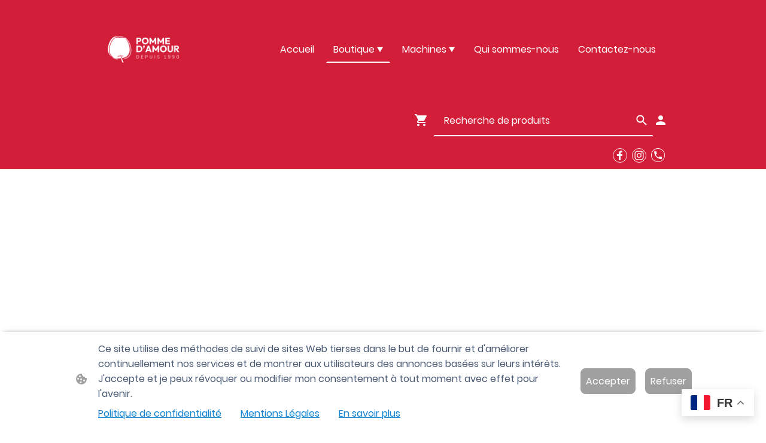

--- FILE ---
content_type: text/html; charset=UTF-8
request_url: https://www.pomme-damour.com/boutique/Fun-Cup-100-pieces-p609619959/mentions-legales/politique-de-confidentialite/politique-de-confidentialite/mentions-legales/
body_size: 29099
content:
<!DOCTYPE html PUBLIC "-//W3C//DTD XHTML 1.1//EN"
   "http://www.w3.org/TR/xhtml11/DTD/xhtml11.dtd">
<html lang="fr-FR">
<head>
	<meta charset="UTF-8" />
	<meta name="viewport" content="width=device-width, initial-scale=1" />
	<link rel="profile" href="https://gmpg.org/xfn/11" />
	<title>Boutique</title>
<meta name='robots' content='max-image-preview:large' />
	<style>img:is([sizes="auto" i], [sizes^="auto," i]) { contain-intrinsic-size: 3000px 1500px }</style>
	<link rel="alternate" type="application/rss+xml" title=" &raquo; Flux" href="https://www.pomme-damour.com/feed/" />
<link rel="alternate" type="application/rss+xml" title=" &raquo; Flux des commentaires" href="https://www.pomme-damour.com/comments/feed/" />
<script type="text/javascript">
/* <![CDATA[ */
window._wpemojiSettings = {"baseUrl":"https:\/\/s.w.org\/images\/core\/emoji\/15.0.3\/72x72\/","ext":".png","svgUrl":"https:\/\/s.w.org\/images\/core\/emoji\/15.0.3\/svg\/","svgExt":".svg","source":{"concatemoji":"https:\/\/www.pomme-damour.com\/wp-includes\/js\/wp-emoji-release.min.js?ver=6.7.2"}};
/*! This file is auto-generated */
!function(i,n){var o,s,e;function c(e){try{var t={supportTests:e,timestamp:(new Date).valueOf()};sessionStorage.setItem(o,JSON.stringify(t))}catch(e){}}function p(e,t,n){e.clearRect(0,0,e.canvas.width,e.canvas.height),e.fillText(t,0,0);var t=new Uint32Array(e.getImageData(0,0,e.canvas.width,e.canvas.height).data),r=(e.clearRect(0,0,e.canvas.width,e.canvas.height),e.fillText(n,0,0),new Uint32Array(e.getImageData(0,0,e.canvas.width,e.canvas.height).data));return t.every(function(e,t){return e===r[t]})}function u(e,t,n){switch(t){case"flag":return n(e,"\ud83c\udff3\ufe0f\u200d\u26a7\ufe0f","\ud83c\udff3\ufe0f\u200b\u26a7\ufe0f")?!1:!n(e,"\ud83c\uddfa\ud83c\uddf3","\ud83c\uddfa\u200b\ud83c\uddf3")&&!n(e,"\ud83c\udff4\udb40\udc67\udb40\udc62\udb40\udc65\udb40\udc6e\udb40\udc67\udb40\udc7f","\ud83c\udff4\u200b\udb40\udc67\u200b\udb40\udc62\u200b\udb40\udc65\u200b\udb40\udc6e\u200b\udb40\udc67\u200b\udb40\udc7f");case"emoji":return!n(e,"\ud83d\udc26\u200d\u2b1b","\ud83d\udc26\u200b\u2b1b")}return!1}function f(e,t,n){var r="undefined"!=typeof WorkerGlobalScope&&self instanceof WorkerGlobalScope?new OffscreenCanvas(300,150):i.createElement("canvas"),a=r.getContext("2d",{willReadFrequently:!0}),o=(a.textBaseline="top",a.font="600 32px Arial",{});return e.forEach(function(e){o[e]=t(a,e,n)}),o}function t(e){var t=i.createElement("script");t.src=e,t.defer=!0,i.head.appendChild(t)}"undefined"!=typeof Promise&&(o="wpEmojiSettingsSupports",s=["flag","emoji"],n.supports={everything:!0,everythingExceptFlag:!0},e=new Promise(function(e){i.addEventListener("DOMContentLoaded",e,{once:!0})}),new Promise(function(t){var n=function(){try{var e=JSON.parse(sessionStorage.getItem(o));if("object"==typeof e&&"number"==typeof e.timestamp&&(new Date).valueOf()<e.timestamp+604800&&"object"==typeof e.supportTests)return e.supportTests}catch(e){}return null}();if(!n){if("undefined"!=typeof Worker&&"undefined"!=typeof OffscreenCanvas&&"undefined"!=typeof URL&&URL.createObjectURL&&"undefined"!=typeof Blob)try{var e="postMessage("+f.toString()+"("+[JSON.stringify(s),u.toString(),p.toString()].join(",")+"));",r=new Blob([e],{type:"text/javascript"}),a=new Worker(URL.createObjectURL(r),{name:"wpTestEmojiSupports"});return void(a.onmessage=function(e){c(n=e.data),a.terminate(),t(n)})}catch(e){}c(n=f(s,u,p))}t(n)}).then(function(e){for(var t in e)n.supports[t]=e[t],n.supports.everything=n.supports.everything&&n.supports[t],"flag"!==t&&(n.supports.everythingExceptFlag=n.supports.everythingExceptFlag&&n.supports[t]);n.supports.everythingExceptFlag=n.supports.everythingExceptFlag&&!n.supports.flag,n.DOMReady=!1,n.readyCallback=function(){n.DOMReady=!0}}).then(function(){return e}).then(function(){var e;n.supports.everything||(n.readyCallback(),(e=n.source||{}).concatemoji?t(e.concatemoji):e.wpemoji&&e.twemoji&&(t(e.twemoji),t(e.wpemoji)))}))}((window,document),window._wpemojiSettings);
/* ]]> */
</script>
<style id='wp-emoji-styles-inline-css' type='text/css'>

	img.wp-smiley, img.emoji {
		display: inline !important;
		border: none !important;
		box-shadow: none !important;
		height: 1em !important;
		width: 1em !important;
		margin: 0 0.07em !important;
		vertical-align: -0.1em !important;
		background: none !important;
		padding: 0 !important;
	}
</style>
<link rel='stylesheet' id='wp-block-library-css' href='https://www.pomme-damour.com/wp-content/plugins/gutenberg/build/block-library/style.css?ver=20.7.0' type='text/css' media='all' />
<style id='classic-theme-styles-inline-css' type='text/css'>
/*! This file is auto-generated */
.wp-block-button__link{color:#fff;background-color:#32373c;border-radius:9999px;box-shadow:none;text-decoration:none;padding:calc(.667em + 2px) calc(1.333em + 2px);font-size:1.125em}.wp-block-file__button{background:#32373c;color:#fff;text-decoration:none}
</style>
<link rel='stylesheet' id='go-x-post-editor-css' href='https://www.pomme-damour.com/wp-content/plugins/go-x-post-editor/src/index-fe.css?ver=1768304481' type='text/css' media='all' />
<link rel='stylesheet' id='gox-style-0-css' href='https://www.pomme-damour.com/wp-content/uploads/go-x/style.css?ver=1.0.6+78f8b037af' type='text/css' media='all' />
<style id='global-styles-inline-css' type='text/css'>
:root{--wp--preset--aspect-ratio--square: 1;--wp--preset--aspect-ratio--4-3: 4/3;--wp--preset--aspect-ratio--3-4: 3/4;--wp--preset--aspect-ratio--3-2: 3/2;--wp--preset--aspect-ratio--2-3: 2/3;--wp--preset--aspect-ratio--16-9: 16/9;--wp--preset--aspect-ratio--9-16: 9/16;--wp--preset--color--black: #000000;--wp--preset--color--cyan-bluish-gray: #abb8c3;--wp--preset--color--white: #ffffff;--wp--preset--color--pale-pink: #f78da7;--wp--preset--color--vivid-red: #cf2e2e;--wp--preset--color--luminous-vivid-orange: #ff6900;--wp--preset--color--luminous-vivid-amber: #fcb900;--wp--preset--color--light-green-cyan: #7bdcb5;--wp--preset--color--vivid-green-cyan: #00d084;--wp--preset--color--pale-cyan-blue: #8ed1fc;--wp--preset--color--vivid-cyan-blue: #0693e3;--wp--preset--color--vivid-purple: #9b51e0;--wp--preset--gradient--vivid-cyan-blue-to-vivid-purple: linear-gradient(135deg,rgba(6,147,227,1) 0%,rgb(155,81,224) 100%);--wp--preset--gradient--light-green-cyan-to-vivid-green-cyan: linear-gradient(135deg,rgb(122,220,180) 0%,rgb(0,208,130) 100%);--wp--preset--gradient--luminous-vivid-amber-to-luminous-vivid-orange: linear-gradient(135deg,rgba(252,185,0,1) 0%,rgba(255,105,0,1) 100%);--wp--preset--gradient--luminous-vivid-orange-to-vivid-red: linear-gradient(135deg,rgba(255,105,0,1) 0%,rgb(207,46,46) 100%);--wp--preset--gradient--very-light-gray-to-cyan-bluish-gray: linear-gradient(135deg,rgb(238,238,238) 0%,rgb(169,184,195) 100%);--wp--preset--gradient--cool-to-warm-spectrum: linear-gradient(135deg,rgb(74,234,220) 0%,rgb(151,120,209) 20%,rgb(207,42,186) 40%,rgb(238,44,130) 60%,rgb(251,105,98) 80%,rgb(254,248,76) 100%);--wp--preset--gradient--blush-light-purple: linear-gradient(135deg,rgb(255,206,236) 0%,rgb(152,150,240) 100%);--wp--preset--gradient--blush-bordeaux: linear-gradient(135deg,rgb(254,205,165) 0%,rgb(254,45,45) 50%,rgb(107,0,62) 100%);--wp--preset--gradient--luminous-dusk: linear-gradient(135deg,rgb(255,203,112) 0%,rgb(199,81,192) 50%,rgb(65,88,208) 100%);--wp--preset--gradient--pale-ocean: linear-gradient(135deg,rgb(255,245,203) 0%,rgb(182,227,212) 50%,rgb(51,167,181) 100%);--wp--preset--gradient--electric-grass: linear-gradient(135deg,rgb(202,248,128) 0%,rgb(113,206,126) 100%);--wp--preset--gradient--midnight: linear-gradient(135deg,rgb(2,3,129) 0%,rgb(40,116,252) 100%);--wp--preset--font-size--small: 13px;--wp--preset--font-size--medium: 20px;--wp--preset--font-size--large: 36px;--wp--preset--font-size--x-large: 42px;--wp--preset--spacing--20: 0.44rem;--wp--preset--spacing--30: 0.67rem;--wp--preset--spacing--40: 1rem;--wp--preset--spacing--50: 1.5rem;--wp--preset--spacing--60: 2.25rem;--wp--preset--spacing--70: 3.38rem;--wp--preset--spacing--80: 5.06rem;--wp--preset--shadow--natural: 6px 6px 9px rgba(0, 0, 0, 0.2);--wp--preset--shadow--deep: 12px 12px 50px rgba(0, 0, 0, 0.4);--wp--preset--shadow--sharp: 6px 6px 0px rgba(0, 0, 0, 0.2);--wp--preset--shadow--outlined: 6px 6px 0px -3px rgba(255, 255, 255, 1), 6px 6px rgba(0, 0, 0, 1);--wp--preset--shadow--crisp: 6px 6px 0px rgba(0, 0, 0, 1);}:where(.is-layout-flex){gap: 0.5em;}:where(.is-layout-grid){gap: 0.5em;}body .is-layout-flex{display: flex;}.is-layout-flex{flex-wrap: wrap;align-items: center;}.is-layout-flex > :is(*, div){margin: 0;}body .is-layout-grid{display: grid;}.is-layout-grid > :is(*, div){margin: 0;}:where(.wp-block-columns.is-layout-flex){gap: 2em;}:where(.wp-block-columns.is-layout-grid){gap: 2em;}:where(.wp-block-post-template.is-layout-flex){gap: 1.25em;}:where(.wp-block-post-template.is-layout-grid){gap: 1.25em;}.has-black-color{color: var(--wp--preset--color--black) !important;}.has-cyan-bluish-gray-color{color: var(--wp--preset--color--cyan-bluish-gray) !important;}.has-white-color{color: var(--wp--preset--color--white) !important;}.has-pale-pink-color{color: var(--wp--preset--color--pale-pink) !important;}.has-vivid-red-color{color: var(--wp--preset--color--vivid-red) !important;}.has-luminous-vivid-orange-color{color: var(--wp--preset--color--luminous-vivid-orange) !important;}.has-luminous-vivid-amber-color{color: var(--wp--preset--color--luminous-vivid-amber) !important;}.has-light-green-cyan-color{color: var(--wp--preset--color--light-green-cyan) !important;}.has-vivid-green-cyan-color{color: var(--wp--preset--color--vivid-green-cyan) !important;}.has-pale-cyan-blue-color{color: var(--wp--preset--color--pale-cyan-blue) !important;}.has-vivid-cyan-blue-color{color: var(--wp--preset--color--vivid-cyan-blue) !important;}.has-vivid-purple-color{color: var(--wp--preset--color--vivid-purple) !important;}.has-black-background-color{background-color: var(--wp--preset--color--black) !important;}.has-cyan-bluish-gray-background-color{background-color: var(--wp--preset--color--cyan-bluish-gray) !important;}.has-white-background-color{background-color: var(--wp--preset--color--white) !important;}.has-pale-pink-background-color{background-color: var(--wp--preset--color--pale-pink) !important;}.has-vivid-red-background-color{background-color: var(--wp--preset--color--vivid-red) !important;}.has-luminous-vivid-orange-background-color{background-color: var(--wp--preset--color--luminous-vivid-orange) !important;}.has-luminous-vivid-amber-background-color{background-color: var(--wp--preset--color--luminous-vivid-amber) !important;}.has-light-green-cyan-background-color{background-color: var(--wp--preset--color--light-green-cyan) !important;}.has-vivid-green-cyan-background-color{background-color: var(--wp--preset--color--vivid-green-cyan) !important;}.has-pale-cyan-blue-background-color{background-color: var(--wp--preset--color--pale-cyan-blue) !important;}.has-vivid-cyan-blue-background-color{background-color: var(--wp--preset--color--vivid-cyan-blue) !important;}.has-vivid-purple-background-color{background-color: var(--wp--preset--color--vivid-purple) !important;}.has-black-border-color{border-color: var(--wp--preset--color--black) !important;}.has-cyan-bluish-gray-border-color{border-color: var(--wp--preset--color--cyan-bluish-gray) !important;}.has-white-border-color{border-color: var(--wp--preset--color--white) !important;}.has-pale-pink-border-color{border-color: var(--wp--preset--color--pale-pink) !important;}.has-vivid-red-border-color{border-color: var(--wp--preset--color--vivid-red) !important;}.has-luminous-vivid-orange-border-color{border-color: var(--wp--preset--color--luminous-vivid-orange) !important;}.has-luminous-vivid-amber-border-color{border-color: var(--wp--preset--color--luminous-vivid-amber) !important;}.has-light-green-cyan-border-color{border-color: var(--wp--preset--color--light-green-cyan) !important;}.has-vivid-green-cyan-border-color{border-color: var(--wp--preset--color--vivid-green-cyan) !important;}.has-pale-cyan-blue-border-color{border-color: var(--wp--preset--color--pale-cyan-blue) !important;}.has-vivid-cyan-blue-border-color{border-color: var(--wp--preset--color--vivid-cyan-blue) !important;}.has-vivid-purple-border-color{border-color: var(--wp--preset--color--vivid-purple) !important;}.has-vivid-cyan-blue-to-vivid-purple-gradient-background{background: var(--wp--preset--gradient--vivid-cyan-blue-to-vivid-purple) !important;}.has-light-green-cyan-to-vivid-green-cyan-gradient-background{background: var(--wp--preset--gradient--light-green-cyan-to-vivid-green-cyan) !important;}.has-luminous-vivid-amber-to-luminous-vivid-orange-gradient-background{background: var(--wp--preset--gradient--luminous-vivid-amber-to-luminous-vivid-orange) !important;}.has-luminous-vivid-orange-to-vivid-red-gradient-background{background: var(--wp--preset--gradient--luminous-vivid-orange-to-vivid-red) !important;}.has-very-light-gray-to-cyan-bluish-gray-gradient-background{background: var(--wp--preset--gradient--very-light-gray-to-cyan-bluish-gray) !important;}.has-cool-to-warm-spectrum-gradient-background{background: var(--wp--preset--gradient--cool-to-warm-spectrum) !important;}.has-blush-light-purple-gradient-background{background: var(--wp--preset--gradient--blush-light-purple) !important;}.has-blush-bordeaux-gradient-background{background: var(--wp--preset--gradient--blush-bordeaux) !important;}.has-luminous-dusk-gradient-background{background: var(--wp--preset--gradient--luminous-dusk) !important;}.has-pale-ocean-gradient-background{background: var(--wp--preset--gradient--pale-ocean) !important;}.has-electric-grass-gradient-background{background: var(--wp--preset--gradient--electric-grass) !important;}.has-midnight-gradient-background{background: var(--wp--preset--gradient--midnight) !important;}.has-small-font-size{font-size: var(--wp--preset--font-size--small) !important;}.has-medium-font-size{font-size: var(--wp--preset--font-size--medium) !important;}.has-large-font-size{font-size: var(--wp--preset--font-size--large) !important;}.has-x-large-font-size{font-size: var(--wp--preset--font-size--x-large) !important;}
:where(.wp-block-columns.is-layout-flex){gap: 2em;}:where(.wp-block-columns.is-layout-grid){gap: 2em;}
:root :where(.wp-block-pullquote){font-size: 1.5em;line-height: 1.6;}
:where(.wp-block-post-template.is-layout-flex){gap: 1.25em;}:where(.wp-block-post-template.is-layout-grid){gap: 1.25em;}
</style>
<script type="text/javascript" src="https://www.pomme-damour.com/wp-content/plugins/gutenberg/build/hooks/index.min.js?ver=84e753e2b66eb7028d38" id="wp-hooks-js"></script>
<script type="text/javascript" src="https://www.pomme-damour.com/wp-content/plugins/gutenberg/build/i18n/index.min.js?ver=bd5a2533e717a1043151" id="wp-i18n-js"></script>
<script type="text/javascript" id="wp-i18n-js-after">
/* <![CDATA[ */
wp.i18n.setLocaleData( { 'text direction\u0004ltr': [ 'ltr' ] } );
/* ]]> */
</script>
<link rel="https://api.w.org/" href="https://www.pomme-damour.com/wp-json/" /><link rel="alternate" title="JSON" type="application/json" href="https://www.pomme-damour.com/wp-json/wp/v2/pages/3068" /><link rel="EditURI" type="application/rsd+xml" title="RSD" href="https://www.pomme-damour.com/xmlrpc.php?rsd" />
<meta name="generator" content="MyWebsite NOW" />
<link rel="canonical" href="https://www.pomme-damour.com/boutique/Fun-Cup-100-pieces-p609619959/mentions-legales/politique-de-confidentialite/politique-de-confidentialite/mentions-legales/" />
<link rel='shortlink' href='https://www.pomme-damour.com/?p=3068' />
<link rel="alternate" title="oEmbed (JSON)" type="application/json+oembed" href="https://www.pomme-damour.com/wp-json/oembed/1.0/embed?url=https%3A%2F%2Fwww.pomme-damour.com%2Fboutique%2F" />
<link rel="alternate" title="oEmbed (XML)" type="text/xml+oembed" href="https://www.pomme-damour.com/wp-json/oembed/1.0/embed?url=https%3A%2F%2Fwww.pomme-damour.com%2Fboutique%2F&#038;format=xml" />
				<script>
					window.goxwpDeployment=true;
				</script>
	<script type="application/ld+json">
                    {"@context":"https://schema.org","@type":"LocalBusiness","address":{"@type":"PostalAddress","addressLocality":"Theix-Noyalo","streetAddress":"Zone d&#39;Activité Atlantheix","addressRegion":null},"telephone":"33 297688484","logo":"/-_-/resources/images/files/4e8a1d70-393a-46a9-b65d-37d15d460223/9a3f9bfb-194b-42f1-93a2-42a96336ef84?o=rs:fill:2000:2000:1:1/g:sm/","url":"https://pomme-damour.com","longitude":-2.6978817,"latitude":47.6437841,"name":"Pomme d'Amour","sameAs":["","","","","","",""],"openingHours":["Mo 07:00-18:00","Tu 07:00-18:00","We 07:00-18:00","Th 07:00-18:00","Fr 07:00-18:00","Sa ","Su "],"email":"contact@pomme-damour.com","founder":"Pomme  d'amour"}
                </script><meta  name="description" content="Bienvenue sur la boutique Pomme d&#x27;amour ! Une société spécialisée dans le matériel de restauration récréative et festive sucré-salé. "/><meta  property="og:image" content="https://pomme-damour.com/wp-content/uploads/go-x/u/27fea5bc-fb0b-4050-9976-be73b7f1c6bb/image.png"/><link rel="shortcut icon" href="/wp-content/uploads/go-x/u/26915378-df00-4a0b-ac55-ad1930cd3278/w16,h16,rtfit,bg,el1,ex1,fico/image.ico?v=1721902623905" type="image/x-icon" /><link rel="icon" href="/wp-content/uploads/go-x/u/26915378-df00-4a0b-ac55-ad1930cd3278/w16,h16,rtfit,bg,el1,ex1,fico/image.ico?v=1721902623905" type="image/x-icon" /><link rel="apple-touch-icon" sizes="180x180" href="/wp-content/uploads/go-x/u/26915378-df00-4a0b-ac55-ad1930cd3278/w180,h180,rtfit,bgdde1e5,el1,ex1,fpng/image.png?v=1721902623905" type="image/png" /><link rel="icon" type="image/png" sizes="32x32" href="/wp-content/uploads/go-x/u/26915378-df00-4a0b-ac55-ad1930cd3278/w32,h32,rtfit,bg,el1,ex1,fpng/image.png?v=1721902623905" type="image/png" /><link rel="icon" type="image/png" sizes="192x192" href="/wp-content/uploads/go-x/u/26915378-df00-4a0b-ac55-ad1930cd3278/w192,h192,rtfit,bg,el1,ex1,fpng/image.png?v=1721902623905" type="image/png" /><link rel="icon" type="image/png" sizes="16x16" href="/wp-content/uploads/go-x/u/26915378-df00-4a0b-ac55-ad1930cd3278/w16,h16,rtfit,bg,el1,ex1,fpng/image.png?v=1721902623905" type="image/png" />		<style type="text/css" id="wp-custom-css">
			@font-face{src:url(/wp-content/themes/gox/public/fonts/Poppins-latin_latin-ext-regular.eot);src:local("Poppins Regular"),local("Poppins-Regular");src:url(/wp-content/themes/gox/public/fonts/Poppins-latin_latin-ext-regular.eot?#iefix) format("embedded-opentype");src:url(/wp-content/themes/gox/public/fonts/Poppins-latin_latin-ext-regular.woff2) format("woff2");src:url(/wp-content/themes/gox/public/fonts/Poppins-latin_latin-ext-regular.woff) format("woff");src:url(/wp-content/themes/gox/public/fonts/Poppins-latin_latin-ext-regular.ttf) format("truetype");src:url(/wp-content/themes/gox/public/fonts/Poppins-latin_latin-ext-regular.svg#Poppins) format("svg");font-family:Poppins;font-style:normal;font-weight:400;src:url(/wp-content/themes/gox/public/fonts/Poppins-latin_latin-ext-regular.woff) format("woff")}@font-face{src:url(/wp-content/themes/gox/public/fonts/Poppins-latin_latin-ext-italic.eot);src:local("Poppins Italic"),local("Poppins-Italic");src:url(/wp-content/themes/gox/public/fonts/Poppins-latin_latin-ext-italic.eot?#iefix) format("embedded-opentype");src:url(/wp-content/themes/gox/public/fonts/Poppins-latin_latin-ext-italic.woff2) format("woff2");src:url(/wp-content/themes/gox/public/fonts/Poppins-latin_latin-ext-italic.woff) format("woff");src:url(/wp-content/themes/gox/public/fonts/Poppins-latin_latin-ext-italic.ttf) format("truetype");src:url(/wp-content/themes/gox/public/fonts/Poppins-latin_latin-ext-italic.svg#Poppins) format("svg");font-family:Poppins;font-style:italic;font-weight:400;src:url(/wp-content/themes/gox/public/fonts/Poppins-latin_latin-ext-italic.woff) format("woff")}@font-face{src:url(/wp-content/themes/gox/public/fonts/Poppins-latin_latin-ext-500.eot);src:local("Poppins Medium"),local("Poppins-Medium");src:url(/wp-content/themes/gox/public/fonts/Poppins-latin_latin-ext-500.eot?#iefix) format("embedded-opentype");src:url(/wp-content/themes/gox/public/fonts/Poppins-latin_latin-ext-500.woff2) format("woff2");src:url(/wp-content/themes/gox/public/fonts/Poppins-latin_latin-ext-500.woff) format("woff");src:url(/wp-content/themes/gox/public/fonts/Poppins-latin_latin-ext-500.ttf) format("truetype");src:url(/wp-content/themes/gox/public/fonts/Poppins-latin_latin-ext-500.svg#Poppins) format("svg");font-family:Poppins;font-style:normal;font-weight:500;src:url(/wp-content/themes/gox/public/fonts/Poppins-latin_latin-ext-500.woff) format("woff")}@font-face{src:url(/wp-content/themes/gox/public/fonts/Poppins-latin_latin-ext-700.eot);src:local("Poppins Bold"),local("Poppins-Bold");src:url(/wp-content/themes/gox/public/fonts/Poppins-latin_latin-ext-700.eot?#iefix) format("embedded-opentype");src:url(/wp-content/themes/gox/public/fonts/Poppins-latin_latin-ext-700.woff2) format("woff2");src:url(/wp-content/themes/gox/public/fonts/Poppins-latin_latin-ext-700.woff) format("woff");src:url(/wp-content/themes/gox/public/fonts/Poppins-latin_latin-ext-700.ttf) format("truetype");src:url(/wp-content/themes/gox/public/fonts/Poppins-latin_latin-ext-700.svg#Poppins) format("svg");font-family:Poppins;font-style:normal;font-weight:700;src:url(/wp-content/themes/gox/public/fonts/Poppins-latin_latin-ext-700.woff) format("woff")}@font-face{src:url(/wp-content/themes/gox/public/fonts/Poppins-latin_latin-ext-500italic.eot);src:local("Poppins MediumItalic"),local("Poppins-MediumItalic");src:url(/wp-content/themes/gox/public/fonts/Poppins-latin_latin-ext-500italic.eot?#iefix) format("embedded-opentype");src:url(/wp-content/themes/gox/public/fonts/Poppins-latin_latin-ext-500italic.woff2) format("woff2");src:url(/wp-content/themes/gox/public/fonts/Poppins-latin_latin-ext-500italic.woff) format("woff");src:url(/wp-content/themes/gox/public/fonts/Poppins-latin_latin-ext-500italic.ttf) format("truetype");src:url(/wp-content/themes/gox/public/fonts/Poppins-latin_latin-ext-500italic.svg#Poppins) format("svg");font-family:Poppins;font-style:italic;font-weight:500;src:url(/wp-content/themes/gox/public/fonts/Poppins-latin_latin-ext-500italic.woff) format("woff")}@font-face{src:url(/wp-content/themes/gox/public/fonts/Poppins-latin_latin-ext-700italic.eot);src:local("Poppins BoldItalic"),local("Poppins-BoldItalic");src:url(/wp-content/themes/gox/public/fonts/Poppins-latin_latin-ext-700italic.eot?#iefix) format("embedded-opentype");src:url(/wp-content/themes/gox/public/fonts/Poppins-latin_latin-ext-700italic.woff2) format("woff2");src:url(/wp-content/themes/gox/public/fonts/Poppins-latin_latin-ext-700italic.woff) format("woff");src:url(/wp-content/themes/gox/public/fonts/Poppins-latin_latin-ext-700italic.ttf) format("truetype");src:url(/wp-content/themes/gox/public/fonts/Poppins-latin_latin-ext-700italic.svg#Poppins) format("svg");font-family:Poppins;font-style:italic;font-weight:700;src:url(/wp-content/themes/gox/public/fonts/Poppins-latin_latin-ext-700italic.woff) format("woff")}@font-face{src:url(/wp-content/themes/gox/public/fonts/Poppins-latin_latin-ext-regular.eot);src:local("Poppins Regular"),local("Poppins-Regular");src:url(/wp-content/themes/gox/public/fonts/Poppins-latin_latin-ext-regular.eot?#iefix) format("embedded-opentype");src:url(/wp-content/themes/gox/public/fonts/Poppins-latin_latin-ext-regular.woff2) format("woff2");src:url(/wp-content/themes/gox/public/fonts/Poppins-latin_latin-ext-regular.woff) format("woff");src:url(/wp-content/themes/gox/public/fonts/Poppins-latin_latin-ext-regular.ttf) format("truetype");src:url(/wp-content/themes/gox/public/fonts/Poppins-latin_latin-ext-regular.svg#Poppins) format("svg");font-family:Poppins;font-style:normal;font-weight:400;src:url(/wp-content/themes/gox/public/fonts/Poppins-latin_latin-ext-regular.woff) format("woff")}@font-face{src:url(/wp-content/themes/gox/public/fonts/Poppins-latin_latin-ext-italic.eot);src:local("Poppins Italic"),local("Poppins-Italic");src:url(/wp-content/themes/gox/public/fonts/Poppins-latin_latin-ext-italic.eot?#iefix) format("embedded-opentype");src:url(/wp-content/themes/gox/public/fonts/Poppins-latin_latin-ext-italic.woff2) format("woff2");src:url(/wp-content/themes/gox/public/fonts/Poppins-latin_latin-ext-italic.woff) format("woff");src:url(/wp-content/themes/gox/public/fonts/Poppins-latin_latin-ext-italic.ttf) format("truetype");src:url(/wp-content/themes/gox/public/fonts/Poppins-latin_latin-ext-italic.svg#Poppins) format("svg");font-family:Poppins;font-style:italic;font-weight:400;src:url(/wp-content/themes/gox/public/fonts/Poppins-latin_latin-ext-italic.woff) format("woff")}@font-face{src:url(/wp-content/themes/gox/public/fonts/Poppins-latin_latin-ext-500.eot);src:local("Poppins Medium"),local("Poppins-Medium");src:url(/wp-content/themes/gox/public/fonts/Poppins-latin_latin-ext-500.eot?#iefix) format("embedded-opentype");src:url(/wp-content/themes/gox/public/fonts/Poppins-latin_latin-ext-500.woff2) format("woff2");src:url(/wp-content/themes/gox/public/fonts/Poppins-latin_latin-ext-500.woff) format("woff");src:url(/wp-content/themes/gox/public/fonts/Poppins-latin_latin-ext-500.ttf) format("truetype");src:url(/wp-content/themes/gox/public/fonts/Poppins-latin_latin-ext-500.svg#Poppins) format("svg");font-family:Poppins;font-style:normal;font-weight:500;src:url(/wp-content/themes/gox/public/fonts/Poppins-latin_latin-ext-500.woff) format("woff")}@font-face{src:url(/wp-content/themes/gox/public/fonts/Poppins-latin_latin-ext-700.eot);src:local("Poppins Bold"),local("Poppins-Bold");src:url(/wp-content/themes/gox/public/fonts/Poppins-latin_latin-ext-700.eot?#iefix) format("embedded-opentype");src:url(/wp-content/themes/gox/public/fonts/Poppins-latin_latin-ext-700.woff2) format("woff2");src:url(/wp-content/themes/gox/public/fonts/Poppins-latin_latin-ext-700.woff) format("woff");src:url(/wp-content/themes/gox/public/fonts/Poppins-latin_latin-ext-700.ttf) format("truetype");src:url(/wp-content/themes/gox/public/fonts/Poppins-latin_latin-ext-700.svg#Poppins) format("svg");font-family:Poppins;font-style:normal;font-weight:700;src:url(/wp-content/themes/gox/public/fonts/Poppins-latin_latin-ext-700.woff) format("woff")}@font-face{src:url(/wp-content/themes/gox/public/fonts/Poppins-latin_latin-ext-500italic.eot);src:local("Poppins MediumItalic"),local("Poppins-MediumItalic");src:url(/wp-content/themes/gox/public/fonts/Poppins-latin_latin-ext-500italic.eot?#iefix) format("embedded-opentype");src:url(/wp-content/themes/gox/public/fonts/Poppins-latin_latin-ext-500italic.woff2) format("woff2");src:url(/wp-content/themes/gox/public/fonts/Poppins-latin_latin-ext-500italic.woff) format("woff");src:url(/wp-content/themes/gox/public/fonts/Poppins-latin_latin-ext-500italic.ttf) format("truetype");src:url(/wp-content/themes/gox/public/fonts/Poppins-latin_latin-ext-500italic.svg#Poppins) format("svg");font-family:Poppins;font-style:italic;font-weight:500;src:url(/wp-content/themes/gox/public/fonts/Poppins-latin_latin-ext-500italic.woff) format("woff")}@font-face{src:url(/wp-content/themes/gox/public/fonts/Poppins-latin_latin-ext-700italic.eot);src:local("Poppins BoldItalic"),local("Poppins-BoldItalic");src:url(/wp-content/themes/gox/public/fonts/Poppins-latin_latin-ext-700italic.eot?#iefix) format("embedded-opentype");src:url(/wp-content/themes/gox/public/fonts/Poppins-latin_latin-ext-700italic.woff2) format("woff2");src:url(/wp-content/themes/gox/public/fonts/Poppins-latin_latin-ext-700italic.woff) format("woff");src:url(/wp-content/themes/gox/public/fonts/Poppins-latin_latin-ext-700italic.ttf) format("truetype");src:url(/wp-content/themes/gox/public/fonts/Poppins-latin_latin-ext-700italic.svg#Poppins) format("svg");font-family:Poppins;font-style:italic;font-weight:700;src:url(/wp-content/themes/gox/public/fonts/Poppins-latin_latin-ext-700italic.woff) format("woff")}.theming-theme-accent1-sticky{color:#fcefef!important}.theming-theme-accent2-sticky{color:#fcefef!important}.theming-theme-accent3-sticky{color:#fcefef!important}.theming-theme-light-sticky{color:#fff!important}.theming-theme-dark-sticky{color:#f0f2f6!important}.theming-basic-Grey-sticky{color:#f2f2f2!important}.theming-basic-Red-sticky{color:#ffefef!important}.theming-basic-Orange-sticky{color:#ffefeb!important}.theming-basic-Yellow-sticky{color:#fff1d8!important}.theming-basic-Green-sticky{color:#cffecd!important}.theming-basic-Cyan-sticky{color:#e0f6ff!important}.theming-basic-Blue-sticky{color:#f1f1fe!important}.theming-basic-Purple-sticky{color:#feedfe!important}@media (min-width:768px) and (max-width:1023.95px){.grid-row-66f87c82-f1f2-4c9b-9649-ef9f0f84d5ee{padding:8px!important;flex-direction:column!important}}@media (min-width:0px) and (max-width:767.95px){.grid-row-ea0be81f-1549-4a42-9564-3f007ac8169c{align-items:flex-start!important}}@media (min-width:768px) and (max-width:1023.95px){.grid-row-ea0be81f-1549-4a42-9564-3f007ac8169c{align-items:flex-start!important}}.logo-15d144ed-68b6-43ec-bcf8-49507e1cc86e .theming-theme-accent1{color:#fcefef!important}.logo-15d144ed-68b6-43ec-bcf8-49507e1cc86e .theming-theme-accent2{color:#fcefef!important}.logo-15d144ed-68b6-43ec-bcf8-49507e1cc86e .theming-theme-accent3{color:#fcefef!important}.logo-15d144ed-68b6-43ec-bcf8-49507e1cc86e .theming-theme-light{color:#fff!important}.logo-15d144ed-68b6-43ec-bcf8-49507e1cc86e .theming-theme-dark{color:#f0f2f6!important}.logo-15d144ed-68b6-43ec-bcf8-49507e1cc86e .theming-basic-Grey{color:#f2f2f2!important}.logo-15d144ed-68b6-43ec-bcf8-49507e1cc86e .theming-basic-Red{color:#ffefef!important}.logo-15d144ed-68b6-43ec-bcf8-49507e1cc86e .theming-basic-Orange{color:#ffefeb!important}.logo-15d144ed-68b6-43ec-bcf8-49507e1cc86e .theming-basic-Yellow{color:#fff1d8!important}.logo-15d144ed-68b6-43ec-bcf8-49507e1cc86e .theming-basic-Green{color:#cffecd!important}.logo-15d144ed-68b6-43ec-bcf8-49507e1cc86e .theming-basic-Cyan{color:#e0f6ff!important}.logo-15d144ed-68b6-43ec-bcf8-49507e1cc86e .theming-basic-Blue{color:#f1f1fe!important}.logo-15d144ed-68b6-43ec-bcf8-49507e1cc86e .theming-basic-Purple{color:#feedfe!important}@media (min-width:0px) and (max-width:767.95px){.module-container-d2b295f2-53f9-4e86-ba58-a09c801a999c{display:none!important}}@media (min-width:768px) and (max-width:1023.95px){.module-container-d2b295f2-53f9-4e86-ba58-a09c801a999c{display:none!important}}@media (min-width:0px) and (max-width:767.95px){.module-container-4047f5d6-1044-41b7-8758-2ee6c4a889c5{min-height:16px!important}}@media (min-width:768px) and (max-width:1023.95px){.module-container-4047f5d6-1044-41b7-8758-2ee6c4a889c5{min-height:16px!important}}@media (min-width:768px) and (max-width:1023.95px){.grid-row-bb206112-6c96-4e42-a974-31878a781244{order:-1!important}}@media (min-width:1024px){.grid-row-bb206112-6c96-4e42-a974-31878a781244{order:-1!important}}@media (min-width:0px) and (max-width:767.95px){.grid-column-6fefe38a-3830-45c1-aeab-f5bef7c7b742{padding-bottom:24px!important}}@media (min-width:768px) and (max-width:1023.95px){.grid-column-6fefe38a-3830-45c1-aeab-f5bef7c7b742{padding-bottom:24px!important}}@media (min-width:0px) and (max-width:767.95px){.module-container-8c739089-ce67-4b99-83c7-9c4d102c07aa{padding-left:32px!important;padding-right:32px!important}}@media (min-width:768px) and (max-width:1023.95px){.module-container-8c739089-ce67-4b99-83c7-9c4d102c07aa{padding-left:32px!important;padding-right:32px!important}}.text-8c739089-ce67-4b99-83c7-9c4d102c07aa .theming-theme-accent1{color:#ee6767!important}.text-8c739089-ce67-4b99-83c7-9c4d102c07aa .theming-theme-accent2{color:#ee6767!important}.text-8c739089-ce67-4b99-83c7-9c4d102c07aa .theming-theme-accent3{color:#ee6767!important}.text-8c739089-ce67-4b99-83c7-9c4d102c07aa .theming-theme-light{color:#fff!important}.text-8c739089-ce67-4b99-83c7-9c4d102c07aa .theming-theme-dark{color:#69788c!important}.text-8c739089-ce67-4b99-83c7-9c4d102c07aa .theming-basic-Grey{color:#777!important}.text-8c739089-ce67-4b99-83c7-9c4d102c07aa .theming-basic-Red{color:#ed130d!important}.text-8c739089-ce67-4b99-83c7-9c4d102c07aa .theming-basic-Orange{color:#e96f05!important}.text-8c739089-ce67-4b99-83c7-9c4d102c07aa .theming-basic-Yellow{color:#f2c200!important}.text-8c739089-ce67-4b99-83c7-9c4d102c07aa .theming-basic-Green{color:#258d14!important}.text-8c739089-ce67-4b99-83c7-9c4d102c07aa .theming-basic-Cyan{color:#00bbde!important}.text-8c739089-ce67-4b99-83c7-9c4d102c07aa .theming-basic-Blue{color:#6464f7!important}.text-8c739089-ce67-4b99-83c7-9c4d102c07aa .theming-basic-Purple{color:#cd1cd0!important}@media (min-width:0px) and (max-width:767.95px){.module-container-e3617423-d052-4808-ac61-7ca8c8c1fe8f{padding-left:32px!important;padding-right:32px!important}}@media (min-width:768px) and (max-width:1023.95px){.module-container-e3617423-d052-4808-ac61-7ca8c8c1fe8f{padding-left:32px!important;padding-right:32px!important}}.text-e3617423-d052-4808-ac61-7ca8c8c1fe8f .theming-theme-accent1{color:#ee6767!important}.text-e3617423-d052-4808-ac61-7ca8c8c1fe8f .theming-theme-accent2{color:#ee6767!important}.text-e3617423-d052-4808-ac61-7ca8c8c1fe8f .theming-theme-accent3{color:#ee6767!important}.text-e3617423-d052-4808-ac61-7ca8c8c1fe8f .theming-theme-light{color:#fff!important}.text-e3617423-d052-4808-ac61-7ca8c8c1fe8f .theming-theme-dark{color:#69788c!important}.text-e3617423-d052-4808-ac61-7ca8c8c1fe8f .theming-basic-Grey{color:#777!important}.text-e3617423-d052-4808-ac61-7ca8c8c1fe8f .theming-basic-Red{color:#ed130d!important}.text-e3617423-d052-4808-ac61-7ca8c8c1fe8f .theming-basic-Orange{color:#e96f05!important}.text-e3617423-d052-4808-ac61-7ca8c8c1fe8f .theming-basic-Yellow{color:#f2c200!important}.text-e3617423-d052-4808-ac61-7ca8c8c1fe8f .theming-basic-Green{color:#258d14!important}.text-e3617423-d052-4808-ac61-7ca8c8c1fe8f .theming-basic-Cyan{color:#00bbde!important}.text-e3617423-d052-4808-ac61-7ca8c8c1fe8f .theming-basic-Blue{color:#6464f7!important}.text-e3617423-d052-4808-ac61-7ca8c8c1fe8f .theming-basic-Purple{color:#cd1cd0!important}:root{--theme-bodyBackground-color:#ffffff;--theme-bodyText-color:#414b58;--theme-h1-color:#ee6767;--theme-h2-color:#ee6767;--theme-h3-color:#ee6767;--theme-h4-color:#ee6767;--theme-h5-color:#414b58;--theme-h6-color:#414b58;--theme-link-color:#ee6767;--theme-button-color:#ee6767;--theme-navigationActive-color:#ee6767;--theme-heading-font-sizes-large-h1-size:45px;--theme-heading-font-sizes-large-h2-size:37px;--theme-heading-font-sizes-large-h3-size:31px;--theme-heading-font-sizes-large-h4-size:26px;--theme-heading-font-sizes-large-h5-size:22px;--theme-heading-font-sizes-large-h6-size:18px;--theme-heading-font-sizes-small-h1-size:35px;--theme-heading-font-sizes-small-h2-size:29px;--theme-heading-font-sizes-small-h3-size:24px;--theme-heading-font-sizes-small-h4-size:20px;--theme-heading-font-sizes-small-h5-size:16px;--theme-heading-font-sizes-small-h6-size:14px;--theme-heading-font-sizes-medium-h1-size:40px;--theme-heading-font-sizes-medium-h2-size:33px;--theme-heading-font-sizes-medium-h3-size:28px;--theme-heading-font-sizes-medium-h4-size:23px;--theme-heading-font-sizes-medium-h5-size:19px;--theme-heading-font-sizes-medium-h6-size:16px;--theme-heading-font-family:Poppins;--theme-body-font-sizes-large-body-size:18px;--theme-body-font-sizes-large-button-size:18px;--theme-body-font-sizes-small-body-size:14px;--theme-body-font-sizes-small-button-size:14px;--theme-body-font-sizes-medium-body-size:16px;--theme-body-font-sizes-medium-button-size:16px;--theme-body-font-family:Poppins}		</style>
		</head>
<body class="page-template-default page page-id-3068 no-sidebar">
	<!-- #root -->
<div id="root">
<!-- wp:go-x/page {"classes":"page-root","styles":{"u002du002dpage-background-color":"#ffffff","u002du002dpage-color":"#414b58","u002du002dtheme-fonts-pair-body-sizes-large-body-size":"18px","u002du002dtheme-fonts-pair-body-sizes-large-button-size":"18px","u002du002dtheme-fonts-pair-body-sizes-small-body-size":"14px","u002du002dtheme-fonts-pair-body-sizes-small-button-size":"14px","u002du002dtheme-fonts-pair-body-sizes-medium-body-size":"16px","u002du002dtheme-fonts-pair-body-sizes-medium-button-size":"16px","u002du002dtheme-fonts-pair-body-family":"Poppins","u002du002dtheme-fonts-pair-heading-sizes-large-h1-size":"45px","u002du002dtheme-fonts-pair-heading-sizes-large-h2-size":"37px","u002du002dtheme-fonts-pair-heading-sizes-large-h3-size":"31px","u002du002dtheme-fonts-pair-heading-sizes-large-h4-size":"26px","u002du002dtheme-fonts-pair-heading-sizes-large-h5-size":"22px","u002du002dtheme-fonts-pair-heading-sizes-large-h6-size":"18px","u002du002dtheme-fonts-pair-heading-sizes-small-h1-size":"35px","u002du002dtheme-fonts-pair-heading-sizes-small-h2-size":"29px","u002du002dtheme-fonts-pair-heading-sizes-small-h3-size":"24px","u002du002dtheme-fonts-pair-heading-sizes-small-h4-size":"20px","u002du002dtheme-fonts-pair-heading-sizes-small-h5-size":"16px","u002du002dtheme-fonts-pair-heading-sizes-small-h6-size":"14px","u002du002dtheme-fonts-pair-heading-sizes-medium-h1-size":"40px","u002du002dtheme-fonts-pair-heading-sizes-medium-h2-size":"33px","u002du002dtheme-fonts-pair-heading-sizes-medium-h3-size":"28px","u002du002dtheme-fonts-pair-heading-sizes-medium-h4-size":"23px","u002du002dtheme-fonts-pair-heading-sizes-medium-h5-size":"19px","u002du002dtheme-fonts-pair-heading-sizes-medium-h6-size":"16px","u002du002dtheme-fonts-pair-heading-family":"Poppins","u002du002dtheme-fonts-sizeType":"medium","u002du002dtheme-colors-palette-dark":"#414b58","u002du002dtheme-colors-palette-type":"custom","u002du002dtheme-colors-palette-light":"#ffffff","u002du002dtheme-colors-palette-accent1":"#ee6767","u002du002dtheme-colors-palette-accent2":"#ee6767","u002du002dtheme-colors-palette-accent3":"#ee6767","u002du002dtheme-colors-contrast":"high","u002du002dtheme-colors-variation":"1px","u002du002dtheme-colors-luminosity":"light","u002du002dtheme-colors-availablePalettes-0-dark":"#414b58","u002du002dtheme-colors-availablePalettes-0-type":"custom","u002du002dtheme-colors-availablePalettes-0-light":"#ffffff","u002du002dtheme-colors-availablePalettes-0-accent1":"#ee6767","u002du002dtheme-colors-availablePalettes-0-accent2":"#ee6767","u002du002dtheme-colors-availablePalettes-0-accent3":"#ee6767","u002du002dtheme-spacing-type":"small","u002du002dtheme-spacing-unit":"4px","u002du002dtheme-spacing-units-large":"16px","u002du002dtheme-spacing-units-small":"4px","u002du002dtheme-spacing-units-medium":"8px","u002du002dtheme-geometry-set-name":"rectangle","u002du002dtheme-geometry-set-homepagePattern-footer-0-image-name":"rectangle","u002du002dtheme-geometry-set-homepagePattern-footer-0-section-name":"rectangle","u002du002dtheme-geometry-set-homepagePattern-header-0-image-name":"rectangle","u002du002dtheme-geometry-set-homepagePattern-header-0-section-name":"rectangle","u002du002dtheme-geometry-set-homepagePattern-content-0-image-name":"rectangle","u002du002dtheme-geometry-set-homepagePattern-content-0-section-name":"rectangle","u002du002dtheme-geometry-set-contentpagePattern-footer-0-image-name":"rectangle","u002du002dtheme-geometry-set-contentpagePattern-footer-0-section-name":"rectangle","u002du002dtheme-geometry-set-contentpagePattern-header-0-image-name":"rectangle","u002du002dtheme-geometry-set-contentpagePattern-header-0-section-name":"rectangle","u002du002dtheme-geometry-set-contentpagePattern-content-0-image-name":"rectangle","u002du002dtheme-geometry-set-contentpagePattern-content-0-section-name":"rectangle","u002du002dtheme-geometry-lastUpdated":"0px","u002du002dtheme-customColors-0":"#ffffff","u002du002dtheme-customColors-1":"#737373","u002du002dtheme-customColors-2":"#d0d0d0","u002du002dtheme-customColors-3":"#000000","u002du002dtheme-customColors-4":"#d21e39","u002du002dtheme-customColors-5":"#ca2b2d","u002du002dtheme-customColors-6":"#de0b0e","u002du002dheading-color-h1":"#de3636","u002du002dfont-family-h1":"Poppins","u002du002dfont-size-h1":"40px","u002du002dfont-weight-h1":"normal","u002du002dword-wrap-h1":"break-word","u002du002doverflow-wrap-h1":"break-word","u002du002dfont-style-h1":"normal","u002du002dtext-decoration-h1":"none","u002du002dheading-color-h2":"#de3636","u002du002dfont-family-h2":"Poppins","u002du002dfont-size-h2":"33px","u002du002dfont-weight-h2":"normal","u002du002dword-wrap-h2":"break-word","u002du002doverflow-wrap-h2":"break-word","u002du002dfont-style-h2":"normal","u002du002dtext-decoration-h2":"none","u002du002dheading-color-h3":"#de3636","u002du002dfont-family-h3":"Poppins","u002du002dfont-size-h3":"28px","u002du002dfont-weight-h3":"normal","u002du002dword-wrap-h3":"break-word","u002du002doverflow-wrap-h3":"break-word","u002du002dfont-style-h3":"normal","u002du002dtext-decoration-h3":"none","u002du002dheading-color-h4":"#de3636","u002du002dfont-family-h4":"Poppins","u002du002dfont-size-h4":"23px","u002du002dfont-weight-h4":"normal","u002du002dword-wrap-h4":"break-word","u002du002doverflow-wrap-h4":"break-word","u002du002dfont-style-h4":"normal","u002du002dtext-decoration-h4":"none","u002du002dheading-color-h5":"#414b58","u002du002dfont-family-h5":"Poppins","u002du002dfont-size-h5":"19px","u002du002dfont-weight-h5":"normal","u002du002dword-wrap-h5":"break-word","u002du002doverflow-wrap-h5":"break-word","u002du002dfont-style-h5":"normal","u002du002dtext-decoration-h5":"none","u002du002dheading-color-h6":"#414b58","u002du002dfont-family-h6":"Poppins","u002du002dfont-size-h6":"16px","u002du002dfont-weight-h6":"normal","u002du002dword-wrap-h6":"break-word","u002du002doverflow-wrap-h6":"break-word","u002du002dfont-style-h6":"normal","u002du002dtext-decoration-h6":"none","u002du002dtext-container-color":"#414b58","u002du002dtext-container-anchor-color":"#de3636","u002du002dfont-family":"Poppins","u002du002dfont-size":"16px","u002du002dfont-weight":"normal","u002du002dword-wrap":"break-word","u002du002doverflow-wrap":"break-word","u002du002dfont-style":"normal","u002du002dtext-decoration":"none"}} --><div style="--page-background-color:#ffffff;--page-color:#414b58;--theme-fonts-pair-body-sizes-large-body-size:18px;--theme-fonts-pair-body-sizes-large-button-size:18px;--theme-fonts-pair-body-sizes-small-body-size:14px;--theme-fonts-pair-body-sizes-small-button-size:14px;--theme-fonts-pair-body-sizes-medium-body-size:16px;--theme-fonts-pair-body-sizes-medium-button-size:16px;--theme-fonts-pair-body-family:Poppins;--theme-fonts-pair-heading-sizes-large-h1-size:45px;--theme-fonts-pair-heading-sizes-large-h2-size:37px;--theme-fonts-pair-heading-sizes-large-h3-size:31px;--theme-fonts-pair-heading-sizes-large-h4-size:26px;--theme-fonts-pair-heading-sizes-large-h5-size:22px;--theme-fonts-pair-heading-sizes-large-h6-size:18px;--theme-fonts-pair-heading-sizes-small-h1-size:35px;--theme-fonts-pair-heading-sizes-small-h2-size:29px;--theme-fonts-pair-heading-sizes-small-h3-size:24px;--theme-fonts-pair-heading-sizes-small-h4-size:20px;--theme-fonts-pair-heading-sizes-small-h5-size:16px;--theme-fonts-pair-heading-sizes-small-h6-size:14px;--theme-fonts-pair-heading-sizes-medium-h1-size:40px;--theme-fonts-pair-heading-sizes-medium-h2-size:33px;--theme-fonts-pair-heading-sizes-medium-h3-size:28px;--theme-fonts-pair-heading-sizes-medium-h4-size:23px;--theme-fonts-pair-heading-sizes-medium-h5-size:19px;--theme-fonts-pair-heading-sizes-medium-h6-size:16px;--theme-fonts-pair-heading-family:Poppins;--theme-fonts-sizeType:medium;--theme-colors-palette-dark:#414b58;--theme-colors-palette-type:custom;--theme-colors-palette-light:#ffffff;--theme-colors-palette-accent1:#ee6767;--theme-colors-palette-accent2:#ee6767;--theme-colors-palette-accent3:#ee6767;--theme-colors-contrast:high;--theme-colors-variation:1px;--theme-colors-luminosity:light;--theme-colors-availablePalettes-0-dark:#414b58;--theme-colors-availablePalettes-0-type:custom;--theme-colors-availablePalettes-0-light:#ffffff;--theme-colors-availablePalettes-0-accent1:#ee6767;--theme-colors-availablePalettes-0-accent2:#ee6767;--theme-colors-availablePalettes-0-accent3:#ee6767;--theme-spacing-type:small;--theme-spacing-unit:4px;--theme-spacing-units-large:16px;--theme-spacing-units-small:4px;--theme-spacing-units-medium:8px;--theme-geometry-set-name:rectangle;--theme-geometry-set-homepagePattern-footer-0-image-name:rectangle;--theme-geometry-set-homepagePattern-footer-0-section-name:rectangle;--theme-geometry-set-homepagePattern-header-0-image-name:rectangle;--theme-geometry-set-homepagePattern-header-0-section-name:rectangle;--theme-geometry-set-homepagePattern-content-0-image-name:rectangle;--theme-geometry-set-homepagePattern-content-0-section-name:rectangle;--theme-geometry-set-contentpagePattern-footer-0-image-name:rectangle;--theme-geometry-set-contentpagePattern-footer-0-section-name:rectangle;--theme-geometry-set-contentpagePattern-header-0-image-name:rectangle;--theme-geometry-set-contentpagePattern-header-0-section-name:rectangle;--theme-geometry-set-contentpagePattern-content-0-image-name:rectangle;--theme-geometry-set-contentpagePattern-content-0-section-name:rectangle;--theme-geometry-lastUpdated:0px;--theme-customColors-0:#ffffff;--theme-customColors-1:#737373;--theme-customColors-2:#d0d0d0;--theme-customColors-3:#000000;--theme-customColors-4:#d21e39;--theme-customColors-5:#ca2b2d;--theme-customColors-6:#de0b0e;--heading-color-h1:#de3636;--font-family-h1:Poppins;--font-size-h1:40px;--font-weight-h1:normal;--word-wrap-h1:break-word;--overflow-wrap-h1:break-word;--font-style-h1:normal;--text-decoration-h1:none;--heading-color-h2:#de3636;--font-family-h2:Poppins;--font-size-h2:33px;--font-weight-h2:normal;--word-wrap-h2:break-word;--overflow-wrap-h2:break-word;--font-style-h2:normal;--text-decoration-h2:none;--heading-color-h3:#de3636;--font-family-h3:Poppins;--font-size-h3:28px;--font-weight-h3:normal;--word-wrap-h3:break-word;--overflow-wrap-h3:break-word;--font-style-h3:normal;--text-decoration-h3:none;--heading-color-h4:#de3636;--font-family-h4:Poppins;--font-size-h4:23px;--font-weight-h4:normal;--word-wrap-h4:break-word;--overflow-wrap-h4:break-word;--font-style-h4:normal;--text-decoration-h4:none;--heading-color-h5:#414b58;--font-family-h5:Poppins;--font-size-h5:19px;--font-weight-h5:normal;--word-wrap-h5:break-word;--overflow-wrap-h5:break-word;--font-style-h5:normal;--text-decoration-h5:none;--heading-color-h6:#414b58;--font-family-h6:Poppins;--font-size-h6:16px;--font-weight-h6:normal;--word-wrap-h6:break-word;--overflow-wrap-h6:break-word;--font-style-h6:normal;--text-decoration-h6:none;--text-container-color:#414b58;--text-container-anchor-color:#de3636;--font-family:Poppins;--font-size:16px;--font-weight:normal;--word-wrap:break-word;--overflow-wrap:break-word;--font-style:normal;--text-decoration:none" class="page-root"><!-- wp:go-x/section {"section":{"id":"f878378d-5474-4465-9704-d7408a23257e"},"rootClasses":"section section-root section-geometry section-geometry-rectangle","rootProps":{"data-zone-type":"header"},"bgClasses":"section-inner section-edge18Inner","contentClasses":"section-content","usedGeometryAttr":"rectangle","sectionSettingsStyles":{"backgroundColor":"#d21e39"},"styles":{"u002du002dheading-color-h1":"#fcefef","u002du002dfont-family-h1":"Poppins","u002du002dfont-size-h1":"40px","u002du002dfont-weight-h1":"normal","u002du002dword-wrap-h1":"break-word","u002du002doverflow-wrap-h1":"break-word","u002du002dfont-style-h1":"normal","u002du002dtext-decoration-h1":"none","u002du002dheading-color-h2":"#fcefef","u002du002dfont-family-h2":"Poppins","u002du002dfont-size-h2":"33px","u002du002dfont-weight-h2":"normal","u002du002dword-wrap-h2":"break-word","u002du002doverflow-wrap-h2":"break-word","u002du002dfont-style-h2":"normal","u002du002dtext-decoration-h2":"none","u002du002dheading-color-h3":"#fcefef","u002du002dfont-family-h3":"Poppins","u002du002dfont-size-h3":"28px","u002du002dfont-weight-h3":"normal","u002du002dword-wrap-h3":"break-word","u002du002doverflow-wrap-h3":"break-word","u002du002dfont-style-h3":"normal","u002du002dtext-decoration-h3":"none","u002du002dheading-color-h4":"#fcefef","u002du002dfont-family-h4":"Poppins","u002du002dfont-size-h4":"23px","u002du002dfont-weight-h4":"normal","u002du002dword-wrap-h4":"break-word","u002du002doverflow-wrap-h4":"break-word","u002du002dfont-style-h4":"normal","u002du002dtext-decoration-h4":"none","u002du002dheading-color-h5":"#f0f2f6","u002du002dfont-family-h5":"Poppins","u002du002dfont-size-h5":"19px","u002du002dfont-weight-h5":"normal","u002du002dword-wrap-h5":"break-word","u002du002doverflow-wrap-h5":"break-word","u002du002dfont-style-h5":"normal","u002du002dtext-decoration-h5":"none","u002du002dheading-color-h6":"#f0f2f6","u002du002dfont-family-h6":"Poppins","u002du002dfont-size-h6":"16px","u002du002dfont-weight-h6":"normal","u002du002dword-wrap-h6":"break-word","u002du002doverflow-wrap-h6":"break-word","u002du002dfont-style-h6":"normal","u002du002dtext-decoration-h6":"none","u002du002dtext-container-color":"#f0f2f6","u002du002dtext-container-anchor-color":"#fcefef","u002du002dfont-family":"Poppins","u002du002dfont-size":"16px","u002du002dfont-weight":"normal","u002du002dword-wrap":"break-word","u002du002doverflow-wrap":"break-word","u002du002dfont-style":"normal","u002du002dtext-decoration":"none","u002du002dsection-geometry":"section-geometry-rectangle","u002du002dheader-height":"100%"}} --><div data-zone-type="header" class="section section-root section-geometry section-geometry-rectangle" data-shape="rectangle" style="--heading-color-h1:#fcefef;--font-family-h1:Poppins;--font-size-h1:40px;--font-weight-h1:normal;--word-wrap-h1:break-word;--overflow-wrap-h1:break-word;--font-style-h1:normal;--text-decoration-h1:none;--heading-color-h2:#fcefef;--font-family-h2:Poppins;--font-size-h2:33px;--font-weight-h2:normal;--word-wrap-h2:break-word;--overflow-wrap-h2:break-word;--font-style-h2:normal;--text-decoration-h2:none;--heading-color-h3:#fcefef;--font-family-h3:Poppins;--font-size-h3:28px;--font-weight-h3:normal;--word-wrap-h3:break-word;--overflow-wrap-h3:break-word;--font-style-h3:normal;--text-decoration-h3:none;--heading-color-h4:#fcefef;--font-family-h4:Poppins;--font-size-h4:23px;--font-weight-h4:normal;--word-wrap-h4:break-word;--overflow-wrap-h4:break-word;--font-style-h4:normal;--text-decoration-h4:none;--heading-color-h5:#f0f2f6;--font-family-h5:Poppins;--font-size-h5:19px;--font-weight-h5:normal;--word-wrap-h5:break-word;--overflow-wrap-h5:break-word;--font-style-h5:normal;--text-decoration-h5:none;--heading-color-h6:#f0f2f6;--font-family-h6:Poppins;--font-size-h6:16px;--font-weight-h6:normal;--word-wrap-h6:break-word;--overflow-wrap-h6:break-word;--font-style-h6:normal;--text-decoration-h6:none;--text-container-color:#f0f2f6;--text-container-anchor-color:#fcefef;--font-family:Poppins;--font-size:16px;--font-weight:normal;--word-wrap:break-word;--overflow-wrap:break-word;--font-style:normal;--text-decoration:none;--section-geometry:section-geometry-rectangle;--header-height:100%"><div style="background-color:#d21e39" class="section-inner section-edge18Inner" data-styled-section-id="f878378d-5474-4465-9704-d7408a23257e"></div><div class="section-content"><!-- wp:go-x/row {"topLevel":true,"classes":{"root":"grid-row-root","hasRows":"grid-row-has-rows","hasColumns":"grid-row-has-columns","nonFullWidth":"grid-row-non-full-width","topLevel":"grid-row-top-level","fullWidth":"grid-row-full-width","custom":"grid-row-custom","customClassName":"grid-row-66f87c82-f1f2-4c9b-9649-ef9f0f84d5ee"},"rootProps":{},"hasRows":true,"styles":{"u002du002dgrid-row-no-full-width":"960px","u002du002dgrid-row-full-width":"1920px","u002du002dgrid-row-spacing-unit":"4px","u002du002dgrid-row-top-level-padding":"16px","u002du002dgrid-row-top-level-padding-lg":"12px"}} --><div class="grid-row-root grid-row-has-rows grid-row-top-level grid-row-66f87c82-f1f2-4c9b-9649-ef9f0f84d5ee" data-top-level="true" style="--grid-row-no-full-width:960px;--grid-row-full-width:1920px;--grid-row-spacing-unit:4px;--grid-row-top-level-padding:16px;--grid-row-top-level-padding-lg:12px"><!-- wp:go-x/row {"fullWidth":false,"classes":{"root":"grid-row-root","hasRows":"grid-row-has-rows","hasColumns":"grid-row-has-columns","nonFullWidth":"grid-row-non-full-width","topLevel":"grid-row-top-level","fullWidth":"grid-row-full-width","custom":"grid-row-custom","customClassName":"grid-row-ea0be81f-1549-4a42-9564-3f007ac8169c"},"rootProps":{},"hasRows":false,"styles":{"display":"flex","flexFlow":"row","alignItems":"center","u002du002dgrid-row-no-full-width":"960px","u002du002dgrid-row-full-width":"1920px","u002du002dgrid-row-spacing-unit":"4px","u002du002dgrid-row-top-level-padding":"16px","u002du002dgrid-row-top-level-padding-lg":"12px"}} --><div class="grid-row-root grid-row-has-columns grid-row-non-full-width grid-row-ea0be81f-1549-4a42-9564-3f007ac8169c" style="display:flex;flex-flow:row;align-items:center;--grid-row-no-full-width:960px;--grid-row-full-width:1920px;--grid-row-spacing-unit:4px;--grid-row-top-level-padding:16px;--grid-row-top-level-padding-lg:12px"><!-- wp:go-x/column {"classes":{"root":"grid-column-root","custom":"grid-column-custom","customClassName":"grid-column-1808f1b3-005d-461f-8ece-b53d1a029182"},"size":{"small":6,"medium":3,"large":2},"rootProps":{},"styles":{"flexFlow":"row","alignItems":"center","u002du002dgrid-column-spacing-unit":"4px","u002du002dgrid-column-vertical-spacing":"8px"}} --><div class="grid-column-root grid-column-small-6 grid-column-medium-3 grid-column-large-2 grid-column-1808f1b3-005d-461f-8ece-b53d1a029182" style="flex-flow:row;align-items:center;--grid-column-spacing-unit:4px;--grid-column-vertical-spacing:8px"><!-- wp:go-x/module-container {"classnames":"module-container-custom module-container-root","styles":{}} --><div class="module-container-custom module-container-root"><!-- wp:go-x/logo {"classes":{"imageContainer":"logo-image-container","image":"logo-image","text":"logo-text","link":"logo-link"},"payload":{"alt":"","type":"image","origin":{"id":"7d1ea955-8f27-434f-ab02-6e3f3ce4927f","type":"files","width":2000,"height":2000,"fileName":"Pomme d'amour - Blanc - Sans fond.png","location":"4e8a1d70-393a-46a9-b65d-37d15d460223","contentType":"image/png"},"textTag":"h4","resizeWidth":100,"textTagStyle":{"textAlign":"center"},"textInnerHTML":"u003cbru003eu003cspan class=u0022theming-theme-darku0022 style=u0022font-size:24px;u0022u003eu003cstrongu003eMarie u0026amp; Chrisu003c/strongu003eu003c/spanu003eu003cbru003eu003cspan class=u0022theming-theme-darku0022 style=u0022font-size:12px;u0022u003eu003cstrongu003eRESTAURANTu003c/strongu003eu003c/spanu003e","textCurrentTag":"h4","textLogoDimension":{"width":159.33334350585938,"height":95.33333587646484}},"rootHeadingClass":"heading-root","themingContainerClass":"logo-15d144ed-68b6-43ec-bcf8-49507e1cc86e","responsiveImageAttributes":{"src":"/wp-content/uploads/go-x/u/7d1ea955-8f27-434f-ab02-6e3f3ce4927f/image-384x384.png","srcSet":"/wp-content/uploads/go-x/u/7d1ea955-8f27-434f-ab02-6e3f3ce4927f/image-160x160.png 160w,/wp-content/uploads/go-x/u/7d1ea955-8f27-434f-ab02-6e3f3ce4927f/image-240x240.png 240w,/wp-content/uploads/go-x/u/7d1ea955-8f27-434f-ab02-6e3f3ce4927f/image-342x342.png 342w,/wp-content/uploads/go-x/u/7d1ea955-8f27-434f-ab02-6e3f3ce4927f/image-192x192.png 192w,/wp-content/uploads/go-x/u/7d1ea955-8f27-434f-ab02-6e3f3ce4927f/image-384x384.png 384w,/wp-content/uploads/go-x/u/7d1ea955-8f27-434f-ab02-6e3f3ce4927f/image-188x188.png 188w","sizes":"(min-width: 1024px) 160px,(min-width: 960px) 240px,(min-width: 768px) 25vw,(min-width: 0px) 50vw"},"customStyles":{"justifyContent":"flex-start"},"Img":"img"} --><div style="display:flex;justify-content:flex-start"><div style="padding-bottom:100%;width:100%" class="logo-image-container"><a href="/" class="logo-link"><img src="/wp-content/uploads/go-x/u/7d1ea955-8f27-434f-ab02-6e3f3ce4927f/image-384x384.png" srcset="/wp-content/uploads/go-x/u/7d1ea955-8f27-434f-ab02-6e3f3ce4927f/image-160x160.png 160w,/wp-content/uploads/go-x/u/7d1ea955-8f27-434f-ab02-6e3f3ce4927f/image-240x240.png 240w,/wp-content/uploads/go-x/u/7d1ea955-8f27-434f-ab02-6e3f3ce4927f/image-342x342.png 342w,/wp-content/uploads/go-x/u/7d1ea955-8f27-434f-ab02-6e3f3ce4927f/image-192x192.png 192w,/wp-content/uploads/go-x/u/7d1ea955-8f27-434f-ab02-6e3f3ce4927f/image-384x384.png 384w,/wp-content/uploads/go-x/u/7d1ea955-8f27-434f-ab02-6e3f3ce4927f/image-188x188.png 188w" sizes="(min-width: 1024px) 160px,(min-width: 960px) 240px,(min-width: 768px) 25vw,(min-width: 0px) 50vw" alt="" class="logo-image"/></a></div></div><!-- /wp:go-x/logo --></div><!-- /wp:go-x/module-container --></div><!-- /wp:go-x/column --><!-- wp:go-x/column {"classes":{"root":"grid-column-root","custom":"grid-column-custom"},"size":{"small":6,"medium":9,"large":10},"rootProps":{},"styles":{"u002du002dgrid-column-spacing-unit":"4px","u002du002dgrid-column-vertical-spacing":"8px"}} --><div class="grid-column-root grid-column-small-6 grid-column-medium-9 grid-column-large-10" style="--grid-column-spacing-unit:4px;--grid-column-vertical-spacing:8px"><!-- wp:go-x/module-container {"classnames":"module-container-custom module-container-root module-container-4047f5d6-1044-41b7-8758-2ee6c4a889c5","styles":{"display":"flex","justifyContent":"flex-end"}} --><div style="display:flex;justify-content:flex-end" class="module-container-custom module-container-root module-container-4047f5d6-1044-41b7-8758-2ee6c4a889c5"><!-- wp:go-x/navigation {"classes":{"root":"navigation-root","item":"navigation-item","menuToggleTrigger":"navigation-menu-toggle-trigger","mobileIcons":"navigation-mobile-icons","mobileIcon":"navigation-mobile-icon","menuIcon":"navigation-menu-icon","menuIconWrapper":"navigation-menu-icon-wrapper","closeIcon":"navigation-close-icon","list":"navigation-list","menuItemWrapper":"navigation-menu-item-wrapper","itemSubpagesWrapper":"navigation-item-subpages-wrapper","moreItemWrapper":"navigation-more-item-wrapper","collapsibleSubpages":"navigation-collapsible-subpages","collapsibleSubpagesWrapper":"navigation-collapsible-subpages-wrapper","moreItem":"navigation-more-item","moreIcon":"navigation-more-icon","moreButton":"navigation-more-button","collapsibleSubpagesButton":"navigation-collapsible-subpages-button","listMore":"navigation-list-more","bgReplacer":"navigation-bg-replacer","selected":"navigation-selected","fillFilled":"navigation-fill-filled","fillOutline":"navigation-fill-outline","fillNone":"navigation-fill-none","shapeRound":"navigation-shape-round","shapeSquare":"navigation-shape-square","shapeSmooth":"navigation-shape-smooth","labelLarge":"navigation-label-large","labelMedium":"navigation-label-medium","labelSmall":"navigation-label-small","rootFooter":"navigation-root-footer"},"inFooter":false,"styles":{"u002du002dfont-family":"Poppins","u002du002dfont-size":"16px","u002du002dfont-weight":"normal","u002du002dword-wrap":"break-word","u002du002doverflow-wrap":"break-word","u002du002dfont-style":"normal","u002du002dtext-decoration":"none","u002du002dnavigation-background-color":"#d21e39","u002du002dnavigation-background-color-active":"rgba(255, 255, 255, 0.1)","u002du002dnavigation-background-color-active-second":"rgba(255, 255, 255, 0.05)","u002du002dnavigation-color":"#ffffff","u002du002dnavigation-spacing":"8px","u002du002dnavigation-active-color":"#ffffff","u002du002dnavigation-contrast-color":"#414b58","u002du002dnavigation-label-size":"16px","u002du002dnavigation-mobile-anchor-spacing":"6px"},"payload":{"color":{"id":"light","type":"theme","color":"#ffffff"},"style":{"fill":"none","shape":"square"},"labelSize":"medium","navigationType":"Default","maxDisplayedItems":6,"customNavigationPages":[{"id":"361fdce7-0983-4310-a74e-bff6134a05f5","slug":"","type":"page","label":"Accueil","locale":"fr-FR","children":[{"id":"386186d2-a699-4fde-adc7-e009db4d2ad3","slug":"boutique","type":"page","label":"Boutique","locale":"fr-FR","children":[],"properties":{"type":"shop","hidden":null,"slugGenerated":true}},{"id":"4966bfe2-a2ca-44c8-bc6e-7e2c95ae177f","slug":"machines","type":"page","label":"Machines","locale":"fr-FR","children":[{"id":"9f7fc173-8b4c-42e5-a9cf-a28523c830c8","slug":"barbe-a-papa","type":"page","label":"Barbe à papa","locale":"fr-FR","properties":{"type":null,"hidden":false,"slugGenerated":true}},{"id":"57e07138-7868-4855-93de-c3de5f53432d","slug":"pop-corn","type":"page","label":"Pop corn","locale":"fr-FR","properties":{"type":null,"hidden":false,"slugGenerated":true}},{"id":"7b45ebfd-5d9d-44ea-92ac-bdc105316db9","slug":"gaufriers","type":"page","label":"Gaufriers","locale":"fr-FR","properties":{"type":null,"hidden":null,"slugGenerated":true}},{"id":"6013fc0c-f2e6-4196-8f96-26d4930fd729","slug":"gaufriers-casselin-","type":"page","label":"Gaufriers Casselin ","locale":"fr-FR","properties":{"type":null,"hidden":true,"slugGenerated":true}},{"id":"8a40bfda-4c48-4eec-b1cb-eb69cc965891","slug":"gaufriers-hvd-","type":"page","label":"Gaufriers HVD ","locale":"fr-FR","properties":{"type":null,"hidden":true,"slugGenerated":true}},{"id":"dc473a12-4a37-49ac-9228-ffd5aecb70c5","slug":"gaufriers-krampouz","type":"page","label":"Gaufriers Krampouz","locale":"fr-FR","properties":{"type":null,"hidden":true,"slugGenerated":true}},{"id":"97731ee5-8a82-4786-b929-7bce7d8eeccf","slug":"crepieres","type":"page","label":"Crêpières","locale":"fr-FR","properties":{"type":null,"hidden":null,"slugGenerated":true}},{"id":"ac3eec73-b0f1-4893-b8d3-f3849ee654e4","slug":"marronieres","type":"page","label":"Marronières","locale":"fr-FR","properties":{"type":null,"hidden":null,"slugGenerated":true}},{"id":"7459d5f1-0fe4-47be-8ccc-99f7a8100701","slug":"chocolatieres","type":"page","label":"Chocolatières","locale":"fr-FR","properties":{"type":null,"hidden":null,"slugGenerated":true}},{"id":"611e8d20-d458-42af-be76-340580b86e0b","slug":"chauffe-chocolat","type":"page","label":"Chauffe chocolat","locale":"fr-FR","properties":{"slugGenerated":true}},{"id":"f24f37b8-9ed2-4125-9cd2-d0ef16552a05","slug":"machines-a-granite","type":"page","label":"Machines à granité","locale":"fr-FR","properties":{"type":null,"hidden":null,"slugGenerated":true}},{"id":"dee4d4f9-e2bf-4f52-9c04-41d6a0563d8f","slug":"machines-a-chichis-croustillons","type":"page","label":"Machines à chichis / croustillons","locale":"fr-FR","properties":{"hidden":true,"slugGenerated":true}},{"id":"c5aa7e21-9270-448f-b75a-581111947f38","slug":"machines-a-pomme-d-amour","type":"page","label":"Machines à pomme d'amour","locale":"fr-FR","properties":{"type":null,"hidden":null,"slugGenerated":true}},{"id":"5708dc2c-b84f-4879-bea7-fe4150e59c06","slug":"pralinieres","type":"page","label":"Pralinières","locale":"fr-FR","properties":{"type":null,"hidden":null,"slugGenerated":true}},{"id":"68fdda4b-fe9a-4d97-bf19-94d1b66db6e5","slug":"crepieres-regulieres","type":"page","label":"Crêpières régulières","locale":"fr-FR","properties":{"type":null,"hidden":true,"slugGenerated":true}},{"id":"7b9cb225-4f7e-4eb3-91f1-f1655232a1f7","slug":"plaques-a-snaker","type":"page","label":"Plaques à snaker","locale":"fr-FR","properties":{"type":null,"hidden":null,"slugGenerated":true}},{"id":"0bb1f275-27cf-4f6e-a3ed-63313f40fc34","slug":"friteuses","type":"page","label":"Friteuses","locale":"fr-FR","properties":{"type":null,"hidden":null,"slugGenerated":true}},{"id":"3a9a8477-19f8-4de9-84c1-3d99f7fa18dc","slug":"machines-diverses","type":"page","label":"Machines diverses","locale":"fr-FR","properties":{"type":null,"hidden":null,"slugGenerated":true}}],"properties":{"type":null,"hidden":null,"slugGenerated":true}},{"id":"906c9912-aad5-4839-b8d7-512b2eb9b164","slug":"qui-sommes-nous","type":"page","label":"Qui sommes-nous","locale":"fr-FR","children":null,"properties":{"type":null,"hidden":null,"slugGenerated":true}},{"id":"4ca510b0-9752-420d-91bc-cdf26e470f22","slug":"contactez-nous","type":"page","label":"Contactez-nous","locale":"fr-FR","children":[],"properties":{"type":null,"hidden":false,"slugGenerated":true}},{"id":"2867f573-c55f-4645-81c8-a33cf1beef16","slug":"mentions-legales","type":"page","label":"Mentions Légales","locale":"fr-FR","children":null,"properties":{"type":null,"hidden":true,"slugGenerated":true}},{"id":"8a5f27fa-9561-4341-8446-cfb23e168707","slug":"politique-de-confidentialite","type":"page","label":"Politique de confidentialité","locale":"fr-FR","children":[],"properties":{"type":null,"hidden":true,"slugGenerated":true}},{"id":"63368029-f9ca-4e3e-ae61-74f3ba439f14","slug":"tornado-gold-medal-3005sx","type":"page","label":"Tornado gold medal 3005SX","locale":"fr-FR","children":null,"properties":{"type":null,"hidden":false,"slugGenerated":true}},{"id":"c3b969ed-1273-4916-944b-88f84ffa4b66","slug":"tornado-gold-medal-xed","type":"page","label":"Tornado gold medal XED","locale":"fr-FR","children":null,"properties":{"type":null,"hidden":false,"slugGenerated":true}},{"id":"234a42fd-3586-44d7-b026-81c616354f96","slug":"x-15a-whirlwind-gold-medal-3015-ax","type":"page","label":"X-15A whirlwind gold medal 3015 AX","locale":"fr-FR","children":null,"properties":{"type":null,"hidden":false,"slugGenerated":true}},{"id":"878c4289-666c-4299-b143-4990829552e9","slug":"flossmaxx-3077-gold-medal","type":"page","label":"Flossmaxx 3077 GOLD MEDAL","locale":"fr-FR","children":null,"properties":{"type":null,"hidden":false,"slugGenerated":true}},{"id":"5562e4f0-1eb3-4609-8ce8-1ef02d0252e9","slug":"mistral","type":"page","label":"MISTRAL","locale":"fr-FR","children":null,"properties":{"type":null,"hidden":false,"slugGenerated":true}},{"id":"8f8cfc34-9b83-4d5c-a904-c946e756a6ec","slug":"alize","type":"page","label":"ALIZE","locale":"fr-FR","children":null,"properties":{"type":null,"hidden":false,"slugGenerated":true}},{"id":"0cbf29bf-eeaa-4b29-8511-53f9e525b1fc","slug":"modele-4oz","type":"page","label":"Modèle 4OZ","locale":"fr-FR","children":null,"properties":{"type":null,"hidden":false,"slugGenerated":true}},{"id":"aa067c6b-7c12-4da2-b607-344f9d81f9a5","slug":"modele-6oz","type":"page","label":"MODELE 6OZ","locale":"fr-FR","children":null,"properties":{"type":null,"hidden":false,"slugGenerated":true}},{"id":"4a2e8aac-3ff0-40de-8a36-9abdde446acb","slug":"modele-12-14-oz","type":"page","label":"MODELE 12 14 OZ","locale":"fr-FR","children":null,"properties":{"type":null,"hidden":false,"slugGenerated":true}},{"id":"9ee01607-5d3f-44f2-949d-be7c5c16d624","slug":"modele-14-16-oz","type":"page","label":"MODELE 14 16 OZ","locale":"fr-FR","children":null,"properties":{"type":null,"hidden":false,"slugGenerated":true}},{"id":"7c52d714-21b2-4711-9975-d4749807c1a9","slug":"modele-32-oz","type":"page","label":"MODELE 32 OZ","locale":"fr-FR","children":null,"properties":{"type":null,"hidden":false,"slugGenerated":true}},{"id":"a206bc47-35ec-417a-8d42-7cdf963625f3","slug":"modele-cornado","type":"page","label":"MODELE CORNADO","locale":"fr-FR","children":null,"properties":{"type":null,"hidden":false,"slugGenerated":true}},{"id":"81bc37d0-46cd-47d2-ad8f-5a694b37a78f","slug":"crepieres-intensives","type":"page","label":"crêpières intensives","locale":"fr-FR","children":null,"properties":{"type":null,"hidden":false,"slugGenerated":true}},{"id":"02ac9aca-6450-48a9-bb55-29341b311f79","slug":"cgv","type":"page","label":"CGV","locale":"fr-FR","children":null,"properties":{"type":null,"hidden":true,"slugGenerated":true}},{"id":"7e56f336-aead-41a5-a546-03ac6d8bafa5","slug":"rechauffeurs-pop-corn","type":"page","label":"Réchauffeurs pop corn","locale":"fr-FR","children":null,"properties":{"type":null,"hidden":false,"slugGenerated":true}}],"properties":null},{"id":"386186d2-a699-4fde-adc7-e009db4d2ad3","slug":"boutique","type":"page","label":"Boutique","locale":"fr-FR","children":[{"id":"e2be2cd1-0de0-4ea8-be3f-7f84f154a6a2","slug":"Consommables-c159554782","type":"page","label":"Consommables","locale":"fr-FR","properties":{"hidden":false},"shopSubpageId":"159554782"},{"id":"8f6b1d09-50ca-4862-9c89-887359ce4d85","slug":"Accessoires-c154822252","type":"page","label":"Accessoires","locale":"fr-FR","properties":{"hidden":false},"shopSubpageId":"154822252"},{"id":"3dc7a062-a041-4e38-aa0a-2b0cc91e6776","slug":"Presentoirs-c154826251","type":"page","label":"Présentoirs","locale":"fr-FR","properties":{"hidden":false},"shopSubpageId":"154826251"},{"id":"153a63c0-186e-4714-84d1-eabfc911e5d8","slug":"Textile-PLV-c166156259","type":"page","label":"Textile / PLV","locale":"fr-FR","properties":{"hidden":false},"shopSubpageId":"166156259"}],"properties":{"type":"shop","hidden":null,"slugGenerated":true}},{"id":"386186d2-a699-4fde-adc7-e009db4d2ad3","slug":"boutique","type":"page","label":"Boutique","locale":"fr-FR","children":[{"id":"e2be2cd1-0de0-4ea8-be3f-7f84f154a6a2","slug":"Consommables-c159554782","type":"page","label":"Consommables","locale":"fr-FR","properties":{"hidden":false},"shopSubpageId":"159554782"},{"id":"8f6b1d09-50ca-4862-9c89-887359ce4d85","slug":"Accessoires-c154822252","type":"page","label":"Accessoires","locale":"fr-FR","properties":{"hidden":false},"shopSubpageId":"154822252"},{"id":"3dc7a062-a041-4e38-aa0a-2b0cc91e6776","slug":"Presentoirs-c154826251","type":"page","label":"Présentoirs","locale":"fr-FR","properties":{"hidden":false},"shopSubpageId":"154826251"},{"id":"153a63c0-186e-4714-84d1-eabfc911e5d8","slug":"Textile-PLV-c166156259","type":"page","label":"Textile / PLV","locale":"fr-FR","properties":{"hidden":false},"shopSubpageId":"166156259"}],"properties":{"type":"shop","hidden":null,"slugGenerated":true}},{"id":"361fdce7-0983-4310-a74e-bff6134a05f5","slug":"","type":"page","label":"Accueil","locale":"fr-FR","children":[{"id":"386186d2-a699-4fde-adc7-e009db4d2ad3","slug":"boutique","type":"page","label":"Boutique","locale":"fr-FR","children":[],"properties":{"type":"shop","hidden":null,"slugGenerated":true}},{"id":"4966bfe2-a2ca-44c8-bc6e-7e2c95ae177f","slug":"machines","type":"page","label":"Machines","locale":"fr-FR","children":[{"id":"9f7fc173-8b4c-42e5-a9cf-a28523c830c8","slug":"barbe-a-papa","type":"page","label":"Barbe à papa","locale":"fr-FR","properties":{"type":null,"hidden":false,"slugGenerated":true}},{"id":"57e07138-7868-4855-93de-c3de5f53432d","slug":"pop-corn","type":"page","label":"Pop corn","locale":"fr-FR","properties":{"type":null,"hidden":false,"slugGenerated":true}},{"id":"7b45ebfd-5d9d-44ea-92ac-bdc105316db9","slug":"gaufriers","type":"page","label":"Gaufriers","locale":"fr-FR","properties":{"type":null,"hidden":null,"slugGenerated":true}},{"id":"6013fc0c-f2e6-4196-8f96-26d4930fd729","slug":"gaufriers-casselin-","type":"page","label":"Gaufriers Casselin ","locale":"fr-FR","properties":{"type":null,"hidden":true,"slugGenerated":true}},{"id":"8a40bfda-4c48-4eec-b1cb-eb69cc965891","slug":"gaufriers-hvd-","type":"page","label":"Gaufriers HVD ","locale":"fr-FR","properties":{"type":null,"hidden":true,"slugGenerated":true}},{"id":"dc473a12-4a37-49ac-9228-ffd5aecb70c5","slug":"gaufriers-krampouz","type":"page","label":"Gaufriers Krampouz","locale":"fr-FR","properties":{"type":null,"hidden":true,"slugGenerated":true}},{"id":"97731ee5-8a82-4786-b929-7bce7d8eeccf","slug":"crepieres","type":"page","label":"Crêpières","locale":"fr-FR","properties":{"type":null,"hidden":null,"slugGenerated":true}},{"id":"ac3eec73-b0f1-4893-b8d3-f3849ee654e4","slug":"marronieres","type":"page","label":"Marronières","locale":"fr-FR","properties":{"type":null,"hidden":null,"slugGenerated":true}},{"id":"7459d5f1-0fe4-47be-8ccc-99f7a8100701","slug":"chocolatieres","type":"page","label":"Chocolatières","locale":"fr-FR","properties":{"type":null,"hidden":null,"slugGenerated":true}},{"id":"611e8d20-d458-42af-be76-340580b86e0b","slug":"chauffe-chocolat","type":"page","label":"Chauffe chocolat","locale":"fr-FR","properties":{"slugGenerated":true}},{"id":"f24f37b8-9ed2-4125-9cd2-d0ef16552a05","slug":"machines-a-granite","type":"page","label":"Machines à granité","locale":"fr-FR","properties":{"type":null,"hidden":null,"slugGenerated":true}},{"id":"dee4d4f9-e2bf-4f52-9c04-41d6a0563d8f","slug":"machines-a-chichis-croustillons","type":"page","label":"Machines à chichis / croustillons","locale":"fr-FR","properties":{"hidden":true,"slugGenerated":true}},{"id":"c5aa7e21-9270-448f-b75a-581111947f38","slug":"machines-a-pomme-d-amour","type":"page","label":"Machines à pomme d'amour","locale":"fr-FR","properties":{"type":null,"hidden":null,"slugGenerated":true}},{"id":"5708dc2c-b84f-4879-bea7-fe4150e59c06","slug":"pralinieres","type":"page","label":"Pralinières","locale":"fr-FR","properties":{"type":null,"hidden":null,"slugGenerated":true}},{"id":"68fdda4b-fe9a-4d97-bf19-94d1b66db6e5","slug":"crepieres-regulieres","type":"page","label":"Crêpières régulières","locale":"fr-FR","properties":{"type":null,"hidden":true,"slugGenerated":true}},{"id":"7b9cb225-4f7e-4eb3-91f1-f1655232a1f7","slug":"plaques-a-snaker","type":"page","label":"Plaques à snaker","locale":"fr-FR","properties":{"type":null,"hidden":null,"slugGenerated":true}},{"id":"0bb1f275-27cf-4f6e-a3ed-63313f40fc34","slug":"friteuses","type":"page","label":"Friteuses","locale":"fr-FR","properties":{"type":null,"hidden":null,"slugGenerated":true}},{"id":"3a9a8477-19f8-4de9-84c1-3d99f7fa18dc","slug":"machines-diverses","type":"page","label":"Machines diverses","locale":"fr-FR","properties":{"type":null,"hidden":null,"slugGenerated":true}}],"properties":{"type":null,"hidden":null,"slugGenerated":true}},{"id":"906c9912-aad5-4839-b8d7-512b2eb9b164","slug":"qui-sommes-nous","type":"page","label":"Qui sommes-nous","locale":"fr-FR","children":null,"properties":{"type":null,"hidden":null,"slugGenerated":true}},{"id":"4ca510b0-9752-420d-91bc-cdf26e470f22","slug":"contactez-nous","type":"page","label":"Contactez-nous","locale":"fr-FR","children":[],"properties":{"type":null,"hidden":false,"slugGenerated":true}},{"id":"2867f573-c55f-4645-81c8-a33cf1beef16","slug":"mentions-legales","type":"page","label":"Mentions Légales","locale":"fr-FR","children":null,"properties":{"type":null,"hidden":true,"slugGenerated":true}},{"id":"8a5f27fa-9561-4341-8446-cfb23e168707","slug":"politique-de-confidentialite","type":"page","label":"Politique de confidentialité","locale":"fr-FR","children":[],"properties":{"type":null,"hidden":true,"slugGenerated":true}},{"id":"63368029-f9ca-4e3e-ae61-74f3ba439f14","slug":"tornado-gold-medal-3005sx","type":"page","label":"Tornado gold medal 3005SX","locale":"fr-FR","children":null,"properties":{"type":null,"hidden":false,"slugGenerated":true}},{"id":"c3b969ed-1273-4916-944b-88f84ffa4b66","slug":"tornado-gold-medal-xed","type":"page","label":"Tornado gold medal XED","locale":"fr-FR","children":null,"properties":{"type":null,"hidden":false,"slugGenerated":true}},{"id":"234a42fd-3586-44d7-b026-81c616354f96","slug":"x-15a-whirlwind-gold-medal-3015-ax","type":"page","label":"X-15A whirlwind gold medal 3015 AX","locale":"fr-FR","children":null,"properties":{"type":null,"hidden":false,"slugGenerated":true}},{"id":"878c4289-666c-4299-b143-4990829552e9","slug":"flossmaxx-3077-gold-medal","type":"page","label":"Flossmaxx 3077 GOLD MEDAL","locale":"fr-FR","children":null,"properties":{"type":null,"hidden":false,"slugGenerated":true}},{"id":"5562e4f0-1eb3-4609-8ce8-1ef02d0252e9","slug":"mistral","type":"page","label":"MISTRAL","locale":"fr-FR","children":null,"properties":{"type":null,"hidden":false,"slugGenerated":true}},{"id":"8f8cfc34-9b83-4d5c-a904-c946e756a6ec","slug":"alize","type":"page","label":"ALIZE","locale":"fr-FR","children":null,"properties":{"type":null,"hidden":false,"slugGenerated":true}},{"id":"0cbf29bf-eeaa-4b29-8511-53f9e525b1fc","slug":"modele-4oz","type":"page","label":"Modèle 4OZ","locale":"fr-FR","children":null,"properties":{"type":null,"hidden":false,"slugGenerated":true}},{"id":"aa067c6b-7c12-4da2-b607-344f9d81f9a5","slug":"modele-6oz","type":"page","label":"MODELE 6OZ","locale":"fr-FR","children":null,"properties":{"type":null,"hidden":false,"slugGenerated":true}},{"id":"4a2e8aac-3ff0-40de-8a36-9abdde446acb","slug":"modele-12-14-oz","type":"page","label":"MODELE 12 14 OZ","locale":"fr-FR","children":null,"properties":{"type":null,"hidden":false,"slugGenerated":true}},{"id":"9ee01607-5d3f-44f2-949d-be7c5c16d624","slug":"modele-14-16-oz","type":"page","label":"MODELE 14 16 OZ","locale":"fr-FR","children":null,"properties":{"type":null,"hidden":false,"slugGenerated":true}},{"id":"7c52d714-21b2-4711-9975-d4749807c1a9","slug":"modele-32-oz","type":"page","label":"MODELE 32 OZ","locale":"fr-FR","children":null,"properties":{"type":null,"hidden":false,"slugGenerated":true}},{"id":"a206bc47-35ec-417a-8d42-7cdf963625f3","slug":"modele-cornado","type":"page","label":"MODELE CORNADO","locale":"fr-FR","children":null,"properties":{"type":null,"hidden":false,"slugGenerated":true}},{"id":"81bc37d0-46cd-47d2-ad8f-5a694b37a78f","slug":"crepieres-intensives","type":"page","label":"crêpières intensives","locale":"fr-FR","children":null,"properties":{"type":null,"hidden":false,"slugGenerated":true}},{"id":"02ac9aca-6450-48a9-bb55-29341b311f79","slug":"cgv","type":"page","label":"CGV","locale":"fr-FR","children":null,"properties":{"type":null,"hidden":true,"slugGenerated":true}},{"id":"7e56f336-aead-41a5-a546-03ac6d8bafa5","slug":"rechauffeurs-pop-corn","type":"page","label":"Réchauffeurs pop corn","locale":"fr-FR","children":null,"properties":{"type":null,"hidden":false,"slugGenerated":true}}],"properties":null}]},"pages":[{"id":"361fdce7-0983-4310-a74e-bff6134a05f5","slug":"","type":"page","label":"Accueil","locale":"fr-FR","children":[{"id":"386186d2-a699-4fde-adc7-e009db4d2ad3","slug":"boutique","type":"page","label":"Boutique","locale":"fr-FR","children":[{"id":"e2be2cd1-0de0-4ea8-be3f-7f84f154a6a2","slug":"Consommables-c159554782","type":"page","label":"Consommables","locale":"fr-FR","properties":{"hidden":false},"shopSubpageId":"159554782"},{"id":"8f6b1d09-50ca-4862-9c89-887359ce4d85","slug":"Accessoires-c154822252","type":"page","label":"Accessoires","locale":"fr-FR","properties":{"hidden":false},"shopSubpageId":"154822252"},{"id":"3dc7a062-a041-4e38-aa0a-2b0cc91e6776","slug":"Presentoirs-c154826251","type":"page","label":"Présentoirs","locale":"fr-FR","properties":{"hidden":false},"shopSubpageId":"154826251"},{"id":"153a63c0-186e-4714-84d1-eabfc911e5d8","slug":"Textile-PLV-c166156259","type":"page","label":"Textile / PLV","locale":"fr-FR","properties":{"hidden":false},"shopSubpageId":"166156259"}],"properties":{"type":"shop","hidden":null,"slugGenerated":true}},{"id":"4966bfe2-a2ca-44c8-bc6e-7e2c95ae177f","slug":"machines-1","type":"page","label":"Machines","locale":"fr-FR","children":[{"id":"9f7fc173-8b4c-42e5-a9cf-a28523c830c8","slug":"barbe-a-papa","type":"page","label":"Barbe à papa","locale":"fr-FR","properties":{"type":null,"hidden":false,"slugGenerated":true}},{"id":"57e07138-7868-4855-93de-c3de5f53432d","slug":"pop-corn","type":"page","label":"Pop corn","locale":"fr-FR","properties":{"type":null,"hidden":false,"slugGenerated":true}},{"id":"7b45ebfd-5d9d-44ea-92ac-bdc105316db9","slug":"gaufriers","type":"page","label":"Gaufriers","locale":"fr-FR","properties":{"type":null,"hidden":null,"slugGenerated":true}},{"id":"6013fc0c-f2e6-4196-8f96-26d4930fd729","slug":"gaufriers-casselin-","type":"page","label":"Gaufriers Casselin ","locale":"fr-FR","properties":{"type":null,"hidden":true,"slugGenerated":true}},{"id":"8a40bfda-4c48-4eec-b1cb-eb69cc965891","slug":"gaufriers-hvd-","type":"page","label":"Gaufriers HVD ","locale":"fr-FR","properties":{"type":null,"hidden":true,"slugGenerated":true}},{"id":"dc473a12-4a37-49ac-9228-ffd5aecb70c5","slug":"gaufriers-krampouz","type":"page","label":"Gaufriers Krampouz","locale":"fr-FR","properties":{"type":null,"hidden":true,"slugGenerated":true}},{"id":"97731ee5-8a82-4786-b929-7bce7d8eeccf","slug":"crepieres-1","type":"page","label":"Crêpières","locale":"fr-FR","properties":{"type":null,"hidden":null,"slugGenerated":true}},{"id":"ac3eec73-b0f1-4893-b8d3-f3849ee654e4","slug":"marronieres","type":"page","label":"Marronières","locale":"fr-FR","properties":{"type":null,"hidden":null,"slugGenerated":true}},{"id":"7459d5f1-0fe4-47be-8ccc-99f7a8100701","slug":"chocolatieres","type":"page","label":"Chocolatières","locale":"fr-FR","properties":{"type":null,"hidden":null,"slugGenerated":true}},{"id":"611e8d20-d458-42af-be76-340580b86e0b","slug":"chauffe-chocolat","type":"page","label":"Chauffe chocolat","locale":"fr-FR","properties":{"type":null,"hidden":null,"slugGenerated":true}},{"id":"223cc48a-fef6-4212-b00e-c08fdeb2ad5b","slug":"machines-a-chichis-churros","type":"page","label":"Machines à chichis / churros","locale":"fr-FR","properties":{"type":null,"hidden":null,"slugGenerated":true}},{"id":"f24f37b8-9ed2-4125-9cd2-d0ef16552a05","slug":"machines-a-granite","type":"page","label":"Machines à granité","locale":"fr-FR","properties":{"type":null,"hidden":null,"slugGenerated":true}},{"id":"c5aa7e21-9270-448f-b75a-581111947f38","slug":"machines-a-pomme-d-amour","type":"page","label":"Machines à pomme d'amour","locale":"fr-FR","properties":{"type":null,"hidden":null,"slugGenerated":true}},{"id":"5708dc2c-b84f-4879-bea7-fe4150e59c06","slug":"pralinieres","type":"page","label":"Pralinières","locale":"fr-FR","properties":{"type":null,"hidden":null,"slugGenerated":true}},{"id":"68fdda4b-fe9a-4d97-bf19-94d1b66db6e5","slug":"crepieres-regulieres","type":"page","label":"Crêpières régulières","locale":"fr-FR","properties":{"type":null,"hidden":true,"slugGenerated":true}},{"id":"7b9cb225-4f7e-4eb3-91f1-f1655232a1f7","slug":"plaques-a-snaker","type":"page","label":"Plaques à snaker","locale":"fr-FR","properties":{"type":null,"hidden":null,"slugGenerated":true}},{"id":"0bb1f275-27cf-4f6e-a3ed-63313f40fc34","slug":"friteuses","type":"page","label":"Friteuses","locale":"fr-FR","properties":{"type":null,"hidden":null,"slugGenerated":true}},{"id":"3a9a8477-19f8-4de9-84c1-3d99f7fa18dc","slug":"machines-diverses","type":"page","label":"Machines diverses","locale":"fr-FR","properties":{"type":null,"hidden":null,"slugGenerated":true}}],"properties":{"type":null,"hidden":null,"slugGenerated":true}},{"id":"906c9912-aad5-4839-b8d7-512b2eb9b164","slug":"qui-sommes-nous","type":"page","label":"Qui sommes-nous","locale":"fr-FR","children":null,"properties":{"type":null,"hidden":null,"slugGenerated":true}},{"id":"4ca510b0-9752-420d-91bc-cdf26e470f22","slug":"contactez-nous","type":"page","label":"Contactez-nous","locale":"fr-FR","children":[],"properties":{"type":null,"hidden":null,"slugGenerated":true}},{"id":"2867f573-c55f-4645-81c8-a33cf1beef16","slug":"mentions-legales","type":"page","label":"Mentions Légales","locale":"fr-FR","children":null,"properties":{"type":null,"hidden":true,"slugGenerated":true}},{"id":"8a5f27fa-9561-4341-8446-cfb23e168707","slug":"politique-de-confidentialite","type":"page","label":"Politique de confidentialité","locale":"fr-FR","children":[],"properties":{"type":null,"hidden":true,"slugGenerated":true}},{"id":"63368029-f9ca-4e3e-ae61-74f3ba439f14","slug":"tornado-gold-medal-3005sx","type":"page","label":"Tornado gold medal 3005SX","locale":"fr-FR","children":null,"properties":{"type":null,"hidden":true,"slugGenerated":true}},{"id":"c3b969ed-1273-4916-944b-88f84ffa4b66","slug":"tornado-gold-medal-xed","type":"page","label":"Tornado gold medal XED","locale":"fr-FR","children":null,"properties":{"type":null,"hidden":true,"slugGenerated":true}},{"id":"ca21447c-bc70-4083-96e6-a95480b3a042","slug":"machines-a-chichis","type":"page","label":"Machines à chichis","locale":"fr-FR","children":null,"properties":{"type":null,"hidden":true,"slugGenerated":true}},{"id":"234a42fd-3586-44d7-b026-81c616354f96","slug":"x-15a-whirlwind-gold-medal-3015-ax","type":"page","label":"X-15A whirlwind gold medal 3015 AX","locale":"fr-FR","children":null,"properties":{"type":null,"hidden":true,"slugGenerated":true}},{"id":"878c4289-666c-4299-b143-4990829552e9","slug":"flossmaxx-3077-gold-medal","type":"page","label":"Flossmaxx 3077 GOLD MEDAL","locale":"fr-FR","children":null,"properties":{"type":null,"hidden":true,"slugGenerated":true}},{"id":"5562e4f0-1eb3-4609-8ce8-1ef02d0252e9","slug":"mistral","type":"page","label":"MISTRAL","locale":"fr-FR","children":null,"properties":{"type":null,"hidden":true,"slugGenerated":true}},{"id":"8f8cfc34-9b83-4d5c-a904-c946e756a6ec","slug":"alize","type":"page","label":"ALIZE","locale":"fr-FR","children":null,"properties":{"type":null,"hidden":true,"slugGenerated":true}},{"id":"0cbf29bf-eeaa-4b29-8511-53f9e525b1fc","slug":"modele-4oz","type":"page","label":"Modèle 4OZ","locale":"fr-FR","children":null,"properties":{"type":null,"hidden":true,"slugGenerated":true}},{"id":"aa067c6b-7c12-4da2-b607-344f9d81f9a5","slug":"modele-6oz","type":"page","label":"MODELE 6OZ","locale":"fr-FR","children":null,"properties":{"type":null,"hidden":true,"slugGenerated":true}},{"id":"4a2e8aac-3ff0-40de-8a36-9abdde446acb","slug":"modele-12-14-oz","type":"page","label":"MODELE 12 14 OZ","locale":"fr-FR","children":null,"properties":{"type":null,"hidden":true,"slugGenerated":true}},{"id":"9ee01607-5d3f-44f2-949d-be7c5c16d624","slug":"modele-14-16-oz","type":"page","label":"MODELE 14 16 OZ","locale":"fr-FR","children":null,"properties":{"type":null,"hidden":true,"slugGenerated":true}},{"id":"7c52d714-21b2-4711-9975-d4749807c1a9","slug":"modele-32-oz","type":"page","label":"MODELE 32 OZ","locale":"fr-FR","children":null,"properties":{"type":null,"hidden":true,"slugGenerated":true}},{"id":"a206bc47-35ec-417a-8d42-7cdf963625f3","slug":"modele-cornado","type":"page","label":"MODELE CORNADO","locale":"fr-FR","children":null,"properties":{"type":null,"hidden":true,"slugGenerated":true}},{"id":"81bc37d0-46cd-47d2-ad8f-5a694b37a78f","slug":"crepieres-intensives","type":"page","label":"crêpières intensives","locale":"fr-FR","children":null,"properties":{"type":null,"hidden":true,"slugGenerated":true}},{"id":"02ac9aca-6450-48a9-bb55-29341b311f79","slug":"cgv","type":"page","label":"CGV","locale":"fr-FR","children":null,"properties":{"type":null,"hidden":true,"slugGenerated":true}},{"id":"7e56f336-aead-41a5-a546-03ac6d8bafa5","slug":"rechauffeurs-pop-corn","type":"page","label":"Réchauffeurs pop corn","locale":"fr-FR","children":null,"properties":{"type":null,"hidden":true,"slugGenerated":true}},{"id":"a30df151-f102-45ef-b8f4-595686c2d26b","slug":"friteuses-sur-meuble","type":"page","label":"Friteuses sur meuble","locale":"fr-FR","children":null,"properties":{"type":null,"hidden":true,"slugGenerated":true}},{"id":"c12659de-acfb-4fcb-bc03-0e39d1df7de9","slug":"gaufrier-sofraca","type":"page","label":"Gaufrier Sofraca","locale":"fr-FR","children":null,"properties":{"type":null,"hidden":true,"slugGenerated":true}},{"id":"7413c485-e771-4c61-84dc-47f917719820","slug":"machine-automatique-beignets-croustillons","type":"page","label":"Machine automatique beignets / croustillons","locale":"fr-FR","children":null,"properties":{"type":null,"hidden":true,"slugGenerated":true}},{"id":"3b113e09-2d47-409f-a93e-de85e230f5eb","slug":"concept-stand","type":"page","label":"Concept stand","locale":"fr-FR","children":null,"properties":{"type":null,"hidden":true,"slugGenerated":true}},{"id":"f9f5fdf2-9527-442c-b0b6-341454269e5a","slug":"friteuses-sur-meuble-ou-a-poser","type":"page","label":"Friteuses sur meuble ou à poser","locale":"fr-FR","children":null,"properties":{"type":null,"hidden":true,"slugGenerated":true}},{"id":"07452cf2-5bef-4517-bb8f-e71b362d93b5","slug":"friteuses-a-poser","type":"page","label":"Friteuses à poser","locale":"fr-FR","children":null,"properties":{"type":null,"hidden":true,"slugGenerated":true}},{"id":"6f4b6fb6-df9f-4ee5-917a-3582663de923","slug":"econofloss-gold-medal","type":"page","label":"Econofloss Gold Medal","locale":"fr-FR","children":null,"properties":{"type":null,"hidden":true,"slugGenerated":true}}],"properties":null},{"id":"386186d2-a699-4fde-adc7-e009db4d2ad3","slug":"boutique","type":"page","label":"Boutique","locale":"fr-FR","children":[{"id":"e2be2cd1-0de0-4ea8-be3f-7f84f154a6a2","slug":"Consommables-c159554782","type":"page","label":"Consommables","locale":"fr-FR","properties":{"hidden":false},"shopSubpageId":"159554782"},{"id":"8f6b1d09-50ca-4862-9c89-887359ce4d85","slug":"Accessoires-c154822252","type":"page","label":"Accessoires","locale":"fr-FR","properties":{"hidden":false},"shopSubpageId":"154822252"},{"id":"3dc7a062-a041-4e38-aa0a-2b0cc91e6776","slug":"Presentoirs-c154826251","type":"page","label":"Présentoirs","locale":"fr-FR","properties":{"hidden":false},"shopSubpageId":"154826251"},{"id":"153a63c0-186e-4714-84d1-eabfc911e5d8","slug":"Textile-PLV-c166156259","type":"page","label":"Textile / PLV","locale":"fr-FR","properties":{"hidden":false},"shopSubpageId":"166156259"}],"properties":{"type":"shop","hidden":null,"slugGenerated":true}},{"id":"4966bfe2-a2ca-44c8-bc6e-7e2c95ae177f","slug":"machines-1","type":"page","label":"Machines","locale":"fr-FR","children":[{"id":"9f7fc173-8b4c-42e5-a9cf-a28523c830c8","slug":"barbe-a-papa","type":"page","label":"Barbe à papa","locale":"fr-FR","properties":{"type":null,"hidden":false,"slugGenerated":true}},{"id":"57e07138-7868-4855-93de-c3de5f53432d","slug":"pop-corn","type":"page","label":"Pop corn","locale":"fr-FR","properties":{"type":null,"hidden":false,"slugGenerated":true}},{"id":"7b45ebfd-5d9d-44ea-92ac-bdc105316db9","slug":"gaufriers","type":"page","label":"Gaufriers","locale":"fr-FR","properties":{"type":null,"hidden":null,"slugGenerated":true}},{"id":"6013fc0c-f2e6-4196-8f96-26d4930fd729","slug":"gaufriers-casselin-","type":"page","label":"Gaufriers Casselin ","locale":"fr-FR","properties":{"type":null,"hidden":true,"slugGenerated":true}},{"id":"8a40bfda-4c48-4eec-b1cb-eb69cc965891","slug":"gaufriers-hvd-","type":"page","label":"Gaufriers HVD ","locale":"fr-FR","properties":{"type":null,"hidden":true,"slugGenerated":true}},{"id":"dc473a12-4a37-49ac-9228-ffd5aecb70c5","slug":"gaufriers-krampouz","type":"page","label":"Gaufriers Krampouz","locale":"fr-FR","properties":{"type":null,"hidden":true,"slugGenerated":true}},{"id":"97731ee5-8a82-4786-b929-7bce7d8eeccf","slug":"crepieres-1","type":"page","label":"Crêpières","locale":"fr-FR","properties":{"type":null,"hidden":null,"slugGenerated":true}},{"id":"ac3eec73-b0f1-4893-b8d3-f3849ee654e4","slug":"marronieres","type":"page","label":"Marronières","locale":"fr-FR","properties":{"type":null,"hidden":null,"slugGenerated":true}},{"id":"7459d5f1-0fe4-47be-8ccc-99f7a8100701","slug":"chocolatieres","type":"page","label":"Chocolatières","locale":"fr-FR","properties":{"type":null,"hidden":null,"slugGenerated":true}},{"id":"611e8d20-d458-42af-be76-340580b86e0b","slug":"chauffe-chocolat","type":"page","label":"Chauffe chocolat","locale":"fr-FR","properties":{"type":null,"hidden":null,"slugGenerated":true}},{"id":"223cc48a-fef6-4212-b00e-c08fdeb2ad5b","slug":"machines-a-chichis-churros","type":"page","label":"Machines à chichis / churros","locale":"fr-FR","properties":{"type":null,"hidden":null,"slugGenerated":true}},{"id":"f24f37b8-9ed2-4125-9cd2-d0ef16552a05","slug":"machines-a-granite","type":"page","label":"Machines à granité","locale":"fr-FR","properties":{"type":null,"hidden":null,"slugGenerated":true}},{"id":"c5aa7e21-9270-448f-b75a-581111947f38","slug":"machines-a-pomme-d-amour","type":"page","label":"Machines à pomme d'amour","locale":"fr-FR","properties":{"type":null,"hidden":null,"slugGenerated":true}},{"id":"5708dc2c-b84f-4879-bea7-fe4150e59c06","slug":"pralinieres","type":"page","label":"Pralinières","locale":"fr-FR","properties":{"type":null,"hidden":null,"slugGenerated":true}},{"id":"68fdda4b-fe9a-4d97-bf19-94d1b66db6e5","slug":"crepieres-regulieres","type":"page","label":"Crêpières régulières","locale":"fr-FR","properties":{"type":null,"hidden":true,"slugGenerated":true}},{"id":"7b9cb225-4f7e-4eb3-91f1-f1655232a1f7","slug":"plaques-a-snaker","type":"page","label":"Plaques à snaker","locale":"fr-FR","properties":{"type":null,"hidden":null,"slugGenerated":true}},{"id":"0bb1f275-27cf-4f6e-a3ed-63313f40fc34","slug":"friteuses","type":"page","label":"Friteuses","locale":"fr-FR","properties":{"type":null,"hidden":null,"slugGenerated":true}},{"id":"3a9a8477-19f8-4de9-84c1-3d99f7fa18dc","slug":"machines-diverses","type":"page","label":"Machines diverses","locale":"fr-FR","properties":{"type":null,"hidden":null,"slugGenerated":true}}],"properties":{"type":null,"hidden":null,"slugGenerated":true}},{"id":"906c9912-aad5-4839-b8d7-512b2eb9b164","slug":"qui-sommes-nous","type":"page","label":"Qui sommes-nous","locale":"fr-FR","children":null,"properties":{"type":null,"hidden":null,"slugGenerated":true}},{"id":"4ca510b0-9752-420d-91bc-cdf26e470f22","slug":"contactez-nous","type":"page","label":"Contactez-nous","locale":"fr-FR","children":[],"properties":{"type":null,"hidden":null,"slugGenerated":true}},{"id":"2867f573-c55f-4645-81c8-a33cf1beef16","slug":"mentions-legales","type":"page","label":"Mentions Légales","locale":"fr-FR","children":null,"properties":{"type":null,"hidden":true,"slugGenerated":true}},{"id":"8a5f27fa-9561-4341-8446-cfb23e168707","slug":"politique-de-confidentialite","type":"page","label":"Politique de confidentialité","locale":"fr-FR","children":[],"properties":{"type":null,"hidden":true,"slugGenerated":true}},{"id":"63368029-f9ca-4e3e-ae61-74f3ba439f14","slug":"tornado-gold-medal-3005sx","type":"page","label":"Tornado gold medal 3005SX","locale":"fr-FR","children":null,"properties":{"type":null,"hidden":true,"slugGenerated":true}},{"id":"c3b969ed-1273-4916-944b-88f84ffa4b66","slug":"tornado-gold-medal-xed","type":"page","label":"Tornado gold medal XED","locale":"fr-FR","children":null,"properties":{"type":null,"hidden":true,"slugGenerated":true}},{"id":"ca21447c-bc70-4083-96e6-a95480b3a042","slug":"machines-a-chichis","type":"page","label":"Machines à chichis","locale":"fr-FR","children":null,"properties":{"type":null,"hidden":true,"slugGenerated":true}},{"id":"234a42fd-3586-44d7-b026-81c616354f96","slug":"x-15a-whirlwind-gold-medal-3015-ax","type":"page","label":"X-15A whirlwind gold medal 3015 AX","locale":"fr-FR","children":null,"properties":{"type":null,"hidden":true,"slugGenerated":true}},{"id":"878c4289-666c-4299-b143-4990829552e9","slug":"flossmaxx-3077-gold-medal","type":"page","label":"Flossmaxx 3077 GOLD MEDAL","locale":"fr-FR","children":null,"properties":{"type":null,"hidden":true,"slugGenerated":true}},{"id":"5562e4f0-1eb3-4609-8ce8-1ef02d0252e9","slug":"mistral","type":"page","label":"MISTRAL","locale":"fr-FR","children":null,"properties":{"type":null,"hidden":true,"slugGenerated":true}},{"id":"8f8cfc34-9b83-4d5c-a904-c946e756a6ec","slug":"alize","type":"page","label":"ALIZE","locale":"fr-FR","children":null,"properties":{"type":null,"hidden":true,"slugGenerated":true}},{"id":"0cbf29bf-eeaa-4b29-8511-53f9e525b1fc","slug":"modele-4oz","type":"page","label":"Modèle 4OZ","locale":"fr-FR","children":null,"properties":{"type":null,"hidden":true,"slugGenerated":true}},{"id":"aa067c6b-7c12-4da2-b607-344f9d81f9a5","slug":"modele-6oz","type":"page","label":"MODELE 6OZ","locale":"fr-FR","children":null,"properties":{"type":null,"hidden":true,"slugGenerated":true}},{"id":"4a2e8aac-3ff0-40de-8a36-9abdde446acb","slug":"modele-12-14-oz","type":"page","label":"MODELE 12 14 OZ","locale":"fr-FR","children":null,"properties":{"type":null,"hidden":true,"slugGenerated":true}},{"id":"9ee01607-5d3f-44f2-949d-be7c5c16d624","slug":"modele-14-16-oz","type":"page","label":"MODELE 14 16 OZ","locale":"fr-FR","children":null,"properties":{"type":null,"hidden":true,"slugGenerated":true}},{"id":"7c52d714-21b2-4711-9975-d4749807c1a9","slug":"modele-32-oz","type":"page","label":"MODELE 32 OZ","locale":"fr-FR","children":null,"properties":{"type":null,"hidden":true,"slugGenerated":true}},{"id":"a206bc47-35ec-417a-8d42-7cdf963625f3","slug":"modele-cornado","type":"page","label":"MODELE CORNADO","locale":"fr-FR","children":null,"properties":{"type":null,"hidden":true,"slugGenerated":true}},{"id":"81bc37d0-46cd-47d2-ad8f-5a694b37a78f","slug":"crepieres-intensives","type":"page","label":"crêpières intensives","locale":"fr-FR","children":null,"properties":{"type":null,"hidden":true,"slugGenerated":true}},{"id":"02ac9aca-6450-48a9-bb55-29341b311f79","slug":"cgv","type":"page","label":"CGV","locale":"fr-FR","children":null,"properties":{"type":null,"hidden":true,"slugGenerated":true}},{"id":"7e56f336-aead-41a5-a546-03ac6d8bafa5","slug":"rechauffeurs-pop-corn","type":"page","label":"Réchauffeurs pop corn","locale":"fr-FR","children":null,"properties":{"type":null,"hidden":true,"slugGenerated":true}},{"id":"a30df151-f102-45ef-b8f4-595686c2d26b","slug":"friteuses-sur-meuble","type":"page","label":"Friteuses sur meuble","locale":"fr-FR","children":null,"properties":{"type":null,"hidden":true,"slugGenerated":true}},{"id":"c12659de-acfb-4fcb-bc03-0e39d1df7de9","slug":"gaufrier-sofraca","type":"page","label":"Gaufrier Sofraca","locale":"fr-FR","children":null,"properties":{"type":null,"hidden":true,"slugGenerated":true}},{"id":"7413c485-e771-4c61-84dc-47f917719820","slug":"machine-automatique-beignets-croustillons","type":"page","label":"Machine automatique beignets / croustillons","locale":"fr-FR","children":null,"properties":{"type":null,"hidden":true,"slugGenerated":true}},{"id":"3b113e09-2d47-409f-a93e-de85e230f5eb","slug":"concept-stand","type":"page","label":"Concept stand","locale":"fr-FR","children":null,"properties":{"type":null,"hidden":true,"slugGenerated":true}},{"id":"f9f5fdf2-9527-442c-b0b6-341454269e5a","slug":"friteuses-sur-meuble-ou-a-poser","type":"page","label":"Friteuses sur meuble ou à poser","locale":"fr-FR","children":null,"properties":{"type":null,"hidden":true,"slugGenerated":true}},{"id":"07452cf2-5bef-4517-bb8f-e71b362d93b5","slug":"friteuses-a-poser","type":"page","label":"Friteuses à poser","locale":"fr-FR","children":null,"properties":{"type":null,"hidden":true,"slugGenerated":true}},{"id":"6f4b6fb6-df9f-4ee5-917a-3582663de923","slug":"econofloss-gold-medal","type":"page","label":"Econofloss Gold Medal","locale":"fr-FR","children":null,"properties":{"type":null,"hidden":true,"slugGenerated":true}}],"selectedPageId":"386186d2-a699-4fde-adc7-e009db4d2ad3"} --><div class="navigation-root" style="--font-family:Poppins;--font-size:16px;--font-weight:normal;--word-wrap:break-word;--overflow-wrap:break-word;--font-style:normal;--text-decoration:none;--navigation-background-color:#d21e39;--navigation-background-color-active:rgba(255, 255, 255, 0.1);--navigation-background-color-active-second:rgba(255, 255, 255, 0.05);--navigation-color:#ffffff;--navigation-spacing:8px;--navigation-active-color:#ffffff;--navigation-contrast-color:#414b58;--navigation-label-size:16px;--navigation-mobile-anchor-spacing:6px"><input type="checkbox" class="navigation-menu-toggle-trigger"/><div class="navigation-mobile-icons"><svg class="navigation-mobile-icon navigation-menu-icon" xmlns="http://www.w3.org/2000/svg" viewBox="0 0 48 48"><g transform="translate(-32 -27)"><rect width="48" height="6" transform="translate(32 34)"></rect><rect width="48" height="6" transform="translate(32 48)"></rect><rect width="48" height="6" transform="translate(32 62)"></rect></g></svg><svg class="navigation-mobile-icon navigation-close-icon" xmlns="http://www.w3.org/2000/svg" viewBox="0 0 48 48"><g transform="translate(20.464 -51.66) rotate(45)"><rect width="48" height="6" transform="translate(32 48)"></rect><rect width="48" height="6" transform="translate(53 75) rotate(-90)"></rect></g></svg></div><div class="navigation-list"><div class="navigation-menu-item-wrapper"><div data-page-id="361fdce7-0983-4310-a74e-bff6134a05f5" data-shop-page="false" data-shop-subpage-id="false" class="navigation-item navigation-fill-none navigation-shape-square navigation-label-medium"><div><a href="/" data-navigation-anchor="true" target="_self" rel="noreferrer"><span>Accueil </span></a></div></div><div class="navigation-collapsible-subpages-wrapper"><div class="navigation-collapsible-subpages"><div data-page-id="386186d2-a699-4fde-adc7-e009db4d2ad3" data-shop-page="false" data-shop-subpage-id="false" class="navigation-item navigation-selected navigation-fill-none navigation-shape-square navigation-label-medium"><div><a href="/boutique" data-navigation-anchor="true" target="_self" rel="noreferrer"><span>Boutique </span></a></div></div><div data-page-id="4966bfe2-a2ca-44c8-bc6e-7e2c95ae177f" data-shop-page="false" data-shop-subpage-id="false" class="navigation-item navigation-fill-none navigation-shape-square navigation-label-medium"><div><a href="/machines-1" data-navigation-anchor="true" target="_self" rel="noreferrer"><span>Machines </span></a></div></div><div data-page-id="906c9912-aad5-4839-b8d7-512b2eb9b164" data-shop-page="false" data-shop-subpage-id="false" class="navigation-item navigation-fill-none navigation-shape-square navigation-label-medium"><div><a href="/qui-sommes-nous" data-navigation-anchor="true" target="_self" rel="noreferrer"><span>Qui sommes-nous </span></a></div></div><div data-page-id="4ca510b0-9752-420d-91bc-cdf26e470f22" data-shop-page="false" data-shop-subpage-id="false" class="navigation-item navigation-fill-none navigation-shape-square navigation-label-medium"><div><a href="/contactez-nous" data-navigation-anchor="true" target="_self" rel="noreferrer"><span>Contactez-nous </span></a></div></div></div></div></div><div class="navigation-menu-item-wrapper"><div data-page-id="386186d2-a699-4fde-adc7-e009db4d2ad3" data-shop-page="true" data-shop-subpage-id="false" class="navigation-item navigation-selected navigation-fill-none navigation-shape-square navigation-label-medium"><div><a href="/boutique" data-navigation-anchor="true" target="_self" rel="noreferrer"><span>Boutique </span><span class="navigation-dropdown-icon"><svg viewBox="0 0 531.74 460.5" overflow="visible" xmlns="http://www.w3.org/2000/svg" xml:space="preserve"><polygon points="530.874,0.5 265.87,459.5 0.866,0.5 "></polygon></svg></span></a></div></div><div class="navigation-item-subpages-wrapper" data-list="subpages-list"><div data-page-id="e2be2cd1-0de0-4ea8-be3f-7f84f154a6a2" data-shop-page="true" data-shop-subpage-id="159554782" class="navigation-item navigation-fill-none navigation-shape-square navigation-label-medium"><div><a href="/boutique/Consommables-c159554782" data-navigation-anchor="true" target="_self" rel="noreferrer"><span>Consommables </span></a></div></div><div data-page-id="8f6b1d09-50ca-4862-9c89-887359ce4d85" data-shop-page="true" data-shop-subpage-id="154822252" class="navigation-item navigation-fill-none navigation-shape-square navigation-label-medium"><div><a href="/boutique/Accessoires-c154822252" data-navigation-anchor="true" target="_self" rel="noreferrer"><span>Accessoires </span></a></div></div><div data-page-id="3dc7a062-a041-4e38-aa0a-2b0cc91e6776" data-shop-page="true" data-shop-subpage-id="154826251" class="navigation-item navigation-fill-none navigation-shape-square navigation-label-medium"><div><a href="/boutique/Presentoirs-c154826251" data-navigation-anchor="true" target="_self" rel="noreferrer"><span>Présentoirs </span></a></div></div><div data-page-id="153a63c0-186e-4714-84d1-eabfc911e5d8" data-shop-page="true" data-shop-subpage-id="166156259" class="navigation-item navigation-fill-none navigation-shape-square navigation-label-medium"><div><a href="/boutique/Textile-PLV-c166156259" data-navigation-anchor="true" target="_self" rel="noreferrer"><span>Textile / PLV </span></a></div></div></div><input type="checkbox" class="navigation-collapsible-subpages-button"/><div class="navigation-collapsible-subpages-wrapper"><div class="navigation-collapsible-subpages"><div data-page-id="e2be2cd1-0de0-4ea8-be3f-7f84f154a6a2" data-shop-page="true" data-shop-subpage-id="159554782" class="navigation-item navigation-fill-none navigation-shape-square navigation-label-medium"><div><a href="/boutique/Consommables-c159554782" data-navigation-anchor="true" target="_self" rel="noreferrer"><span>Consommables </span></a></div></div><div data-page-id="8f6b1d09-50ca-4862-9c89-887359ce4d85" data-shop-page="true" data-shop-subpage-id="154822252" class="navigation-item navigation-fill-none navigation-shape-square navigation-label-medium"><div><a href="/boutique/Accessoires-c154822252" data-navigation-anchor="true" target="_self" rel="noreferrer"><span>Accessoires </span></a></div></div><div data-page-id="3dc7a062-a041-4e38-aa0a-2b0cc91e6776" data-shop-page="true" data-shop-subpage-id="154826251" class="navigation-item navigation-fill-none navigation-shape-square navigation-label-medium"><div><a href="/boutique/Presentoirs-c154826251" data-navigation-anchor="true" target="_self" rel="noreferrer"><span>Présentoirs </span></a></div></div><div data-page-id="153a63c0-186e-4714-84d1-eabfc911e5d8" data-shop-page="true" data-shop-subpage-id="166156259" class="navigation-item navigation-fill-none navigation-shape-square navigation-label-medium"><div><a href="/boutique/Textile-PLV-c166156259" data-navigation-anchor="true" target="_self" rel="noreferrer"><span>Textile / PLV </span></a></div></div></div></div></div><div class="navigation-menu-item-wrapper"><div data-page-id="4966bfe2-a2ca-44c8-bc6e-7e2c95ae177f" data-shop-page="false" data-shop-subpage-id="false" class="navigation-item navigation-fill-none navigation-shape-square navigation-label-medium"><div><a href="/machines-1" data-navigation-anchor="true" target="_self" rel="noreferrer"><span>Machines </span><span class="navigation-dropdown-icon"><svg viewBox="0 0 531.74 460.5" overflow="visible" xmlns="http://www.w3.org/2000/svg" xml:space="preserve"><polygon points="530.874,0.5 265.87,459.5 0.866,0.5 "></polygon></svg></span></a></div></div><div class="navigation-item-subpages-wrapper" data-list="subpages-list"><div data-page-id="9f7fc173-8b4c-42e5-a9cf-a28523c830c8" data-shop-page="false" data-shop-subpage-id="false" class="navigation-item navigation-fill-none navigation-shape-square navigation-label-medium"><div><a href="/machines-1/barbe-a-papa" data-navigation-anchor="true" target="_self" rel="noreferrer"><span>Barbe à papa </span></a></div></div><div data-page-id="57e07138-7868-4855-93de-c3de5f53432d" data-shop-page="false" data-shop-subpage-id="false" class="navigation-item navigation-fill-none navigation-shape-square navigation-label-medium"><div><a href="/machines-1/pop-corn" data-navigation-anchor="true" target="_self" rel="noreferrer"><span>Pop corn </span></a></div></div><div data-page-id="7b45ebfd-5d9d-44ea-92ac-bdc105316db9" data-shop-page="false" data-shop-subpage-id="false" class="navigation-item navigation-fill-none navigation-shape-square navigation-label-medium"><div><a href="/machines-1/gaufriers" data-navigation-anchor="true" target="_self" rel="noreferrer"><span>Gaufriers </span></a></div></div><div data-page-id="97731ee5-8a82-4786-b929-7bce7d8eeccf" data-shop-page="false" data-shop-subpage-id="false" class="navigation-item navigation-fill-none navigation-shape-square navigation-label-medium"><div><a href="/machines-1/crepieres-1" data-navigation-anchor="true" target="_self" rel="noreferrer"><span>Crêpières </span></a></div></div><div data-page-id="ac3eec73-b0f1-4893-b8d3-f3849ee654e4" data-shop-page="false" data-shop-subpage-id="false" class="navigation-item navigation-fill-none navigation-shape-square navigation-label-medium"><div><a href="/machines-1/marronieres" data-navigation-anchor="true" target="_self" rel="noreferrer"><span>Marronières </span></a></div></div><div data-page-id="7459d5f1-0fe4-47be-8ccc-99f7a8100701" data-shop-page="false" data-shop-subpage-id="false" class="navigation-item navigation-fill-none navigation-shape-square navigation-label-medium"><div><a href="/machines-1/chocolatieres" data-navigation-anchor="true" target="_self" rel="noreferrer"><span>Chocolatières </span></a></div></div><div data-page-id="611e8d20-d458-42af-be76-340580b86e0b" data-shop-page="false" data-shop-subpage-id="false" class="navigation-item navigation-fill-none navigation-shape-square navigation-label-medium"><div><a href="/machines-1/chauffe-chocolat" data-navigation-anchor="true" target="_self" rel="noreferrer"><span>Chauffe chocolat </span></a></div></div><div data-page-id="223cc48a-fef6-4212-b00e-c08fdeb2ad5b" data-shop-page="false" data-shop-subpage-id="false" class="navigation-item navigation-fill-none navigation-shape-square navigation-label-medium"><div><a href="/machines-1/machines-a-chichis-churros" data-navigation-anchor="true" target="_self" rel="noreferrer"><span>Machines à chichis / churros </span></a></div></div><div data-page-id="f24f37b8-9ed2-4125-9cd2-d0ef16552a05" data-shop-page="false" data-shop-subpage-id="false" class="navigation-item navigation-fill-none navigation-shape-square navigation-label-medium"><div><a href="/machines-1/machines-a-granite" data-navigation-anchor="true" target="_self" rel="noreferrer"><span>Machines à granité </span></a></div></div><div data-page-id="c5aa7e21-9270-448f-b75a-581111947f38" data-shop-page="false" data-shop-subpage-id="false" class="navigation-item navigation-fill-none navigation-shape-square navigation-label-medium"><div><a href="/machines-1/machines-a-pomme-d-amour" data-navigation-anchor="true" target="_self" rel="noreferrer"><span>Machines à pomme d'amour </span></a></div></div><div data-page-id="5708dc2c-b84f-4879-bea7-fe4150e59c06" data-shop-page="false" data-shop-subpage-id="false" class="navigation-item navigation-fill-none navigation-shape-square navigation-label-medium"><div><a href="/machines-1/pralinieres" data-navigation-anchor="true" target="_self" rel="noreferrer"><span>Pralinières </span></a></div></div><div data-page-id="7b9cb225-4f7e-4eb3-91f1-f1655232a1f7" data-shop-page="false" data-shop-subpage-id="false" class="navigation-item navigation-fill-none navigation-shape-square navigation-label-medium"><div><a href="/machines-1/plaques-a-snaker" data-navigation-anchor="true" target="_self" rel="noreferrer"><span>Plaques à snaker </span></a></div></div><div data-page-id="0bb1f275-27cf-4f6e-a3ed-63313f40fc34" data-shop-page="false" data-shop-subpage-id="false" class="navigation-item navigation-fill-none navigation-shape-square navigation-label-medium"><div><a href="/machines-1/friteuses" data-navigation-anchor="true" target="_self" rel="noreferrer"><span>Friteuses </span></a></div></div><div data-page-id="3a9a8477-19f8-4de9-84c1-3d99f7fa18dc" data-shop-page="false" data-shop-subpage-id="false" class="navigation-item navigation-fill-none navigation-shape-square navigation-label-medium"><div><a href="/machines-1/machines-diverses" data-navigation-anchor="true" target="_self" rel="noreferrer"><span>Machines diverses </span></a></div></div></div><input type="checkbox" class="navigation-collapsible-subpages-button"/><div class="navigation-collapsible-subpages-wrapper"><div class="navigation-collapsible-subpages"><div data-page-id="9f7fc173-8b4c-42e5-a9cf-a28523c830c8" data-shop-page="false" data-shop-subpage-id="false" class="navigation-item navigation-fill-none navigation-shape-square navigation-label-medium"><div><a href="/machines-1/barbe-a-papa" data-navigation-anchor="true" target="_self" rel="noreferrer"><span>Barbe à papa </span></a></div></div><div data-page-id="57e07138-7868-4855-93de-c3de5f53432d" data-shop-page="false" data-shop-subpage-id="false" class="navigation-item navigation-fill-none navigation-shape-square navigation-label-medium"><div><a href="/machines-1/pop-corn" data-navigation-anchor="true" target="_self" rel="noreferrer"><span>Pop corn </span></a></div></div><div data-page-id="7b45ebfd-5d9d-44ea-92ac-bdc105316db9" data-shop-page="false" data-shop-subpage-id="false" class="navigation-item navigation-fill-none navigation-shape-square navigation-label-medium"><div><a href="/machines-1/gaufriers" data-navigation-anchor="true" target="_self" rel="noreferrer"><span>Gaufriers </span></a></div></div><div data-page-id="97731ee5-8a82-4786-b929-7bce7d8eeccf" data-shop-page="false" data-shop-subpage-id="false" class="navigation-item navigation-fill-none navigation-shape-square navigation-label-medium"><div><a href="/machines-1/crepieres-1" data-navigation-anchor="true" target="_self" rel="noreferrer"><span>Crêpières </span></a></div></div><div data-page-id="ac3eec73-b0f1-4893-b8d3-f3849ee654e4" data-shop-page="false" data-shop-subpage-id="false" class="navigation-item navigation-fill-none navigation-shape-square navigation-label-medium"><div><a href="/machines-1/marronieres" data-navigation-anchor="true" target="_self" rel="noreferrer"><span>Marronières </span></a></div></div><div data-page-id="7459d5f1-0fe4-47be-8ccc-99f7a8100701" data-shop-page="false" data-shop-subpage-id="false" class="navigation-item navigation-fill-none navigation-shape-square navigation-label-medium"><div><a href="/machines-1/chocolatieres" data-navigation-anchor="true" target="_self" rel="noreferrer"><span>Chocolatières </span></a></div></div><div data-page-id="611e8d20-d458-42af-be76-340580b86e0b" data-shop-page="false" data-shop-subpage-id="false" class="navigation-item navigation-fill-none navigation-shape-square navigation-label-medium"><div><a href="/machines-1/chauffe-chocolat" data-navigation-anchor="true" target="_self" rel="noreferrer"><span>Chauffe chocolat </span></a></div></div><div data-page-id="223cc48a-fef6-4212-b00e-c08fdeb2ad5b" data-shop-page="false" data-shop-subpage-id="false" class="navigation-item navigation-fill-none navigation-shape-square navigation-label-medium"><div><a href="/machines-1/machines-a-chichis-churros" data-navigation-anchor="true" target="_self" rel="noreferrer"><span>Machines à chichis / churros </span></a></div></div><div data-page-id="f24f37b8-9ed2-4125-9cd2-d0ef16552a05" data-shop-page="false" data-shop-subpage-id="false" class="navigation-item navigation-fill-none navigation-shape-square navigation-label-medium"><div><a href="/machines-1/machines-a-granite" data-navigation-anchor="true" target="_self" rel="noreferrer"><span>Machines à granité </span></a></div></div><div data-page-id="c5aa7e21-9270-448f-b75a-581111947f38" data-shop-page="false" data-shop-subpage-id="false" class="navigation-item navigation-fill-none navigation-shape-square navigation-label-medium"><div><a href="/machines-1/machines-a-pomme-d-amour" data-navigation-anchor="true" target="_self" rel="noreferrer"><span>Machines à pomme d'amour </span></a></div></div><div data-page-id="5708dc2c-b84f-4879-bea7-fe4150e59c06" data-shop-page="false" data-shop-subpage-id="false" class="navigation-item navigation-fill-none navigation-shape-square navigation-label-medium"><div><a href="/machines-1/pralinieres" data-navigation-anchor="true" target="_self" rel="noreferrer"><span>Pralinières </span></a></div></div><div data-page-id="7b9cb225-4f7e-4eb3-91f1-f1655232a1f7" data-shop-page="false" data-shop-subpage-id="false" class="navigation-item navigation-fill-none navigation-shape-square navigation-label-medium"><div><a href="/machines-1/plaques-a-snaker" data-navigation-anchor="true" target="_self" rel="noreferrer"><span>Plaques à snaker </span></a></div></div><div data-page-id="0bb1f275-27cf-4f6e-a3ed-63313f40fc34" data-shop-page="false" data-shop-subpage-id="false" class="navigation-item navigation-fill-none navigation-shape-square navigation-label-medium"><div><a href="/machines-1/friteuses" data-navigation-anchor="true" target="_self" rel="noreferrer"><span>Friteuses </span></a></div></div><div data-page-id="3a9a8477-19f8-4de9-84c1-3d99f7fa18dc" data-shop-page="false" data-shop-subpage-id="false" class="navigation-item navigation-fill-none navigation-shape-square navigation-label-medium"><div><a href="/machines-1/machines-diverses" data-navigation-anchor="true" target="_self" rel="noreferrer"><span>Machines diverses </span></a></div></div></div></div></div><div class="navigation-menu-item-wrapper"><div data-page-id="906c9912-aad5-4839-b8d7-512b2eb9b164" data-shop-page="false" data-shop-subpage-id="false" class="navigation-item navigation-fill-none navigation-shape-square navigation-label-medium"><div><a href="/qui-sommes-nous" data-navigation-anchor="true" target="_self" rel="noreferrer"><span>Qui sommes-nous </span></a></div></div></div><div class="navigation-menu-item-wrapper"><div data-page-id="4ca510b0-9752-420d-91bc-cdf26e470f22" data-shop-page="false" data-shop-subpage-id="false" class="navigation-item navigation-fill-none navigation-shape-square navigation-label-medium"><div><a href="/contactez-nous" data-navigation-anchor="true" target="_self" rel="noreferrer"><span>Contactez-nous </span></a></div></div></div></div><div class="navigation-bg-replacer"></div></div><!-- /wp:go-x/navigation --></div><!-- /wp:go-x/module-container --></div><!-- /wp:go-x/column --></div><!-- /wp:go-x/row --><!-- wp:go-x/row {"classes":{"root":"grid-row-root","hasRows":"grid-row-has-rows","hasColumns":"grid-row-has-columns","nonFullWidth":"grid-row-non-full-width","topLevel":"grid-row-top-level","fullWidth":"grid-row-full-width","custom":"grid-row-custom","customClassName":"grid-row-bb206112-6c96-4e42-a974-31878a781244"},"rootProps":{},"hasRows":false,"styles":{"u002du002dgrid-row-no-full-width":"960px","u002du002dgrid-row-full-width":"1920px","u002du002dgrid-row-spacing-unit":"4px","u002du002dgrid-row-top-level-padding":"16px","u002du002dgrid-row-top-level-padding-lg":"12px"}} --><div class="grid-row-root grid-row-has-columns grid-row-non-full-width grid-row-bb206112-6c96-4e42-a974-31878a781244" style="--grid-row-no-full-width:960px;--grid-row-full-width:1920px;--grid-row-spacing-unit:4px;--grid-row-top-level-padding:16px;--grid-row-top-level-padding-lg:12px"><!-- wp:go-x/column {"classes":{"root":"grid-column-root","custom":"grid-column-custom","customClassName":"grid-column-55f56739-1534-4c6c-8db7-f869d9370416"},"size":{"small":12,"medium":12,"large":12},"rootProps":{},"styles":{"display":"flex","justifyContent":"flex-end","u002du002dgrid-column-spacing-unit":"4px","u002du002dgrid-column-vertical-spacing":"8px"}} --><div class="grid-column-root grid-column-small-12 grid-column-medium-12 grid-column-large-12 grid-column-55f56739-1534-4c6c-8db7-f869d9370416" style="display:flex;justify-content:flex-end;--grid-column-spacing-unit:4px;--grid-column-vertical-spacing:8px"><!-- wp:go-x/module-container {"classnames":"module-container-custom module-container-root","styles":{}} --><div class="module-container-custom module-container-root"><!-- wp:go-x/shopping-cart {"classes":{"root":"shopping-cart-root","shopping":"shopping-cart-shopping"},"styles":{"u002du002dtheme-fonts-pair-body-family":"Poppins","u002du002dshopping-cart-color":"#ffffff","u002du002dshopping-cart-hover-color":"#ffffff"},"page":{"id":"386186d2-a699-4fde-adc7-e009db4d2ad3","slug":"boutique","type":"page","label":"Boutique","locale":"fr-FR","children":[{"id":"e2be2cd1-0de0-4ea8-be3f-7f84f154a6a2","slug":"Consommables-c159554782","type":"page","label":"Consommables","locale":"fr-FR","properties":{"hidden":false},"shopSubpageId":"159554782"},{"id":"8f6b1d09-50ca-4862-9c89-887359ce4d85","slug":"Accessoires-c154822252","type":"page","label":"Accessoires","locale":"fr-FR","properties":{"hidden":false},"shopSubpageId":"154822252"},{"id":"3dc7a062-a041-4e38-aa0a-2b0cc91e6776","slug":"Presentoirs-c154826251","type":"page","label":"Présentoirs","locale":"fr-FR","properties":{"hidden":false},"shopSubpageId":"154826251"},{"id":"153a63c0-186e-4714-84d1-eabfc911e5d8","slug":"Textile-PLV-c166156259","type":"page","label":"Textile / PLV","locale":"fr-FR","properties":{"hidden":false},"shopSubpageId":"166156259"}],"properties":{"type":"shop","hidden":null,"slugGenerated":true}},"isWordPressEnabled":true} --><div class="shopping-cart-root shopping-cart-shopping" style="--theme-fonts-pair-body-family:Poppins;--shopping-cart-color:#ffffff;--shopping-cart-hover-color:#ffffff"><a href="/boutique/cart" class="shopping-cart-navigation-link" data-shop-url="/boutique"><svg focusable="false" viewBox="0 0 24 24" aria-hidden="true"><path d="M7 18c-1.1 0-1.99.9-1.99 2S5.9 22 7 22s2-.9 2-2-.9-2-2-2zM1 2v2h2l3.6 7.59-1.35 2.45c-.16.28-.25.61-.25.96 0 1.1.9 2 2 2h12v-2H7.42c-.14 0-.25-.11-.25-.25l.03-.12.9-1.63h7.45c.75 0 1.41-.41 1.75-1.03l3.58-6.49c.08-.14.12-.31.12-.48 0-.55-.45-1-1-1H5.21l-.94-2H1zm16 16c-1.1 0-1.99.9-1.99 2s.89 2 1.99 2 2-.9 2-2-.9-2-2-2z"></path></svg><span class="shopping-cart-navigation-count"></span></a></div><!-- /wp:go-x/shopping-cart --></div><!-- /wp:go-x/module-container --><!-- wp:go-x/module-container {"classnames":"module-container-custom module-container-root","styles":{}} --><div class="module-container-custom module-container-root"><!-- wp:go-x/shopping-search-box {"classes":{"root":"shopping-searchbox-root","searchBoxContainer":"shopping-searchbox-search-box-container","searchInput":"shopping-searchbox-search-input","searchInputRound":"shopping-searchbox-search-input-round","searchInputUnderline":"shopping-searchbox-search-input-underline","searchInputFilled":"shopping-searchbox-search-input-filled","searchInputOutline":"shopping-searchbox-search-input-outline","searchInputSmooth":"shopping-searchbox-search-input-smooth","labelLarge":"shopping-searchbox-label-large","labelMedium":"shopping-searchbox-label-medium","labelSmall":"shopping-searchbox-label-small"},"styles":{"u002du002dfont-family":"Poppins","u002du002dfont-size":"16px","u002du002dfont-weight":"normal","u002du002dword-wrap":"break-word","u002du002doverflow-wrap":"break-word","u002du002dfont-style":"normal","u002du002dtext-decoration":"none","u002du002dshopping-searchbox-body-text-color":"#ffffff","u002du002dshopping-searchbox-button-color":"#ffffff","u002du002dshopping-searchbox-color":"#ffffff","u002du002dshopping-searchbox-background-color":"#d21e39","u002du002dshopping-searchbox-padding":"12px 32px 12px 16px","u002du002dshopping-searchbox-label-size":"16px","u002du002dshopping-searchbox-active-color-fade-02":"rgba(255, 255, 255, 0.2)","u002du002dshopping-searchbox-active-color-fade-01":"rgba(255, 255, 255, 0.1)","u002du002dshopping-searchbox-border-color":"#ffffff","u002du002dshopping-searchbox-focus-color":"#ffffff","u002du002dshopping-searchbox-hover-color":"#ffffff"},"page":{"id":"386186d2-a699-4fde-adc7-e009db4d2ad3","slug":"boutique","type":"page","label":"Boutique","locale":"fr-FR","children":[{"id":"e2be2cd1-0de0-4ea8-be3f-7f84f154a6a2","slug":"Consommables-c159554782","type":"page","label":"Consommables","locale":"fr-FR","properties":{"hidden":false},"shopSubpageId":"159554782"},{"id":"8f6b1d09-50ca-4862-9c89-887359ce4d85","slug":"Accessoires-c154822252","type":"page","label":"Accessoires","locale":"fr-FR","properties":{"hidden":false},"shopSubpageId":"154822252"},{"id":"3dc7a062-a041-4e38-aa0a-2b0cc91e6776","slug":"Presentoirs-c154826251","type":"page","label":"Présentoirs","locale":"fr-FR","properties":{"hidden":false},"shopSubpageId":"154826251"},{"id":"153a63c0-186e-4714-84d1-eabfc911e5d8","slug":"Textile-PLV-c166156259","type":"page","label":"Textile / PLV","locale":"fr-FR","properties":{"hidden":false},"shopSubpageId":"166156259"}],"properties":{"type":"shop","hidden":null,"slugGenerated":true}},"payload":{"color":{"id":"light","type":"theme","color":"#ffffff"},"style":{"fill":"none","shape":"square"},"labelSize":"medium","navigationType":"Default","maxDisplayedItems":6,"customNavigationPages":[{"id":"361fdce7-0983-4310-a74e-bff6134a05f5","slug":"","type":"page","label":"Accueil","locale":"fr-FR","children":[{"id":"386186d2-a699-4fde-adc7-e009db4d2ad3","slug":"boutique","type":"page","label":"Boutique","locale":"fr-FR","children":[],"properties":{"type":"shop","hidden":null,"slugGenerated":true}},{"id":"4966bfe2-a2ca-44c8-bc6e-7e2c95ae177f","slug":"machines","type":"page","label":"Machines","locale":"fr-FR","children":[{"id":"9f7fc173-8b4c-42e5-a9cf-a28523c830c8","slug":"barbe-a-papa","type":"page","label":"Barbe à papa","locale":"fr-FR","properties":{"type":null,"hidden":false,"slugGenerated":true}},{"id":"57e07138-7868-4855-93de-c3de5f53432d","slug":"pop-corn","type":"page","label":"Pop corn","locale":"fr-FR","properties":{"type":null,"hidden":false,"slugGenerated":true}},{"id":"7b45ebfd-5d9d-44ea-92ac-bdc105316db9","slug":"gaufriers","type":"page","label":"Gaufriers","locale":"fr-FR","properties":{"type":null,"hidden":null,"slugGenerated":true}},{"id":"6013fc0c-f2e6-4196-8f96-26d4930fd729","slug":"gaufriers-casselin-","type":"page","label":"Gaufriers Casselin ","locale":"fr-FR","properties":{"type":null,"hidden":true,"slugGenerated":true}},{"id":"8a40bfda-4c48-4eec-b1cb-eb69cc965891","slug":"gaufriers-hvd-","type":"page","label":"Gaufriers HVD ","locale":"fr-FR","properties":{"type":null,"hidden":true,"slugGenerated":true}},{"id":"dc473a12-4a37-49ac-9228-ffd5aecb70c5","slug":"gaufriers-krampouz","type":"page","label":"Gaufriers Krampouz","locale":"fr-FR","properties":{"type":null,"hidden":true,"slugGenerated":true}},{"id":"97731ee5-8a82-4786-b929-7bce7d8eeccf","slug":"crepieres","type":"page","label":"Crêpières","locale":"fr-FR","properties":{"type":null,"hidden":null,"slugGenerated":true}},{"id":"ac3eec73-b0f1-4893-b8d3-f3849ee654e4","slug":"marronieres","type":"page","label":"Marronières","locale":"fr-FR","properties":{"type":null,"hidden":null,"slugGenerated":true}},{"id":"7459d5f1-0fe4-47be-8ccc-99f7a8100701","slug":"chocolatieres","type":"page","label":"Chocolatières","locale":"fr-FR","properties":{"type":null,"hidden":null,"slugGenerated":true}},{"id":"611e8d20-d458-42af-be76-340580b86e0b","slug":"chauffe-chocolat","type":"page","label":"Chauffe chocolat","locale":"fr-FR","properties":{"slugGenerated":true}},{"id":"f24f37b8-9ed2-4125-9cd2-d0ef16552a05","slug":"machines-a-granite","type":"page","label":"Machines à granité","locale":"fr-FR","properties":{"type":null,"hidden":null,"slugGenerated":true}},{"id":"dee4d4f9-e2bf-4f52-9c04-41d6a0563d8f","slug":"machines-a-chichis-croustillons","type":"page","label":"Machines à chichis / croustillons","locale":"fr-FR","properties":{"hidden":true,"slugGenerated":true}},{"id":"c5aa7e21-9270-448f-b75a-581111947f38","slug":"machines-a-pomme-d-amour","type":"page","label":"Machines à pomme d'amour","locale":"fr-FR","properties":{"type":null,"hidden":null,"slugGenerated":true}},{"id":"5708dc2c-b84f-4879-bea7-fe4150e59c06","slug":"pralinieres","type":"page","label":"Pralinières","locale":"fr-FR","properties":{"type":null,"hidden":null,"slugGenerated":true}},{"id":"68fdda4b-fe9a-4d97-bf19-94d1b66db6e5","slug":"crepieres-regulieres","type":"page","label":"Crêpières régulières","locale":"fr-FR","properties":{"type":null,"hidden":true,"slugGenerated":true}},{"id":"7b9cb225-4f7e-4eb3-91f1-f1655232a1f7","slug":"plaques-a-snaker","type":"page","label":"Plaques à snaker","locale":"fr-FR","properties":{"type":null,"hidden":null,"slugGenerated":true}},{"id":"0bb1f275-27cf-4f6e-a3ed-63313f40fc34","slug":"friteuses","type":"page","label":"Friteuses","locale":"fr-FR","properties":{"type":null,"hidden":null,"slugGenerated":true}},{"id":"3a9a8477-19f8-4de9-84c1-3d99f7fa18dc","slug":"machines-diverses","type":"page","label":"Machines diverses","locale":"fr-FR","properties":{"type":null,"hidden":null,"slugGenerated":true}}],"properties":{"type":null,"hidden":null,"slugGenerated":true}},{"id":"906c9912-aad5-4839-b8d7-512b2eb9b164","slug":"qui-sommes-nous","type":"page","label":"Qui sommes-nous","locale":"fr-FR","children":null,"properties":{"type":null,"hidden":null,"slugGenerated":true}},{"id":"4ca510b0-9752-420d-91bc-cdf26e470f22","slug":"contactez-nous","type":"page","label":"Contactez-nous","locale":"fr-FR","children":[],"properties":{"type":null,"hidden":false,"slugGenerated":true}},{"id":"2867f573-c55f-4645-81c8-a33cf1beef16","slug":"mentions-legales","type":"page","label":"Mentions Légales","locale":"fr-FR","children":null,"properties":{"type":null,"hidden":true,"slugGenerated":true}},{"id":"8a5f27fa-9561-4341-8446-cfb23e168707","slug":"politique-de-confidentialite","type":"page","label":"Politique de confidentialité","locale":"fr-FR","children":[],"properties":{"type":null,"hidden":true,"slugGenerated":true}},{"id":"63368029-f9ca-4e3e-ae61-74f3ba439f14","slug":"tornado-gold-medal-3005sx","type":"page","label":"Tornado gold medal 3005SX","locale":"fr-FR","children":null,"properties":{"type":null,"hidden":false,"slugGenerated":true}},{"id":"c3b969ed-1273-4916-944b-88f84ffa4b66","slug":"tornado-gold-medal-xed","type":"page","label":"Tornado gold medal XED","locale":"fr-FR","children":null,"properties":{"type":null,"hidden":false,"slugGenerated":true}},{"id":"234a42fd-3586-44d7-b026-81c616354f96","slug":"x-15a-whirlwind-gold-medal-3015-ax","type":"page","label":"X-15A whirlwind gold medal 3015 AX","locale":"fr-FR","children":null,"properties":{"type":null,"hidden":false,"slugGenerated":true}},{"id":"878c4289-666c-4299-b143-4990829552e9","slug":"flossmaxx-3077-gold-medal","type":"page","label":"Flossmaxx 3077 GOLD MEDAL","locale":"fr-FR","children":null,"properties":{"type":null,"hidden":false,"slugGenerated":true}},{"id":"5562e4f0-1eb3-4609-8ce8-1ef02d0252e9","slug":"mistral","type":"page","label":"MISTRAL","locale":"fr-FR","children":null,"properties":{"type":null,"hidden":false,"slugGenerated":true}},{"id":"8f8cfc34-9b83-4d5c-a904-c946e756a6ec","slug":"alize","type":"page","label":"ALIZE","locale":"fr-FR","children":null,"properties":{"type":null,"hidden":false,"slugGenerated":true}},{"id":"0cbf29bf-eeaa-4b29-8511-53f9e525b1fc","slug":"modele-4oz","type":"page","label":"Modèle 4OZ","locale":"fr-FR","children":null,"properties":{"type":null,"hidden":false,"slugGenerated":true}},{"id":"aa067c6b-7c12-4da2-b607-344f9d81f9a5","slug":"modele-6oz","type":"page","label":"MODELE 6OZ","locale":"fr-FR","children":null,"properties":{"type":null,"hidden":false,"slugGenerated":true}},{"id":"4a2e8aac-3ff0-40de-8a36-9abdde446acb","slug":"modele-12-14-oz","type":"page","label":"MODELE 12 14 OZ","locale":"fr-FR","children":null,"properties":{"type":null,"hidden":false,"slugGenerated":true}},{"id":"9ee01607-5d3f-44f2-949d-be7c5c16d624","slug":"modele-14-16-oz","type":"page","label":"MODELE 14 16 OZ","locale":"fr-FR","children":null,"properties":{"type":null,"hidden":false,"slugGenerated":true}},{"id":"7c52d714-21b2-4711-9975-d4749807c1a9","slug":"modele-32-oz","type":"page","label":"MODELE 32 OZ","locale":"fr-FR","children":null,"properties":{"type":null,"hidden":false,"slugGenerated":true}},{"id":"a206bc47-35ec-417a-8d42-7cdf963625f3","slug":"modele-cornado","type":"page","label":"MODELE CORNADO","locale":"fr-FR","children":null,"properties":{"type":null,"hidden":false,"slugGenerated":true}},{"id":"81bc37d0-46cd-47d2-ad8f-5a694b37a78f","slug":"crepieres-intensives","type":"page","label":"crêpières intensives","locale":"fr-FR","children":null,"properties":{"type":null,"hidden":false,"slugGenerated":true}},{"id":"02ac9aca-6450-48a9-bb55-29341b311f79","slug":"cgv","type":"page","label":"CGV","locale":"fr-FR","children":null,"properties":{"type":null,"hidden":true,"slugGenerated":true}},{"id":"7e56f336-aead-41a5-a546-03ac6d8bafa5","slug":"rechauffeurs-pop-corn","type":"page","label":"Réchauffeurs pop corn","locale":"fr-FR","children":null,"properties":{"type":null,"hidden":false,"slugGenerated":true}}],"properties":null},{"id":"386186d2-a699-4fde-adc7-e009db4d2ad3","slug":"boutique","type":"page","label":"Boutique","locale":"fr-FR","children":[{"id":"e2be2cd1-0de0-4ea8-be3f-7f84f154a6a2","slug":"Consommables-c159554782","type":"page","label":"Consommables","locale":"fr-FR","properties":{"hidden":false},"shopSubpageId":"159554782"},{"id":"8f6b1d09-50ca-4862-9c89-887359ce4d85","slug":"Accessoires-c154822252","type":"page","label":"Accessoires","locale":"fr-FR","properties":{"hidden":false},"shopSubpageId":"154822252"},{"id":"3dc7a062-a041-4e38-aa0a-2b0cc91e6776","slug":"Presentoirs-c154826251","type":"page","label":"Présentoirs","locale":"fr-FR","properties":{"hidden":false},"shopSubpageId":"154826251"},{"id":"153a63c0-186e-4714-84d1-eabfc911e5d8","slug":"Textile-PLV-c166156259","type":"page","label":"Textile / PLV","locale":"fr-FR","properties":{"hidden":false},"shopSubpageId":"166156259"}],"properties":{"type":"shop","hidden":null,"slugGenerated":true}},{"id":"386186d2-a699-4fde-adc7-e009db4d2ad3","slug":"boutique","type":"page","label":"Boutique","locale":"fr-FR","children":[{"id":"e2be2cd1-0de0-4ea8-be3f-7f84f154a6a2","slug":"Consommables-c159554782","type":"page","label":"Consommables","locale":"fr-FR","properties":{"hidden":false},"shopSubpageId":"159554782"},{"id":"8f6b1d09-50ca-4862-9c89-887359ce4d85","slug":"Accessoires-c154822252","type":"page","label":"Accessoires","locale":"fr-FR","properties":{"hidden":false},"shopSubpageId":"154822252"},{"id":"3dc7a062-a041-4e38-aa0a-2b0cc91e6776","slug":"Presentoirs-c154826251","type":"page","label":"Présentoirs","locale":"fr-FR","properties":{"hidden":false},"shopSubpageId":"154826251"},{"id":"153a63c0-186e-4714-84d1-eabfc911e5d8","slug":"Textile-PLV-c166156259","type":"page","label":"Textile / PLV","locale":"fr-FR","properties":{"hidden":false},"shopSubpageId":"166156259"}],"properties":{"type":"shop","hidden":null,"slugGenerated":true}},{"id":"361fdce7-0983-4310-a74e-bff6134a05f5","slug":"","type":"page","label":"Accueil","locale":"fr-FR","children":[{"id":"386186d2-a699-4fde-adc7-e009db4d2ad3","slug":"boutique","type":"page","label":"Boutique","locale":"fr-FR","children":[],"properties":{"type":"shop","hidden":null,"slugGenerated":true}},{"id":"4966bfe2-a2ca-44c8-bc6e-7e2c95ae177f","slug":"machines","type":"page","label":"Machines","locale":"fr-FR","children":[{"id":"9f7fc173-8b4c-42e5-a9cf-a28523c830c8","slug":"barbe-a-papa","type":"page","label":"Barbe à papa","locale":"fr-FR","properties":{"type":null,"hidden":false,"slugGenerated":true}},{"id":"57e07138-7868-4855-93de-c3de5f53432d","slug":"pop-corn","type":"page","label":"Pop corn","locale":"fr-FR","properties":{"type":null,"hidden":false,"slugGenerated":true}},{"id":"7b45ebfd-5d9d-44ea-92ac-bdc105316db9","slug":"gaufriers","type":"page","label":"Gaufriers","locale":"fr-FR","properties":{"type":null,"hidden":null,"slugGenerated":true}},{"id":"6013fc0c-f2e6-4196-8f96-26d4930fd729","slug":"gaufriers-casselin-","type":"page","label":"Gaufriers Casselin ","locale":"fr-FR","properties":{"type":null,"hidden":true,"slugGenerated":true}},{"id":"8a40bfda-4c48-4eec-b1cb-eb69cc965891","slug":"gaufriers-hvd-","type":"page","label":"Gaufriers HVD ","locale":"fr-FR","properties":{"type":null,"hidden":true,"slugGenerated":true}},{"id":"dc473a12-4a37-49ac-9228-ffd5aecb70c5","slug":"gaufriers-krampouz","type":"page","label":"Gaufriers Krampouz","locale":"fr-FR","properties":{"type":null,"hidden":true,"slugGenerated":true}},{"id":"97731ee5-8a82-4786-b929-7bce7d8eeccf","slug":"crepieres","type":"page","label":"Crêpières","locale":"fr-FR","properties":{"type":null,"hidden":null,"slugGenerated":true}},{"id":"ac3eec73-b0f1-4893-b8d3-f3849ee654e4","slug":"marronieres","type":"page","label":"Marronières","locale":"fr-FR","properties":{"type":null,"hidden":null,"slugGenerated":true}},{"id":"7459d5f1-0fe4-47be-8ccc-99f7a8100701","slug":"chocolatieres","type":"page","label":"Chocolatières","locale":"fr-FR","properties":{"type":null,"hidden":null,"slugGenerated":true}},{"id":"611e8d20-d458-42af-be76-340580b86e0b","slug":"chauffe-chocolat","type":"page","label":"Chauffe chocolat","locale":"fr-FR","properties":{"slugGenerated":true}},{"id":"f24f37b8-9ed2-4125-9cd2-d0ef16552a05","slug":"machines-a-granite","type":"page","label":"Machines à granité","locale":"fr-FR","properties":{"type":null,"hidden":null,"slugGenerated":true}},{"id":"dee4d4f9-e2bf-4f52-9c04-41d6a0563d8f","slug":"machines-a-chichis-croustillons","type":"page","label":"Machines à chichis / croustillons","locale":"fr-FR","properties":{"hidden":true,"slugGenerated":true}},{"id":"c5aa7e21-9270-448f-b75a-581111947f38","slug":"machines-a-pomme-d-amour","type":"page","label":"Machines à pomme d'amour","locale":"fr-FR","properties":{"type":null,"hidden":null,"slugGenerated":true}},{"id":"5708dc2c-b84f-4879-bea7-fe4150e59c06","slug":"pralinieres","type":"page","label":"Pralinières","locale":"fr-FR","properties":{"type":null,"hidden":null,"slugGenerated":true}},{"id":"68fdda4b-fe9a-4d97-bf19-94d1b66db6e5","slug":"crepieres-regulieres","type":"page","label":"Crêpières régulières","locale":"fr-FR","properties":{"type":null,"hidden":true,"slugGenerated":true}},{"id":"7b9cb225-4f7e-4eb3-91f1-f1655232a1f7","slug":"plaques-a-snaker","type":"page","label":"Plaques à snaker","locale":"fr-FR","properties":{"type":null,"hidden":null,"slugGenerated":true}},{"id":"0bb1f275-27cf-4f6e-a3ed-63313f40fc34","slug":"friteuses","type":"page","label":"Friteuses","locale":"fr-FR","properties":{"type":null,"hidden":null,"slugGenerated":true}},{"id":"3a9a8477-19f8-4de9-84c1-3d99f7fa18dc","slug":"machines-diverses","type":"page","label":"Machines diverses","locale":"fr-FR","properties":{"type":null,"hidden":null,"slugGenerated":true}}],"properties":{"type":null,"hidden":null,"slugGenerated":true}},{"id":"906c9912-aad5-4839-b8d7-512b2eb9b164","slug":"qui-sommes-nous","type":"page","label":"Qui sommes-nous","locale":"fr-FR","children":null,"properties":{"type":null,"hidden":null,"slugGenerated":true}},{"id":"4ca510b0-9752-420d-91bc-cdf26e470f22","slug":"contactez-nous","type":"page","label":"Contactez-nous","locale":"fr-FR","children":[],"properties":{"type":null,"hidden":false,"slugGenerated":true}},{"id":"2867f573-c55f-4645-81c8-a33cf1beef16","slug":"mentions-legales","type":"page","label":"Mentions Légales","locale":"fr-FR","children":null,"properties":{"type":null,"hidden":true,"slugGenerated":true}},{"id":"8a5f27fa-9561-4341-8446-cfb23e168707","slug":"politique-de-confidentialite","type":"page","label":"Politique de confidentialité","locale":"fr-FR","children":[],"properties":{"type":null,"hidden":true,"slugGenerated":true}},{"id":"63368029-f9ca-4e3e-ae61-74f3ba439f14","slug":"tornado-gold-medal-3005sx","type":"page","label":"Tornado gold medal 3005SX","locale":"fr-FR","children":null,"properties":{"type":null,"hidden":false,"slugGenerated":true}},{"id":"c3b969ed-1273-4916-944b-88f84ffa4b66","slug":"tornado-gold-medal-xed","type":"page","label":"Tornado gold medal XED","locale":"fr-FR","children":null,"properties":{"type":null,"hidden":false,"slugGenerated":true}},{"id":"234a42fd-3586-44d7-b026-81c616354f96","slug":"x-15a-whirlwind-gold-medal-3015-ax","type":"page","label":"X-15A whirlwind gold medal 3015 AX","locale":"fr-FR","children":null,"properties":{"type":null,"hidden":false,"slugGenerated":true}},{"id":"878c4289-666c-4299-b143-4990829552e9","slug":"flossmaxx-3077-gold-medal","type":"page","label":"Flossmaxx 3077 GOLD MEDAL","locale":"fr-FR","children":null,"properties":{"type":null,"hidden":false,"slugGenerated":true}},{"id":"5562e4f0-1eb3-4609-8ce8-1ef02d0252e9","slug":"mistral","type":"page","label":"MISTRAL","locale":"fr-FR","children":null,"properties":{"type":null,"hidden":false,"slugGenerated":true}},{"id":"8f8cfc34-9b83-4d5c-a904-c946e756a6ec","slug":"alize","type":"page","label":"ALIZE","locale":"fr-FR","children":null,"properties":{"type":null,"hidden":false,"slugGenerated":true}},{"id":"0cbf29bf-eeaa-4b29-8511-53f9e525b1fc","slug":"modele-4oz","type":"page","label":"Modèle 4OZ","locale":"fr-FR","children":null,"properties":{"type":null,"hidden":false,"slugGenerated":true}},{"id":"aa067c6b-7c12-4da2-b607-344f9d81f9a5","slug":"modele-6oz","type":"page","label":"MODELE 6OZ","locale":"fr-FR","children":null,"properties":{"type":null,"hidden":false,"slugGenerated":true}},{"id":"4a2e8aac-3ff0-40de-8a36-9abdde446acb","slug":"modele-12-14-oz","type":"page","label":"MODELE 12 14 OZ","locale":"fr-FR","children":null,"properties":{"type":null,"hidden":false,"slugGenerated":true}},{"id":"9ee01607-5d3f-44f2-949d-be7c5c16d624","slug":"modele-14-16-oz","type":"page","label":"MODELE 14 16 OZ","locale":"fr-FR","children":null,"properties":{"type":null,"hidden":false,"slugGenerated":true}},{"id":"7c52d714-21b2-4711-9975-d4749807c1a9","slug":"modele-32-oz","type":"page","label":"MODELE 32 OZ","locale":"fr-FR","children":null,"properties":{"type":null,"hidden":false,"slugGenerated":true}},{"id":"a206bc47-35ec-417a-8d42-7cdf963625f3","slug":"modele-cornado","type":"page","label":"MODELE CORNADO","locale":"fr-FR","children":null,"properties":{"type":null,"hidden":false,"slugGenerated":true}},{"id":"81bc37d0-46cd-47d2-ad8f-5a694b37a78f","slug":"crepieres-intensives","type":"page","label":"crêpières intensives","locale":"fr-FR","children":null,"properties":{"type":null,"hidden":false,"slugGenerated":true}},{"id":"02ac9aca-6450-48a9-bb55-29341b311f79","slug":"cgv","type":"page","label":"CGV","locale":"fr-FR","children":null,"properties":{"type":null,"hidden":true,"slugGenerated":true}},{"id":"7e56f336-aead-41a5-a546-03ac6d8bafa5","slug":"rechauffeurs-pop-corn","type":"page","label":"Réchauffeurs pop corn","locale":"fr-FR","children":null,"properties":{"type":null,"hidden":false,"slugGenerated":true}}],"properties":null}]},"locale":"fr-FR"} --><div class="shopping-searchbox-root shopping-searchbox-search-box-container seachbox-container" style="--font-family:Poppins;--font-size:16px;--font-weight:normal;--word-wrap:break-word;--overflow-wrap:break-word;--font-style:normal;--text-decoration:none;--shopping-searchbox-body-text-color:#ffffff;--shopping-searchbox-button-color:#ffffff;--shopping-searchbox-color:#ffffff;--shopping-searchbox-background-color:#d21e39;--shopping-searchbox-padding:12px 32px 12px 16px;--shopping-searchbox-label-size:16px;--shopping-searchbox-active-color-fade-02:rgba(255, 255, 255, 0.2);--shopping-searchbox-active-color-fade-01:rgba(255, 255, 255, 0.1);--shopping-searchbox-border-color:#ffffff;--shopping-searchbox-focus-color:#ffffff;--shopping-searchbox-hover-color:#ffffff"><div class="searchbox-desktop-wrapper"><input type="text" placeholder="Recherche de produits" name="shopping-searchbox" data-shop-url="/boutique" data-testid="Preview/Shop/Searchbox/Input" class="shopping-searchbox-search-input shopping-searchbox-search-input-underline shopping-searchbox-label-medium shopping-searchbox-input"/><svg focusable="false" viewBox="0 0 24 24" aria-hidden="true" class="shopping-searchbox-input-icon" data-testid="Preview/Shop/Searchbox/Icon"><path id="ic_search_24px" d="M16.5,14.8h-0.9l-0.3-0.3c2.8-3.3,2.4-8.2-0.8-11s-8.2-2.4-11,0.8s-2.4,8.2,0.8,11
   c2.9,2.5,7.2,2.5,10.2,0l0.3,0.3v0.9l6,6l1.8-1.8L16.5,14.8z M9.3,14.8c-3,0-5.4-2.4-5.4-5.4S6.3,4,9.3,4s5.4,2.4,5.4,5.4
   C14.7,12.4,12.3,14.8,9.3,14.8C9.3,14.8,9.3,14.8,9.3,14.8z"></path></svg></div><div class="searchbox-mobile-wrapper"><div class="searchbox-mobile-banner-background"><div class="searchbox-mobile-banner"><input type="text" placeholder="Recherche de produits" name="shopping-searchbox" data-shop-url="/boutique" data-testid="Preview/Shop/Searchbox/Input" class="shopping-searchbox-search-input shopping-searchbox-search-input-underline shopping-searchbox-label-medium shopping-searchbox-input"/><svg focusable="false" viewBox="0 0 24 24" aria-hidden="true" class="shopping-searchbox-input-icon" data-testid="Preview/Shop/Searchbox/Icon"><path id="ic_search_24px" d="M16.5,14.8h-0.9l-0.3-0.3c2.8-3.3,2.4-8.2-0.8-11s-8.2-2.4-11,0.8s-2.4,8.2,0.8,11
   c2.9,2.5,7.2,2.5,10.2,0l0.3,0.3v0.9l6,6l1.8-1.8L16.5,14.8z M9.3,14.8c-3,0-5.4-2.4-5.4-5.4S6.3,4,9.3,4s5.4,2.4,5.4,5.4
   C14.7,12.4,12.3,14.8,9.3,14.8C9.3,14.8,9.3,14.8,9.3,14.8z"></path></svg><svg class="searchbox-mobile-banner-close" viewBox="0 0 24 24" aria-hidden="true"><path d="M19 6.41L17.59 5 12 10.59 6.41 5 5 6.41 10.59 12 5 17.59 6.41 19 12 13.41 17.59 19 19 17.59 13.41 12z"></path></svg></div></div><svg focusable="false" viewBox="0 0 24 24" aria-hidden="true" class="shopping-searchbox-input-icon" data-testid="Preview/Shop/Searchbox/Icon"><path id="ic_search_24px" d="M16.5,14.8h-0.9l-0.3-0.3c2.8-3.3,2.4-8.2-0.8-11s-8.2-2.4-11,0.8s-2.4,8.2,0.8,11
   c2.9,2.5,7.2,2.5,10.2,0l0.3,0.3v0.9l6,6l1.8-1.8L16.5,14.8z M9.3,14.8c-3,0-5.4-2.4-5.4-5.4S6.3,4,9.3,4s5.4,2.4,5.4,5.4
   C14.7,12.4,12.3,14.8,9.3,14.8C9.3,14.8,9.3,14.8,9.3,14.8z"></path></svg></div></div><!-- /wp:go-x/shopping-search-box --></div><!-- /wp:go-x/module-container --><!-- wp:go-x/module-container {"classnames":"module-container-custom module-container-root","styles":{}} --><div class="module-container-custom module-container-root"><!-- wp:go-x/shopping-account {"classes":{"root":"shopping-account-root","shopping":"shopping-account-shopping"},"styles":{"u002du002dshopping-account-color":"#ffffff","u002du002dshopping-account-navigation-active-color":"#ffffff"},"page":{"id":"386186d2-a699-4fde-adc7-e009db4d2ad3","slug":"boutique","type":"page","label":"Boutique","locale":"fr-FR","children":[{"id":"e2be2cd1-0de0-4ea8-be3f-7f84f154a6a2","slug":"Consommables-c159554782","type":"page","label":"Consommables","locale":"fr-FR","properties":{"hidden":false},"shopSubpageId":"159554782"},{"id":"8f6b1d09-50ca-4862-9c89-887359ce4d85","slug":"Accessoires-c154822252","type":"page","label":"Accessoires","locale":"fr-FR","properties":{"hidden":false},"shopSubpageId":"154822252"},{"id":"3dc7a062-a041-4e38-aa0a-2b0cc91e6776","slug":"Presentoirs-c154826251","type":"page","label":"Présentoirs","locale":"fr-FR","properties":{"hidden":false},"shopSubpageId":"154826251"},{"id":"153a63c0-186e-4714-84d1-eabfc911e5d8","slug":"Textile-PLV-c166156259","type":"page","label":"Textile / PLV","locale":"fr-FR","properties":{"hidden":false},"shopSubpageId":"166156259"}],"properties":{"type":"shop","hidden":null,"slugGenerated":true}},"isWordPressEnabled":true} --><div class="shopping-account-root shopping-account-shopping" style="--shopping-account-color:#ffffff;--shopping-account-navigation-active-color:#ffffff"><a href="/boutique/signIn" class="shopping-account-navigation-link" data-shop-url="/boutique"><svg focusable="false" viewBox="0 0 24 24" aria-hidden="true"><path d="M12 12c2.21 0 4-1.79 4-4s-1.79-4-4-4-4 1.79-4 4 1.79 4 4 4zm0 2c-2.67 0-8 1.34-8 4v2h16v-2c0-2.66-5.33-4-8-4z"></path></svg></a></div><!-- /wp:go-x/shopping-account --></div><!-- /wp:go-x/module-container --></div><!-- /wp:go-x/column --></div><!-- /wp:go-x/row --><!-- wp:go-x/row {"fullWidth":false,"classes":{"root":"grid-row-root","hasRows":"grid-row-has-rows","hasColumns":"grid-row-has-columns","nonFullWidth":"grid-row-non-full-width","topLevel":"grid-row-top-level","fullWidth":"grid-row-full-width","custom":"grid-row-custom"},"rootProps":{},"hasRows":false,"styles":{"u002du002dgrid-row-no-full-width":"960px","u002du002dgrid-row-full-width":"1920px","u002du002dgrid-row-spacing-unit":"4px","u002du002dgrid-row-top-level-padding":"16px","u002du002dgrid-row-top-level-padding-lg":"12px"}} --><div class="grid-row-root grid-row-has-columns grid-row-non-full-width" style="--grid-row-no-full-width:960px;--grid-row-full-width:1920px;--grid-row-spacing-unit:4px;--grid-row-top-level-padding:16px;--grid-row-top-level-padding-lg:12px"><!-- wp:go-x/column {"classes":{"root":"grid-column-root","custom":"grid-column-custom"},"size":{"small":12,"medium":12,"large":12},"rootProps":{},"styles":{"u002du002dgrid-column-spacing-unit":"4px","u002du002dgrid-column-vertical-spacing":"8px"}} --><div class="grid-column-root grid-column-small-12 grid-column-medium-12 grid-column-large-12" style="--grid-column-spacing-unit:4px;--grid-column-vertical-spacing:8px"><!-- wp:go-x/module-container {"classnames":"module-container-custom module-container-root","styles":{}} --><div class="module-container-custom module-container-root"><!-- wp:go-x/social-media {"classes":{"container":"social-media-container","linkItemSmall":"social-media-link-item-small","linkItemMedium":"social-media-link-item-medium","linkItemLarge":"social-media-link-item-large"},"customStyles":{"justifyContent":"center"},"color":"#ffffff","styles":{"u002du002dfont-family":"Poppins","u002du002dfont-size":"16px","u002du002dfont-weight":"normal","u002du002dword-wrap":"break-word","u002du002doverflow-wrap":"break-word","u002du002dfont-style":"normal","u002du002dtext-decoration":"none","u002du002dsocial-media-spacing":"4px"},"payload":{"size":"small","color":{"id":"#ffffff","type":"custom","color":"#ffffff"},"links":[{"isActive":true,"linkType":"Facebook","accountUrl":"https://www.facebook.com/pommedamour1990/"},{"isActive":true,"linkType":"Instagram","accountUrl":"https://www.instagram.com/pommedamour1990/"},{"isActive":false,"linkType":"Twitter","accountUrl":"https://www.twitter.com/"},{"isActive":false,"linkType":"Email","accountUrl":"contact@pomme-damour.com"},{"isActive":true,"linkType":"Tel","accountUrl":"02 97 68 84 84"}],"style":{"fill":"outline","shape":"round"},"alignment":"right"}} --><div class="social-media-container" style="justify-content:flex-end;--font-family:Poppins;--font-size:16px;--font-weight:normal;--word-wrap:break-word;--overflow-wrap:break-word;--font-style:normal;--text-decoration:none;--social-media-spacing:4px"><a href="https://www.facebook.com/pommedamour1990/" target="_blank" rel="noopener noreferrer" class="social-media-link-item-small"><svg xmlns="http://www.w3.org/2000/svg" width="27" height="27" viewBox="0 0 27 27"><g data-name="Rectangle 751" fill="none" stroke="#ffffff" class="social-media-stroke" stroke-width="1"><rect width="27" height="27" rx="13.5" stroke="none"></rect><rect x="0.5" y="0.5" width="26" height="26" rx="13" fill="none"></rect></g><path class="social-media-icon" data-name="facebook" d="M13.75,10.75h3.375v3.375H13.75V22H10.375V14.125H7V10.75h3.375V9.338a6.377,6.377,0,0,1,1.258-3.951A4.05,4.05,0,0,1,14.767,4h2.358V7.375H14.762A1.011,1.011,0,0,0,13.75,8.386Z" transform="translate(1 0.5)" fill="#ffffff"></path></svg></a><a href="https://www.instagram.com/pommedamour1990/" target="_blank" rel="noopener noreferrer" class="social-media-link-item-small"><svg xmlns="http://www.w3.org/2000/svg" width="27" height="27" viewBox="0 0 27 27"><g data-name="Rectangle 754" fill="none" stroke="#ffffff" class="social-media-stroke" stroke-width="1"><rect width="27" height="27" rx="13.5" stroke="none"></rect><rect x="0.5" y="0.5" width="26" height="26" rx="13" fill="none"></rect></g><g transform="translate(5 5)"><path class="social-media-icon" d="M143.253,206.03a4.334,4.334,0,0,0-2.483-2.483,6.2,6.2,0,0,0-2.063-.394c-.906-.039-1.2-.053-3.508-.053s-2.6.007-3.508.053a6.167,6.167,0,0,0-2.063.394,4.334,4.334,0,0,0-2.483,2.483,6.2,6.2,0,0,0-.394,2.063c-.039.906-.053,1.2-.053,3.508s.007,2.6.053,3.508a6.168,6.168,0,0,0,.394,2.063,4.334,4.334,0,0,0,2.483,2.483,6.2,6.2,0,0,0,2.063.394c.906.039,1.2.053,3.508.053s2.6-.007,3.508-.053a6.167,6.167,0,0,0,2.063-.394,4.334,4.334,0,0,0,2.483-2.483,6.2,6.2,0,0,0,.394-2.063c.039-.907.053-1.2.053-3.508s-.007-2.6-.053-3.508A6.167,6.167,0,0,0,143.253,206.03Zm-1.136,9.006a4.646,4.646,0,0,1-.3,1.577,2.633,2.633,0,0,1-.637.979,2.661,2.661,0,0,1-.979.637,4.685,4.685,0,0,1-1.577.3c-.9.039-1.163.053-3.435.053s-2.542-.007-3.435-.053a4.646,4.646,0,0,1-1.577-.3,2.633,2.633,0,0,1-.979-.637,2.662,2.662,0,0,1-.637-.979,4.685,4.685,0,0,1-.3-1.577c-.039-.9-.053-1.169-.053-3.435s.007-2.542.053-3.435a4.646,4.646,0,0,1,.3-1.576,2.633,2.633,0,0,1,.637-.979,2.661,2.661,0,0,1,.979-.637,4.685,4.685,0,0,1,1.577-.3c.9-.039,1.169-.053,3.435-.053s2.542.007,3.435.053a4.646,4.646,0,0,1,1.577.3,2.632,2.632,0,0,1,.979.637,2.661,2.661,0,0,1,.637.979,4.685,4.685,0,0,1,.3,1.576c.039.9.053,1.169.053,3.435S142.156,214.142,142.117,215.035Z" transform="translate(-126.7 -203.1)" fill="#ffffff"></path><path class="social-media-icon" d="M193.868,266a4.368,4.368,0,1,0,4.368,4.368A4.37,4.37,0,0,0,193.868,266Zm0,7.206a2.838,2.838,0,1,1,2.838-2.838A2.838,2.838,0,0,1,193.868,273.206Z" transform="translate(-185.375 -261.868)" fill="#ffffff"></path><circle cx="1.018" cy="1.018" r="1.018" transform="translate(12.014 2.943)" fill="#ffffff" class="social-media-icon"></circle></g></svg></a><a href="tel:02 97 68 84 84" target="_blank" rel="noopener noreferrer" class="social-media-link-item-small"><svg xmlns="http://www.w3.org/2000/svg" width="27" height="27" viewBox="0 0 27 27"><path class="social-media-icon" fill="#ffffff" data-name="phone" d="M8,25C1.3,22.2-1.8,14.6,1,8C3.8,1.3,11.4-1.8,18,1s9.7,10.4,6.9,17c-2,4.8-6.8,8-12,8C11.3,26,9.6,25.7,8,25
       z M1,13.1c0,6.6,5.4,12,12,12s12-5.4,12-12s-5.4-12-12-12l0,0C6.4,1.1,1,6.4,1,13.1z M5.8,6.7c0-0.4,0.4-0.8,0.8-0.8h2.8
       c0.4,0,0.8,0.4,0.8,0.8c0,1,0.2,1.9,0.5,2.9c0.1,0.3,0,0.6-0.2,0.8l-1.8,1.8c1.2,2.3,3,4.1,5.3,5.3l1.8-1.8c0.2-0.2,0.5-0.3,0.8-0.2
       c0.9,0.3,1.9,0.5,2.9,0.5c0.4,0,0.8,0.4,0.8,0.8v2.8c0,0.4-0.4,0.8-0.8,0.8C11.9,20.2,5.8,14.2,5.8,6.7C5.8,6.7,5.8,6.7,5.8,6.7
       L5.8,6.7z"></path></svg></a></div><!-- /wp:go-x/social-media --></div><!-- /wp:go-x/module-container --></div><!-- /wp:go-x/column --></div><!-- /wp:go-x/row --></div><!-- /wp:go-x/row --></div></div><!-- /wp:go-x/section -->
<div data-zone-type="content" class="section section-root section-geometry section-geometry-rectangle" data-shape="rectangle" style="--heading-color-h1:#de3636;--font-family-h1:Poppins;--font-size-h1:40px;--font-weight-h1:normal;--word-wrap-h1:break-word;--overflow-wrap-h1:break-word;--font-style-h1:normal;--text-decoration-h1:none;--heading-color-h2:#de3636;--font-family-h2:Poppins;--font-size-h2:33px;--font-weight-h2:normal;--word-wrap-h2:break-word;--overflow-wrap-h2:break-word;--font-style-h2:normal;--text-decoration-h2:none;--heading-color-h3:#de3636;--font-family-h3:Poppins;--font-size-h3:28px;--font-weight-h3:normal;--word-wrap-h3:break-word;--overflow-wrap-h3:break-word;--font-style-h3:normal;--text-decoration-h3:none;--heading-color-h4:#de3636;--font-family-h4:Poppins;--font-size-h4:23px;--font-weight-h4:normal;--word-wrap-h4:break-word;--overflow-wrap-h4:break-word;--font-style-h4:normal;--text-decoration-h4:none;--heading-color-h5:#414b58;--font-family-h5:Poppins;--font-size-h5:19px;--font-weight-h5:normal;--word-wrap-h5:break-word;--overflow-wrap-h5:break-word;--font-style-h5:normal;--text-decoration-h5:none;--heading-color-h6:#414b58;--font-family-h6:Poppins;--font-size-h6:16px;--font-weight-h6:normal;--word-wrap-h6:break-word;--overflow-wrap-h6:break-word;--font-style-h6:normal;--text-decoration-h6:none;--text-container-color:#414b58;--text-container-anchor-color:#de3636;--font-family:Poppins;--font-size:16px;--font-weight:normal;--word-wrap:break-word;--overflow-wrap:break-word;--font-style:normal;--text-decoration:none;--section-geometry:section-geometry-rectangle;--header-height:100%"><div class="section-inner section-edge18Inner" data-styled-section-id="fa07a126-70ef-4813-8d9b-6eb4c1610b01"></div><div class="section-content"><div class="grid-row-root grid-row-has-rows grid-row-top-level" data-top-level="true" style="--grid-row-no-full-width:960px;--grid-row-full-width:1920px;--grid-row-spacing-unit:4px;--grid-row-top-level-padding:16px;--grid-row-top-level-padding-lg:12px"><div class="grid-row-root grid-row-has-columns grid-row-non-full-width" style="--grid-row-no-full-width:960px;--grid-row-full-width:1920px;--grid-row-spacing-unit:4px;--grid-row-top-level-padding:16px;--grid-row-top-level-padding-lg:12px"><div class="grid-column-root grid-column-small-12 grid-column-medium-12 grid-column-large-12" style="--grid-column-spacing-unit:4px;--grid-column-vertical-spacing:8px"><div class="module-container-custom module-container-root"><div class="shop-container" id="wrapper-shopModule-90981260" style="--font-family:Poppins;--font-size:16px;--font-weight:normal;--word-wrap:break-word;--overflow-wrap:break-word;--font-style:normal;--text-decoration:none;--font-family-button:Poppins;--font-size-button:16px;--font-weight-button:normal;--word-wrap-button:break-word;--overflow-wrap-button:break-word;--font-style-button:normal;--text-decoration-button:none;--button-background-color:#de3636;--button-color-primary:#ffffff;--button-color-link:#de3636;--button-color-ghost:#de3636;--text-container-color:#414b58;--text-container-anchor-color:#de3636"><div role="loader" class="shop-loading-container text-root">Chargement du contenu de votre boutique en cours ...</div><div role="error" class="shop-container-error" style="display:none"><svg version="1.1" xmlns="http://www.w3.org/2000/svg" xmlns-xlink="http://www.w3.org/1999/xlink" x="0px" y="0px" viewBox="0 0 24 24" xml:space="preserve" width="32" height="32"><path style="fill:#4A5A73" d="M21.3,2.7H2.7V5h18.7V2.7z M22.5,14.3V12l-1.2-5.8H2.7L1.5,12v2.3h1.2v7h11.7v-7H19v7h2.3
v-7H22.5z M12,19H5v-4.7h7V19z"></path></svg><h4 class="shop-error-title">Oups!</h4><p class="shop-error-content">Une erreur s'est produite lors du chargement du contenu de votre boutique en ligne.</p><a class="button-ghost-button button-button" id="refresh-button-90981260">Rafraîchir</a></div><div id="my-store-90981260"></div></div></div></div></div></div></div></div><!-- wp:go-x/section {"section":{"id":"0b266b54-cdab-460e-9963-678e20d6ee6b"},"rootClasses":"section section-root section-geometry section-geometry-rectangle","rootProps":{"data-zone-type":"footer"},"bgClasses":"section-inner section-edge18Inner","contentClasses":"section-content","usedGeometryAttr":"rectangle","sectionSettingsStyles":{"backgroundColor":"#000000","color":"#ffffff"},"styles":{"u002du002dheading-color-h1":"#ee6767","u002du002dfont-family-h1":"Poppins","u002du002dfont-size-h1":"40px","u002du002dfont-weight-h1":"normal","u002du002dword-wrap-h1":"break-word","u002du002doverflow-wrap-h1":"break-word","u002du002dfont-style-h1":"normal","u002du002dtext-decoration-h1":"none","u002du002dheading-color-h2":"#ee6767","u002du002dfont-family-h2":"Poppins","u002du002dfont-size-h2":"33px","u002du002dfont-weight-h2":"normal","u002du002dword-wrap-h2":"break-word","u002du002doverflow-wrap-h2":"break-word","u002du002dfont-style-h2":"normal","u002du002dtext-decoration-h2":"none","u002du002dheading-color-h3":"#ee6767","u002du002dfont-family-h3":"Poppins","u002du002dfont-size-h3":"28px","u002du002dfont-weight-h3":"normal","u002du002dword-wrap-h3":"break-word","u002du002doverflow-wrap-h3":"break-word","u002du002dfont-style-h3":"normal","u002du002dtext-decoration-h3":"none","u002du002dheading-color-h4":"#ee6767","u002du002dfont-family-h4":"Poppins","u002du002dfont-size-h4":"23px","u002du002dfont-weight-h4":"normal","u002du002dword-wrap-h4":"break-word","u002du002doverflow-wrap-h4":"break-word","u002du002dfont-style-h4":"normal","u002du002dtext-decoration-h4":"none","u002du002dheading-color-h5":"#ffffff","u002du002dfont-family-h5":"Poppins","u002du002dfont-size-h5":"19px","u002du002dfont-weight-h5":"normal","u002du002dword-wrap-h5":"break-word","u002du002doverflow-wrap-h5":"break-word","u002du002dfont-style-h5":"normal","u002du002dtext-decoration-h5":"none","u002du002dheading-color-h6":"#ffffff","u002du002dfont-family-h6":"Poppins","u002du002dfont-size-h6":"16px","u002du002dfont-weight-h6":"normal","u002du002dword-wrap-h6":"break-word","u002du002doverflow-wrap-h6":"break-word","u002du002dfont-style-h6":"normal","u002du002dtext-decoration-h6":"none","u002du002dtext-container-color":"#ffffff","u002du002dtext-container-anchor-color":"#ee6767","u002du002dfont-family":"Poppins","u002du002dfont-size":"16px","u002du002dfont-weight":"normal","u002du002dword-wrap":"break-word","u002du002doverflow-wrap":"break-word","u002du002dfont-style":"normal","u002du002dtext-decoration":"none","u002du002dsection-geometry":"section-geometry-rectangle","u002du002dheader-height":"100%"}} --><div data-zone-type="footer" class="section section-root section-geometry section-geometry-rectangle" data-shape="rectangle" style="--heading-color-h1:#ee6767;--font-family-h1:Poppins;--font-size-h1:40px;--font-weight-h1:normal;--word-wrap-h1:break-word;--overflow-wrap-h1:break-word;--font-style-h1:normal;--text-decoration-h1:none;--heading-color-h2:#ee6767;--font-family-h2:Poppins;--font-size-h2:33px;--font-weight-h2:normal;--word-wrap-h2:break-word;--overflow-wrap-h2:break-word;--font-style-h2:normal;--text-decoration-h2:none;--heading-color-h3:#ee6767;--font-family-h3:Poppins;--font-size-h3:28px;--font-weight-h3:normal;--word-wrap-h3:break-word;--overflow-wrap-h3:break-word;--font-style-h3:normal;--text-decoration-h3:none;--heading-color-h4:#ee6767;--font-family-h4:Poppins;--font-size-h4:23px;--font-weight-h4:normal;--word-wrap-h4:break-word;--overflow-wrap-h4:break-word;--font-style-h4:normal;--text-decoration-h4:none;--heading-color-h5:#ffffff;--font-family-h5:Poppins;--font-size-h5:19px;--font-weight-h5:normal;--word-wrap-h5:break-word;--overflow-wrap-h5:break-word;--font-style-h5:normal;--text-decoration-h5:none;--heading-color-h6:#ffffff;--font-family-h6:Poppins;--font-size-h6:16px;--font-weight-h6:normal;--word-wrap-h6:break-word;--overflow-wrap-h6:break-word;--font-style-h6:normal;--text-decoration-h6:none;--text-container-color:#ffffff;--text-container-anchor-color:#ee6767;--font-family:Poppins;--font-size:16px;--font-weight:normal;--word-wrap:break-word;--overflow-wrap:break-word;--font-style:normal;--text-decoration:none;--section-geometry:section-geometry-rectangle;--header-height:100%"><div style="background-color:#000000;color:#ffffff" class="section-inner section-edge18Inner" data-styled-section-id="0b266b54-cdab-460e-9963-678e20d6ee6b"></div><div class="section-content"><!-- wp:go-x/row {"topLevel":true,"classes":{"root":"grid-row-root","hasRows":"grid-row-has-rows","hasColumns":"grid-row-has-columns","nonFullWidth":"grid-row-non-full-width","topLevel":"grid-row-top-level","fullWidth":"grid-row-full-width","custom":"grid-row-custom","customClassName":"grid-row-98d6ffa7-2702-4fe6-950c-3e5dcf0572b3"},"rootProps":{},"hasRows":true,"styles":{"padding":"8px","u002du002dgrid-row-no-full-width":"960px","u002du002dgrid-row-full-width":"1920px","u002du002dgrid-row-spacing-unit":"4px","u002du002dgrid-row-top-level-padding":"16px","u002du002dgrid-row-top-level-padding-lg":"12px"}} --><div class="grid-row-root grid-row-has-rows grid-row-top-level grid-row-98d6ffa7-2702-4fe6-950c-3e5dcf0572b3" data-top-level="true" style="padding:8px;--grid-row-no-full-width:960px;--grid-row-full-width:1920px;--grid-row-spacing-unit:4px;--grid-row-top-level-padding:16px;--grid-row-top-level-padding-lg:12px"><!-- wp:go-x/row {"fullWidth":false,"classes":{"root":"grid-row-root","hasRows":"grid-row-has-rows","hasColumns":"grid-row-has-columns","nonFullWidth":"grid-row-non-full-width","topLevel":"grid-row-top-level","fullWidth":"grid-row-full-width","custom":"grid-row-custom"},"rootProps":{},"hasRows":false,"styles":{"u002du002dgrid-row-no-full-width":"960px","u002du002dgrid-row-full-width":"1920px","u002du002dgrid-row-spacing-unit":"4px","u002du002dgrid-row-top-level-padding":"16px","u002du002dgrid-row-top-level-padding-lg":"12px"}} --><div class="grid-row-root grid-row-has-columns grid-row-non-full-width" style="--grid-row-no-full-width:960px;--grid-row-full-width:1920px;--grid-row-spacing-unit:4px;--grid-row-top-level-padding:16px;--grid-row-top-level-padding-lg:12px"><!-- wp:go-x/column {"classes":{"root":"grid-column-root","custom":"grid-column-custom"},"size":{"small":4,"medium":5,"large":5},"rootProps":{},"styles":{"u002du002dgrid-column-spacing-unit":"4px","u002du002dgrid-column-vertical-spacing":"8px"}} --><div class="grid-column-root grid-column-small-4 grid-column-medium-5 grid-column-large-5" style="--grid-column-spacing-unit:4px;--grid-column-vertical-spacing:8px"></div><!-- /wp:go-x/column --><!-- wp:go-x/column {"classes":{"root":"grid-column-root","custom":"grid-column-custom"},"size":{"small":4,"medium":2,"large":2},"rootProps":{},"styles":{"u002du002dgrid-column-spacing-unit":"4px","u002du002dgrid-column-vertical-spacing":"8px"}} --><div class="grid-column-root grid-column-small-4 grid-column-medium-2 grid-column-large-2" style="--grid-column-spacing-unit:4px;--grid-column-vertical-spacing:8px"></div><!-- /wp:go-x/column --><!-- wp:go-x/column {"classes":{"root":"grid-column-root","custom":"grid-column-custom"},"size":{"small":4,"medium":5,"large":5},"rootProps":{},"styles":{"u002du002dgrid-column-spacing-unit":"4px","u002du002dgrid-column-vertical-spacing":"8px"}} --><div class="grid-column-root grid-column-small-4 grid-column-medium-5 grid-column-large-5" style="--grid-column-spacing-unit:4px;--grid-column-vertical-spacing:8px"></div><!-- /wp:go-x/column --></div><!-- /wp:go-x/row --><!-- wp:go-x/row {"fullWidth":false,"classes":{"root":"grid-row-root","hasRows":"grid-row-has-rows","hasColumns":"grid-row-has-columns","nonFullWidth":"grid-row-non-full-width","topLevel":"grid-row-top-level","fullWidth":"grid-row-full-width","custom":"grid-row-custom"},"rootProps":{},"hasRows":false,"styles":{"u002du002dgrid-row-no-full-width":"960px","u002du002dgrid-row-full-width":"1920px","u002du002dgrid-row-spacing-unit":"4px","u002du002dgrid-row-top-level-padding":"16px","u002du002dgrid-row-top-level-padding-lg":"12px"}} --><div class="grid-row-root grid-row-has-columns grid-row-non-full-width" style="--grid-row-no-full-width:960px;--grid-row-full-width:1920px;--grid-row-spacing-unit:4px;--grid-row-top-level-padding:16px;--grid-row-top-level-padding-lg:12px"><!-- wp:go-x/column {"classes":{"root":"grid-column-root","custom":"grid-column-custom","customClassName":"grid-column-6fefe38a-3830-45c1-aeab-f5bef7c7b742"},"size":{"small":12,"medium":12,"large":12},"rootProps":{},"styles":{"u002du002dgrid-column-spacing-unit":"4px","u002du002dgrid-column-vertical-spacing":"8px"}} --><div class="grid-column-root grid-column-small-12 grid-column-medium-12 grid-column-large-12 grid-column-6fefe38a-3830-45c1-aeab-f5bef7c7b742" style="--grid-column-spacing-unit:4px;--grid-column-vertical-spacing:8px"><!-- wp:go-x/module-container {"classnames":"module-container-custom module-container-root module-container-8c739089-ce67-4b99-83c7-9c4d102c07aa","styles":{}} --><div class="module-container-custom module-container-root module-container-8c739089-ce67-4b99-83c7-9c4d102c07aa"><!-- wp:go-x/text {"payload":{"customFonts":[],"storedObjects":[]},"styles":{"u002du002dtext-container-color":"#ffffff","u002du002dtext-container-anchor-color":"#ee6767","u002du002dfont-family":"Poppins","u002du002dfont-size":"16px","u002du002dfont-weight":"normal","u002du002dword-wrap":"break-word","u002du002doverflow-wrap":"break-word","u002du002dfont-style":"normal","u002du002dtext-decoration":"none","hyphens":"none"},"textContainerClass":"text-root","themingContainerClass":"text-8c739089-ce67-4b99-83c7-9c4d102c07aa","onGrid":false} --><div class="text-root text-8c739089-ce67-4b99-83c7-9c4d102c07aa" style="--text-container-color:#ffffff;--text-container-anchor-color:#ee6767;--font-family:Poppins;--font-size:16px;--font-weight:normal;--word-wrap:break-word;--overflow-wrap:break-word;--font-style:normal;--text-decoration:none;hyphens:none"><div><p style="text-align:center;"><a href="/mentions-legales"><span class="theming-basic-Red">Mentions légales - Politique de confidentialité - CGV</span></a></p></div></div><!-- /wp:go-x/text --></div><!-- /wp:go-x/module-container --><!-- wp:go-x/module-container {"classnames":"module-container-custom module-container-root module-container-e3617423-d052-4808-ac61-7ca8c8c1fe8f","styles":{}} --><div class="module-container-custom module-container-root module-container-e3617423-d052-4808-ac61-7ca8c8c1fe8f"><!-- wp:go-x/text {"payload":{"customFonts":[],"storedObjects":[]},"styles":{"u002du002dtext-container-color":"#ffffff","u002du002dtext-container-anchor-color":"#ee6767","u002du002dfont-family":"Poppins","u002du002dfont-size":"16px","u002du002dfont-weight":"normal","u002du002dword-wrap":"break-word","u002du002doverflow-wrap":"break-word","u002du002dfont-style":"normal","u002du002dtext-decoration":"none","hyphens":"none"},"textContainerClass":"text-root","themingContainerClass":"text-e3617423-d052-4808-ac61-7ca8c8c1fe8f","onGrid":false} --><div class="text-root text-e3617423-d052-4808-ac61-7ca8c8c1fe8f" style="--text-container-color:#ffffff;--text-container-anchor-color:#ee6767;--font-family:Poppins;--font-size:16px;--font-weight:normal;--word-wrap:break-word;--overflow-wrap:break-word;--font-style:normal;--text-decoration:none;hyphens:none"><div><p style="text-align:center;">Copyright 2024©. Tous droits réservés - Pomme d'amour.</p></div></div><!-- /wp:go-x/text --></div><!-- /wp:go-x/module-container --></div><!-- /wp:go-x/column --></div><!-- /wp:go-x/row --></div><!-- /wp:go-x/row --></div></div><!-- /wp:go-x/section --></div><!-- /wp:go-x/page --><!-- wp:go-x/page-blocker {"classes":{"modal":"page-blocker-modal","blocker":"page-blocker-blocker","button":"page-blocker-button","title":"page-blocker-title","text":"page-blocker-text","icon":"page-blocker-icon","actionZone":"page-blocker-actionZone"},"messages":{"title":"Nous avons besoin de votre consentement pour charger les traductions","description":"Nous utilisons un service tiers pour traduire le contenu du site web qui peut collecter des données sur votre activité. Veuillez consulter les détails dans la politique de confidentialité et accepter le service pour voir les traductions.","accept":"Accepter","decline":"Refuser"}} --><div id="pbModal" class="page-blocker-modal"><div id="pbBlocker" class="page-blocker-blocker"><div class="page-blocker-icon"><svg xmlns="http://www.w3.org/2000/svg" height="24" viewBox="0 -960 960 960" width="24"><path d="M444-288h72v-240h-72v240Zm35.789-312Q495-600 505.5-610.289q10.5-10.29 10.5-25.5Q516-651 505.711-661.5q-10.29-10.5-25.5-10.5Q465-672 454.5-661.711q-10.5 10.29-10.5 25.5Q444-621 454.289-610.5q10.29 10.5 25.5 10.5Zm.487 504Q401-96 331-126q-70-30-122.5-82.5T126-330.958q-30-69.959-30-149.5Q96-560 126-629.5t82.5-122Q261-804 330.958-834q69.959-30 149.5-30Q560-864 629.5-834t122 82.5Q804-699 834-629.276q30 69.725 30 149Q864-401 834-331q-30 70-82.5 122.5T629.276-126q-69.725 30-149 30Z"></path></svg></div><p class="page-blocker-title">Nous avons besoin de votre consentement pour charger les traductions</p><p class="page-blocker-text">Nous utilisons un service tiers pour traduire le contenu du site web qui peut collecter des données sur votre activité. Veuillez consulter les détails dans la politique de confidentialité et accepter le service pour voir les traductions.</p><div class="page-blocker-actionZone"><button id="pbButtonDecline" class="page-blocker-button">Refuser</button><button id="pbButtonAccept" class="page-blocker-button">Accepter</button></div></div></div><!-- /wp:go-x/page-blocker --><!-- wp:go-x/consent-banner {"classes":{"root":"consent-banner-root","banner":"consent-banner-banner","message":"consent-banner-message","icon":"consent-banner-icon","buttonConsent":"consent-banner-button","buttonContainer":"consent-banner-button-container"},"buttonClasses":{"button":"button-button","primaryButton":"button-primary-button","ghostButton":"button-ghost-button","linkButton":"button-link-button"},"textContainerClass":"text-root","styles":{"u002du002dfont-family-button":"Poppins","u002du002dfont-size-button":"16px","u002du002dfont-weight-button":"normal","u002du002dword-wrap-button":"break-word","u002du002doverflow-wrap-button":"break-word","u002du002dfont-style-button":"normal","u002du002dtext-decoration-button":"none","u002du002dbutton-background-color":"#de3636","u002du002dbutton-color-primary":"#ffffff","u002du002dbutton-color-link":"#de3636","u002du002dbutton-color-ghost":"#de3636","u002du002dtext-container-color":"#414b58","u002du002dtext-container-anchor-color":"#de3636","u002du002dfont-family":"Poppins","u002du002dfont-size":"16px","u002du002dfont-weight":"normal","u002du002dword-wrap":"break-word","u002du002doverflow-wrap":"break-word","u002du002dfont-style":"normal","u002du002dtext-decoration":"none","u002du002dconsent-background-color":"#ffffff","u002du002dconsent-non-full-width":"960px","u002du002dconsent-text-color":"#4A5A73","u002du002dconsent-link-color":"#1183D1","u002du002dconsent-button-color":"#A0A0A0","u002du002dconsent-icon-color":"#A0A0A0","u002du002dconsent-max-width-banner-mobile":"1032px"},"t":{"message":"Ce site utilise des méthodes de suivi de sites Web tierses dans le but de fournir et d'améliorer continuellementn        nos services et de montrer aux utilisateurs des annonces basées sur leurs intérêts. J'accepte et je peux révoquer ou modifiern        mon consentement à tout moment avec effet pour l'avenir.","privacy":"Politique de confidentialité","impressum":"Mentions Légales","more":"En savoir plus","accept":"Accepter","reject":"Refuser","settings":"Paramètres de confidentialité","showDescription":"Plus","hideDescription":"Moins","settingsDescription":"Avec cet outil, vous pouvez sélectionner et désactiver les différents tags / trackers / outils d'analyse utilisés sur ce site.","saveSettings":"Sauvegarder les paramètres","servicesTitles":{"websiteTranslator":"Traducteur de site Web","maps":"Google Maps","shops":"Boutique","video":"Vidéo sur YouTube"},"functional":"Sélectionnez tous les services"},"privacyLink":"politique-de-confidentialite","impressumLink":"mentions-legales"} --><div class="consent-banner-root banner-consent-all" style="--font-family-button:Poppins;--font-size-button:16px;--font-weight-button:normal;--word-wrap-button:break-word;--overflow-wrap-button:break-word;--font-style-button:normal;--text-decoration-button:none;--button-background-color:#de3636;--button-color-primary:#ffffff;--button-color-link:#de3636;--button-color-ghost:#de3636;--text-container-color:#414b58;--text-container-anchor-color:#de3636;--font-family:Poppins;--font-size:16px;--font-weight:normal;--word-wrap:break-word;--overflow-wrap:break-word;--font-style:normal;--text-decoration:none;--consent-background-color:#ffffff;--consent-non-full-width:960px;--consent-text-color:#4A5A73;--consent-link-color:#1183D1;--consent-button-color:#A0A0A0;--consent-icon-color:#A0A0A0;--consent-max-width-banner-mobile:1032px;visibility:hidden"><div class="consent-banner-banner"><div class="text-root consent-banner-message banner-consent-text"><p class="consent-banner-icon"><svg xmlns="http://www.w3.org/2000/svg" version="1.1" width="24" height="24" viewBox="0 0 24 24"><path d="M12,3A9,9 0 0,0 3,12A9,9 0 0,0 12,21A9,9 0 0,0 21,12C21,11.5 20.96,11 20.87,10.5C20.6,10 20,10 20,10H18V9C18,8 17,8 17,8H15V7C15,6 14,6 14,6H13V4C13,3 12,3 12,3M9.5,6A1.5,1.5 0 0,1 11,7.5A1.5,1.5 0 0,1 9.5,9A1.5,1.5 0 0,1 8,7.5A1.5,1.5 0 0,1 9.5,6M6.5,10A1.5,1.5 0 0,1 8,11.5A1.5,1.5 0 0,1 6.5,13A1.5,1.5 0 0,1 5,11.5A1.5,1.5 0 0,1 6.5,10M11.5,11A1.5,1.5 0 0,1 13,12.5A1.5,1.5 0 0,1 11.5,14A1.5,1.5 0 0,1 10,12.5A1.5,1.5 0 0,1 11.5,11M16.5,13A1.5,1.5 0 0,1 18,14.5A1.5,1.5 0 0,1 16.5,16H16.5A1.5,1.5 0 0,1 15,14.5H15A1.5,1.5 0 0,1 16.5,13M11,16A1.5,1.5 0 0,1 12.5,17.5A1.5,1.5 0 0,1 11,19A1.5,1.5 0 0,1 9.5,17.5A1.5,1.5 0 0,1 11,16Z"></path></svg></p><p>Ce site utilise des méthodes de suivi de sites Web tierses dans le but de fournir et d'améliorer continuellement
        nos services et de montrer aux utilisateurs des annonces basées sur leurs intérêts. J'accepte et je peux révoquer ou modifier
        mon consentement à tout moment avec effet pour l'avenir. <br/><a href="/?pagename=politique-de-confidentialite">Politique de confidentialité</a><a href="/?pagename=mentions-legales">Mentions Légales</a><a href="#" class="banner-consent-action-more">En savoir plus</a></p></div><div class="consent-banner-button-container"><a href="#" class="button-ghost-button button-button consent-banner-button accept-consent-all">Accepter</a><a href="#" class="button-ghost-button button-button consent-banner-button reject-consent-all">Refuser</a></div></div></div><!-- /wp:go-x/consent-banner --><!-- wp:go-x/privacy-settings {"styles":{"u002du002dfont-family-button":"Poppins","u002du002dfont-size-button":"16px","u002du002dfont-weight-button":"normal","u002du002dword-wrap-button":"break-word","u002du002doverflow-wrap-button":"break-word","u002du002dfont-style-button":"normal","u002du002dtext-decoration-button":"none","u002du002dbutton-background-color":"#de3636","u002du002dbutton-color-primary":"#ffffff","u002du002dbutton-color-link":"#de3636","u002du002dbutton-color-ghost":"#de3636","u002du002dtext-container-color":"#414b58","u002du002dtext-container-anchor-color":"#de3636","u002du002dfont-family":"Poppins","u002du002dfont-size":"16px","u002du002dfont-weight":"normal","u002du002dword-wrap":"break-word","u002du002doverflow-wrap":"break-word","u002du002dfont-style":"normal","u002du002dtext-decoration":"none","u002du002dprivacy-settings-consent-color-background":"#ffffff","u002du002dprivacy-settings-consent-color-title":"#4A5A73","u002du002dprivacy-settings-consent-color-text":"#4A5A73","u002du002dprivacy-settings-consent-color-link":"#1183D1","u002du002dprivacy-settings-consent-color-button":"#A0A0A0"},"textContainerClass":"text-root","buttonClasses":{"button":"button-button","primaryButton":"button-primary-button","ghostButton":"button-ghost-button","linkButton":"button-link-button"},"classes":{"serviceShowDescriptionlsWrapper":"privacy-settings-service-show-description-ls-wrapper","root":"privacy-settings-root","cookieIcon":"privacy-settings-cookie-icon","buttonText":"privacy-settings-button-text"},"types":["shops","maps","websiteTranslator"],"userDefinedConsentIds":[],"actionTypes":[{"type":"websiteTranslator","actionType":["websiteTranslatorModule"]},{"type":"shops","actionType":["shopModule"]},{"type":"maps","actionType":["mapModule"]}],"t":{"message":"Ce site utilise des méthodes de suivi de sites Web tierses dans le but de fournir et d'améliorer continuellementn        nos services et de montrer aux utilisateurs des annonces basées sur leurs intérêts. J'accepte et je peux révoquer ou modifiern        mon consentement à tout moment avec effet pour l'avenir.","privacy":"Politique de confidentialité","impressum":"Mentions Légales","more":"En savoir plus","accept":"Accepter","reject":"Refuser","settings":"Paramètres de confidentialité","showDescription":"Plus","hideDescription":"Moins","settingsDescription":"Avec cet outil, vous pouvez sélectionner et désactiver les différents tags / trackers / outils d'analyse utilisés sur ce site.","saveSettings":"Sauvegarder les paramètres","servicesTitles":{"websiteTranslator":"Traducteur de site Web","maps":"Google Maps","shops":"Boutique","video":"Vidéo sur YouTube"},"functional":"Sélectionnez tous les services"},"locale":"fr-FR","rootHeadingClass":"heading-root","overwrittenConsentsMap":{}} --><div><div class="privacy-settings-root text-root privacy-settings-button consent-hidden" style="--font-family-button:Poppins;--font-size-button:16px;--font-weight-button:normal;--word-wrap-button:break-word;--overflow-wrap-button:break-word;--font-style-button:normal;--text-decoration-button:none;--button-background-color:#de3636;--button-color-primary:#ffffff;--button-color-link:#de3636;--button-color-ghost:#de3636;--text-container-color:#414b58;--text-container-anchor-color:#de3636;--font-family:Poppins;--font-size:16px;--font-weight:normal;--word-wrap:break-word;--overflow-wrap:break-word;--font-style:normal;--text-decoration:none;--privacy-settings-consent-color-background:#ffffff;--privacy-settings-consent-color-title:#4A5A73;--privacy-settings-consent-color-text:#4A5A73;--privacy-settings-consent-color-link:#1183D1;--privacy-settings-consent-color-button:#A0A0A0"><a href="#" class="privacy-settings-button-action"><svg xmlns="http://www.w3.org/2000/svg" version="1.1" width="24" height="24" viewBox="0 0 24 24" class="privacy-settings-cookie-icon"><path d="M12,3A9,9 0 0,0 3,12A9,9 0 0,0 12,21A9,9 0 0,0 21,12C21,11.5 20.96,11 20.87,10.5C20.6,10 20,10 20,10H18V9C18,8 17,8 17,8H15V7C15,6 14,6 14,6H13V4C13,3 12,3 12,3M9.5,6A1.5,1.5 0 0,1 11,7.5A1.5,1.5 0 0,1 9.5,9A1.5,1.5 0 0,1 8,7.5A1.5,1.5 0 0,1 9.5,6M6.5,10A1.5,1.5 0 0,1 8,11.5A1.5,1.5 0 0,1 6.5,13A1.5,1.5 0 0,1 5,11.5A1.5,1.5 0 0,1 6.5,10M11.5,11A1.5,1.5 0 0,1 13,12.5A1.5,1.5 0 0,1 11.5,14A1.5,1.5 0 0,1 10,12.5A1.5,1.5 0 0,1 11.5,11M16.5,13A1.5,1.5 0 0,1 18,14.5A1.5,1.5 0 0,1 16.5,16H16.5A1.5,1.5 0 0,1 15,14.5H15A1.5,1.5 0 0,1 16.5,13M11,16A1.5,1.5 0 0,1 12.5,17.5A1.5,1.5 0 0,1 11,19A1.5,1.5 0 0,1 9.5,17.5A1.5,1.5 0 0,1 11,16Z"></path></svg><span class="privacy-settings-button-text">Paramètres de confidentialité</span></a></div><div class="privacy-settings-root text-root heading-root privacy-settings-popup-container consent-hidden" data-types="shops,maps,websiteTranslator" data-overwritten-consents="{}" style="--font-family-button:Poppins;--font-size-button:16px;--font-weight-button:normal;--word-wrap-button:break-word;--overflow-wrap-button:break-word;--font-style-button:normal;--text-decoration-button:none;--button-background-color:#de3636;--button-color-primary:#ffffff;--button-color-link:#de3636;--button-color-ghost:#de3636;--text-container-color:#414b58;--text-container-anchor-color:#de3636;--font-family:Poppins;--font-size:16px;--font-weight:normal;--word-wrap:break-word;--overflow-wrap:break-word;--font-style:normal;--text-decoration:none;--privacy-settings-consent-color-background:#ffffff;--privacy-settings-consent-color-title:#4A5A73;--privacy-settings-consent-color-text:#4A5A73;--privacy-settings-consent-color-link:#1183D1;--privacy-settings-consent-color-button:#A0A0A0" data-locale="fr-FR"><div class="privacy-settings-inner-wrapper"><div class="privacy-settings-popup"><div class="privacy-settings-popup-column"><div class="privacy-settings-popup-header"><p class="privacy-settings-leftColumn-anchor" data-type="websiteTranslator" data-action-types="websiteTranslatorModule"><a href="#websiteTranslator" data-description-element-id="websiteTranslator">Traducteur de site Web</a></p><p class="privacy-settings-leftColumn-anchor" data-type="shops" data-action-types="shopModule"><a href="#shops" data-description-element-id="shops">Boutique</a></p><p class="privacy-settings-leftColumn-anchor" data-type="maps" data-action-types="mapModule"><a href="#maps" data-description-element-id="maps">Google Maps</a></p></div></div><div class="privacy-settings-popup-column"><div class="privacy-settings-close-button"><svg focusable="false" viewBox="0 0 24 24" aria-hidden="true" width="24" height="24"><path d="M19 6.41L17.59 5 12 10.59 6.41 5 5 6.41 10.59 12 5 17.59 6.41 19 12 13.41 17.59 19 19 17.59 13.41 12z"></path></svg></div><div class="privacy-settings-popup-header"><h4>Paramètres de confidentialité</h4><p>Avec cet outil, vous pouvez sélectionner et désactiver les différents tags / trackers / outils d'analyse utilisés sur ce site.</p></div><div class="privacy-settings-services-wrapper privacy-settings-functional"><div class="privacy-settings-services-container"><div class="toggle-wrapper"><div class="toggleswitch"><input type="checkbox" class="privacy-settings-action-functional toggleswitch " id="privacy-settings-functional" name="privacy-settings-functional" data-type="functional"/><label for="privacy-settings-functional">Toggle</label></div><div class="privacy-settings-service-title-container"><h5 class="privacy-settings-service-title">Sélectionnez tous les services</h5></div></div></div></div><div class="privacy-settings-services-wrapper"><div class="privacy-settings-services-container"><div class="privacy-settings-service-container privacy-settings-service-hide-description " data-type="websiteTranslator" data-action-types="websiteTranslatorModule" id="websiteTranslator"><div class="toggle-wrapper"><div class="toggleswitch"><input type="checkbox" class="privacy-settings-action toggleswitch" id="privacy-settings-websiteTranslator" name="privacy-settings-websiteTranslator" data-type="websiteTranslator" data-action-types="websiteTranslatorModule"/><label for="privacy-settings-websiteTranslator">Toggle</label></div><div class="privacy-settings-service-title-container"><h5 class="privacy-settings-service-title">Traducteur de site Web</h5></div><div class="privacy-settings-service-show-description-ls-wrapper"><a href="#" class="button-link-button button-button privacy-settings-service-show-description"><span>Plus</span><span class="hidden">Moins</span></a></div></div><div class="privacy-settings-service-description"></div></div><div class="privacy-settings-service-container privacy-settings-service-hide-description " data-type="shops" data-action-types="shopModule" id="shops"><div class="toggle-wrapper"><div class="toggleswitch"><input type="checkbox" class="privacy-settings-action toggleswitch" id="privacy-settings-shops" name="privacy-settings-shops" data-type="shops" data-action-types="shopModule"/><label for="privacy-settings-shops">Toggle</label></div><div class="privacy-settings-service-title-container"><h5 class="privacy-settings-service-title">Boutique</h5></div><div class="privacy-settings-service-show-description-ls-wrapper"><a href="#" class="button-link-button button-button privacy-settings-service-show-description"><span>Plus</span><span class="hidden">Moins</span></a></div></div><div class="privacy-settings-service-description"></div></div><div class="privacy-settings-service-container privacy-settings-service-hide-description " data-type="maps" data-action-types="mapModule" id="maps"><div class="toggle-wrapper"><div class="toggleswitch"><input type="checkbox" class="privacy-settings-action toggleswitch" id="privacy-settings-maps" name="privacy-settings-maps" data-type="maps" data-action-types="mapModule"/><label for="privacy-settings-maps">Toggle</label></div><div class="privacy-settings-service-title-container"><h5 class="privacy-settings-service-title">Google Maps</h5></div><div class="privacy-settings-service-show-description-ls-wrapper"><a href="#" class="button-link-button button-button privacy-settings-service-show-description"><span>Plus</span><span class="hidden">Moins</span></a></div></div><div class="privacy-settings-service-description"></div></div></div></div></div></div><div class="privacy-settings-action-bar"><a href="#" class="privacy-settings-save"><span>Sauvegarder les paramètres</span></a></div></div></div></div><!-- /wp:go-x/privacy-settings --></div>
<!-- #root -->
<div class="iwt_wrapper" id="iwt-wrapper-53159333"></div><script type="text/javascript" src="https://www.pomme-damour.com/wp-content/plugins/go-x-post-editor/build/index-fe.js?ver=8a68bab2701612698a50" id="go-x-post-editor-js"></script>
<script type="text/javascript" src="https://www.pomme-damour.com/wp-content/plugins/go-x-blocks/js/consent/consent.js?ver=1.0.6+a9953d75da" id="gox-script-0-js"></script>
<script type="text/javascript" src="https://www.pomme-damour.com/wp-content/plugins/go-x-blocks/js/shop/shop.js?ver=1.0.6+a9953d75da" id="gox-script-1-js"></script>
<script type="text/javascript" id="gox-script-1-js-after">
/* <![CDATA[ */
(function(){
        if (typeof Object.assign != "function") {
            Object.defineProperty(Object, "assign", {
              value: function assign(target, varArgs) {
                "use strict";
                if (target == null) {
                  throw new TypeError("Cannot convert undefined or null to object");
                }
                var to = Object(target);
                for (var index = 1; index < arguments.length; index++) {
                  var nextSource = arguments[index];
                  if (nextSource != null) {
                    for (var nextKey in nextSource) {
                      if (Object.prototype.hasOwnProperty.call(nextSource, nextKey)) {
                        to[nextKey] = nextSource[nextKey];
                      }
                    }
                  }
                }
                return to;
              },
              writable: true,
              configurable: true
            });
        }
        })();
(function(){
            window.CONSENT_REGISTRY = Object.assign(
                {},
                window.CONSENT_REGISTRY && window.CONSENT_REGISTRY, {
                    'websiteTranslator': Object.assign(
                        {},
                        window.CONSENT_REGISTRY && Object.assign(
                            {},
                            window.CONSENT_REGISTRY['websiteTranslator'] && window.CONSENT_REGISTRY['websiteTranslator']
                        ), {
                            'websiteTranslatorModule': {
                                consentAction: function(element) {
                                    
            document.querySelectorAll('.iwt_switcher_wrapper').forEach((el)=>{
                el.removeEventListener('click', window.CONSENT_REGISTRY.websiteTranslator.websiteTranslatorModule.showBlocker)
            });
            window.CONSENT_REGISTRY.websiteTranslator.websiteTranslatorModule.load_tlib();
            
                                },
                                revokeAction: function(element){
                                    
            document.querySelectorAll('.iwt_switcher_wrapper').forEach((el)=>{
                el.addEventListener('click', window.CONSENT_REGISTRY.websiteTranslator.websiteTranslatorModule.showBlocker)
            });
            
                                },
                                showBlocker:function() {document.getElementById('pbModal').style.display = 'flex';},load_tlib:function() {
                    if (!window.iwt_translate_script) {
                        window.iwt_translate_script = document.createElement('script');
                        iwt_translate_script.src =
                            'https://translate.google.com/translate_a/element.js?cb=googleTranslateElementInit2';
                        document.body.appendChild(iwt_translate_script);
                    }
                },
                            }
                        }
                    )
                }
            );
        })();
(function(){
        var moreItems = document.getElementsByClassName('navigation-more-item');
        var moreItemsButton = document.getElementsByClassName('navigation-more-item-wrapper');

        for(i = 0; i < moreItems.length; i++) {
            moreItems[i].setAttribute("onclick", "");
        }
        for(i = 0; i < moreItemsButton.length; i++) {
            moreItemsButton[i].setAttribute("onclick", "");
        }
    })();
(function(){
            window.CONSENT_REGISTRY = Object.assign(
                {},
                window.CONSENT_REGISTRY && window.CONSENT_REGISTRY, {
                    'shops': Object.assign(
                        {},
                        window.CONSENT_REGISTRY && Object.assign(
                            {},
                            window.CONSENT_REGISTRY['shops'] && window.CONSENT_REGISTRY['shops']
                        ), {
                            'shopModule': {
                                consentAction: function(element) {
                                    
window.goxEcwidIntegration && window.goxEcwidIntegration.acceptConsent();
    
                                },
                                revokeAction: function(element){
                                    
window.goxEcwidIntegration && window.goxEcwidIntegration.revokeConsent();
        
                                },
                                undefined
                            }
                        }
                    )
                }
            );
        })();
(function(){
    (function(){
        var goxEcwid = window.goxEcwidIntegration;
        if (!goxEcwid) {
            return;
        }

        goxEcwid.LoadShopCart && goxEcwid.LoadShopCart('https://app.ecwid.com/', '90981260', false);
        goxEcwid.InitShopNavigation && goxEcwid.InitShopNavigation('https://app.ecwid.com/', '90981260');

    })();})();
(function(){
    (function(){
        var goxEcwid = window.goxEcwidIntegration;
        if (!goxEcwid) {
            return;
        }

        goxEcwid.InitShopNavigation && goxEcwid.InitShopNavigation('https://app.ecwid.com/', '90981260');

    })();})();
(function(){
    (function(){
        var goxEcwid = window.goxEcwidIntegration;
        if (!goxEcwid) {
            return;
        }

        goxEcwid.SyncShopConfig && window.goxEcwidIntegration.SyncShopConfig({"storefront":{"product_list_image_size":"SMALL","product_list_product_info_layout":"CENTER","product_list_image_aspect_ratio":"PORTRAIT_0667","product_list_show_sort_viewas_options":true,"product_list_show_frame":true,"product_list_title_behavior":"SHOW","product_list_price_behavior":"SHOW","product_list_category_title_behavior":"SHOW_ON_IMAGE","product_list_sku_behavior":"HIDE","product_list_buybutton_behavior":"SHOW","show_footer_menu":true,"product_details_gallery_layout":"IMAGE_SINGLE_THUMBNAILS_VERTICAL","product_details_layout":"TWO_COLUMNS_SIDEBAR_ON_THE_RIGHT","product_details_two_columns_with_right_sidebar_show_product_description_on_sidebar":true,"product_details_two_columns_with_left_sidebar_show_product_description_on_sidebar":false,"product_details_show_product_name":true,"product_details_show_breadcrumbs":true,"product_details_show_product_sku":false,"product_details_show_product_price":true,"product_details_show_in_stock_label":true,"product_details_show_number_of_items_in_stock":true,"product_details_show_qty":true,"product_details_show_wholesale_prices":true,"product_details_show_product_description":true,"product_details_show_share_buttons":true},"config":{"baseUrl":"/boutique"},"storefrontUrls":{"cleanUrls":true},"chameleon":{"font":{"font-family":"Poppins"},"colors":{"color-price":"#de3636","color-button":"#de3636","color-link":"#de3636","color-background":"#ffffff","color-foreground":"#414b58"},"gallery":{"useExactColors":true},"spacing":32},"storeId":"90981260"});

        setTimeout(function() {
            goxEcwid.LoadShop && window.goxEcwidIntegration.LoadShop(
            'https://app.ecwid.com/',
            '90981260',
            undefined,
            undefined,
            '10',
            );
        }, 100);

    })();})();
(function(){let trackingId = 'I8NcZEBR/r5hNtiRyx/RzNNznxNIAE/vnO5Cp/ftG+2JxpRSGM3T5MuXb1O91TRftjQnkIIGk4e5Dgny+yLv5K5x2HstFffXu6j2B75P4IE=';if (typeof trackingId === "string" && trackingId.length > 0) {let sel = document.createElement("script");sel.type = 'text/javascript';sel.defer = true;sel.async = true;sel.onload = function () {document.head.removeChild(this);if (window.NSfTIF) {window.NSfTIF.track({ ta: trackingId });}};sel.src = '//cdn.pagepulse.info/js/22728.js';document.head.appendChild(sel);}})();
(function(){function detectIOS() {return (['iPad Simulator', 'iPhone Simulator', 'iPod Simulator', 'iPad', 'iPhone', 'iPod'].indexOf(navigator.platform) > 0 ||(navigator.userAgent.indexOf('Mac') > 0 && 'ontouchend' in document));}const isIOS = detectIOS();if (isIOS) {let sections = window.document.body.querySelectorAll("[data-styled-section-id]");sections.forEach(function(section){section.style.backgroundAttachment= 'scroll';});}})();
(function(){var ua = window.navigator.userAgent;var trident = ua.indexOf('Trident/');var msie = ua.indexOf("MSIE");if(trident > 0 || msie > 0) {setTimeout(function() {document.getElementById('old-browser-banner').style.top = 0;},1000);function handleCloseIEBanner() {document.getElementById('old-browser-banner').style.top = '-500px';}document.head.insertAdjacentHTML("beforeend", "    <style>        .old-browser-banner,        .old-browser-banner * {            box-sizing: border-box;        }        .old-browser-banner .banner-close-btn {            position: absolute;            top: 50%;            padding: 7px;            transform: translateY(-50%);            -webkit-transform: translateY(-50%);            -ms-transform: translateY(-50%);            right: 10px;            z-index: 2;            color: white;            cursor: pointer;            border-radius: 4px;            background-color: #111;        }        .old-browser-banner .banner-close-btn:hover {            background-color: #222;        }        .old-browser-banner {            display: flex;            display: -ms-flexbox;            position: fixed;            width: 100%;            top: -500px;            left: 0;            margin: 0;            padding: 0;            overflow: hidden;            background: white;            box-shadow: 0 6px 10px rgba(0, 0, 0, 0.3);            font-family: sans-serif;            font-size: 16px;            z-index: 333;            transition: all ease-out 1s;            -ms-transition: all ease-out 1s;        }        .old-browser-banner a {            text-decoration: none;            margin: 0 2px 0 2px;        }        .old-browser-banner .banner-wrapper {            background: white;            color: #718095;            padding: 0.5em;            width: 100%;            display: flex;            display: -ms-flexbox;            align-items: center;            justify-content: center;            position: relative;            max-width: 960px;            margin: 0 auto;        }        .old-browser-banner .banner-text {            margin-right: 12px;        }        .old-browser-banner h3 {            font-weight: normal;            font-size: 16px;            margin: 0.5em;        }        .old-browser-banner h3 svg {            vertical-align: middle;            position: relative;            top: -2px;        }        .old-browser-banner h3 strong {            display: inline-block;            background-color: #014a97;            background-image: radial-gradient(                ellipse 100% 160% at 65% 28%,                rgba(0, 0, 0, 0),                rgba(0, 0, 0, 0.7),                rgba(0, 0, 0, 0.7)            );            color: white;            padding: 0.3em;            font-weight: normal;            border-radius: 3px;            font-size: 17px;        }        @media screen AND (max-width: 768px) {            .old-browser-banner .banner-wrapper {                flex-direction: column;                -ms-flex-direction: column;            }            .old-browser-banner .banner-wrapper .browsers {                margin: 10px 0 52px 0;            }            .old-browser-banner .banner-close-btn {                right: 50%;                transform: translateX(50%);                -webkit-transform: translateX(50%);                -ms-transform: translateX(50%);                bottom: 15px;                top: auto;            }        }        @media screen AND (max-width: 600px) {            .old-browser-banner h3 {                font-size: 14px;                text-align: center;            }            .old-browser-banner h3 strong {                font-size: 14px;                display: flex;                display: -ms-flexbox;                flex-direction: column;                -ms-flex-direction: column;                align-items: center;            }        }    </style>");document.body.insertAdjacentHTML("beforeend", "<div class='old-browser-banner' id='old-browser-banner'>    <div class='banner-close-btn' id='banner-close-btn' onclick='handleCloseIEBanner()'>        Close    </div>    <div class='banner-wrapper'>        <div class='banner-text'>            <h3>                <strong>                    <svg                        xmlns='http://www.w3.org/2000/svg'                        height='24px'                        viewBox='0 0 24 24'                        width='24px'                        fill='#ffffff'                    >                        <path d='M1 21h22L12 2 1 21zm12-3h-2v-2h2v2zm0-4h-2v-4h2v4z' />                    </svg>                    <span id='banner-title'>Your web browser is old and not fully supported.</span>                </strong>            </h3>            <h3 id='banner-subtitle'>                For a better experience, please use a modern browser:            </h3>        </div>        <div class='browsers'>            <a href='https://www.google.com/chrome/' target='_blank'>                <svg enable-background='new 0 0 32 32' height='32px' id='Layer_1' version='1.0' viewBox='0 0 32 32' width='32px' xml:space='preserve' xmlns='http://www.w3.org/2000/svg' xmlns:xlink='http://www.w3.org/1999/xlink'><g><path d='M16,24.188c-1.625,0-3.104-0.438-4.438-1.312c-1.334-0.875-2.334-2-3-3.375L2,8c-1.375,2.459-2,5.209-2,8   c0,4,1.302,7.49,3.906,10.469c2.604,2.979,5.844,4.76,9.719,5.344l4.641-8.031C17.799,23.919,17.02,24.188,16,24.188z' fill='#4AAE48'/><path d='M10.969,9.531C12.447,8.386,14.125,8,16,8c0.25,0,13.75,0,13.75,0c-1.417-2.416-3.344-4.458-5.781-5.875   C21.531,0.709,18.875,0,16,0c-2.5,0-4.834,0.531-7,1.594C6.833,2.656,4.828,4.203,3.359,6.188L8,14   C8.458,12.209,9.489,10.678,10.969,9.531z' fill='#EA3939'/><path d='M30.797,10H21.5c1.625,1.625,2.688,3.709,2.688,6c0,1.709-0.479,3.271-1.438,4.688L16.188,32   c4.375-0.042,8.104-1.625,11.188-4.75C30.458,24.125,32,20.375,32,16C32,13.959,31.656,11.812,30.797,10z' fill='#FED14B'/><circle cx='16' cy='16' fill='#188FD1' r='6'/></g><g/><g/><g/><g/><g/><g/></svg>            </a>            <a href='https://www.mozilla.org/firefox/download/' target='_blank'>                <svg enable-background='new 0 0 32 32' height='32px' id='Layer_1' version='1.0' viewBox='0 0 32 32' width='32px' xml:space='preserve' xmlns='http://www.w3.org/2000/svg' xmlns:xlink='http://www.w3.org/1999/xlink'><g><path d='M32,11.105c0,0.396-0.031,1.168-0.094,2.315c-0.063,1.146-0.198,2.273-0.406,3.379   c-0.209,1.105-0.594,2.346-1.156,3.723c-0.563,1.376-1.25,2.618-2.063,3.723c-0.812,1.104-1.927,2.148-3.343,3.128   c-1.417,0.979-3.021,1.68-4.812,2.096c-0.959,0.251-1.938,0.396-2.938,0.438c-0.041,0-0.124,0.021-0.249,0.062   c-0.835,0.041-1.667,0.041-2.5,0c-5.167-0.416-9.104-2.961-11.812-7.633c-1.25-2.212-1.96-4.317-2.125-6.319   c-0.125,0.584-0.21,1.085-0.25,1.501c-0.125-2.377,0.062-4.316,0.562-5.818C0.438,12.326,0.165,12.909,0,13.452   c0.333-1.877,0.771-3.358,1.312-4.442c0.04-0.25,0.29-0.71,0.75-1.376c0-0.084,0-0.146,0-0.188   C1.978,6.277,2.094,5.224,2.406,4.286s0.571-1.523,0.781-1.752c0.208-0.229,0.375-0.406,0.5-0.531   C3.728,3.003,4.25,3.962,5.25,4.88C5.5,4.921,5.728,4.943,5.938,4.943c1.04-0.209,2.125-0.188,3.25,0.062   c0.665-0.835,1.688-1.398,3.062-1.689l1.188-0.062c-1.21,0.709-1.938,1.73-2.188,3.065c0.458,0.959,1.062,1.439,1.812,1.439   c0.625,0,1.083,0,1.375,0c0.708,0,1.083,0.062,1.125,0.188v0.062v0.062c0.04,0.041,0.04,0.104,0,0.188v0.062v0.062   c-0.042,0.417-0.188,0.729-0.438,0.939c-0.042,0-0.062,0.01-0.062,0.031c0,0.021-0.022,0.031-0.062,0.031   c0,0.041-0.188,0.166-0.562,0.375c-0.5,0.333-0.897,0.604-1.188,0.813c-0.542,0.333-0.812,0.562-0.812,0.688v0.062h-0.062   c0.125,0.25,0.208,0.562,0.25,0.938c0.083,0.375,0.103,0.604,0.062,0.688c0,0.209,0,0.396,0,0.563c-0.5-0.25-0.979-0.417-1.438-0.5   c-0.585,0.25-0.917,0.521-1,0.812c-0.042,0.167-0.085,0.334-0.125,0.501c0,0.792,0.562,1.523,1.688,2.189   c0.458,0.292,0.927,0.46,1.406,0.501c0.478,0.042,0.853,0.021,1.125-0.062c0.271-0.084,0.603-0.209,1-0.376   c0.396-0.166,0.677-0.271,0.844-0.312c1.25-0.334,2.271-0.041,3.062,0.876c0.251,0.25,0.303,0.491,0.157,0.72   c-0.146,0.229-0.365,0.303-0.657,0.219c-0.124,0.041-0.208,0.053-0.249,0.031c-0.042-0.021-0.136,0-0.282,0.062   c-0.146,0.062-0.249,0.104-0.312,0.125c-0.063,0.021-0.167,0.084-0.312,0.188c-0.146,0.105-0.261,0.179-0.345,0.22   c-0.083,0.041-0.218,0.135-0.406,0.281c-0.188,0.146-0.343,0.24-0.468,0.281c-0.5,0.376-1.219,0.647-2.156,0.813   s-1.719,0.166-2.344,0c0.5,0.376,0.896,0.647,1.188,0.813c0.29,0.167,0.771,0.429,1.438,0.782c0.665,0.354,1.239,0.585,1.719,0.688   c0.478,0.104,1.083,0.156,1.812,0.156c0.729,0,1.396-0.125,2-0.376c0.604-0.25,1.249-0.677,1.938-1.282   c0.687-0.604,1.343-1.365,1.969-2.283c0.125-0.21,0.208-0.335,0.249-0.376c0.084,0-0.021,0.563-0.312,1.689   c-0.125,0.585-0.166,0.876-0.125,0.876c0.709-0.501,1.198-1.461,1.469-2.878c0.271-1.418,0.303-2.794,0.094-4.13   c0.5,0.209,0.854,0.604,1.062,1.189l0.126,0.125c0.249-0.793,0.396-1.825,0.438-3.098c0.041-1.272-0.084-2.325-0.375-3.159   c0.541,0.166,1.041,0.709,1.5,1.627c-0.125-0.668-0.313-1.283-0.562-1.846c-0.251-0.563-0.531-1.043-0.845-1.439   c-0.312-0.396-0.646-0.772-1-1.126c-0.354-0.354-0.718-0.647-1.093-0.876c-0.376-0.229-0.74-0.438-1.094-0.626   c-0.354-0.188-0.688-0.334-1-0.438c-0.313-0.104-0.595-0.188-0.844-0.25c-0.251-0.062-0.438-0.105-0.562-0.126   c-0.125-0.021-0.167-0.031-0.125-0.031c1.041-0.292,2.104-0.438,3.188-0.438C24,3.044,23.76,2.856,23.406,2.69   c-0.354-0.167-0.74-0.312-1.157-0.438c-0.416-0.125-0.822-0.229-1.218-0.312c-0.396-0.085-0.865-0.188-1.406-0.313h-0.062h0.124   c1.167-0.334,3-0.084,5.5,0.751c0.917,0.291,1.751,0.823,2.5,1.596c0.751,0.771,1.22,1.345,1.407,1.721   c0.187,0.375,0.322,0.688,0.406,0.938V6.381c0.041-0.209,0.01-0.531-0.094-0.97c-0.104-0.438-0.261-0.907-0.469-1.407   c0.041,0,0.104,0.031,0.188,0.094c0.083,0.062,0.239,0.291,0.469,0.688c0.229,0.396,0.489,0.97,0.78,1.72   c0.459,1.127,0.854,3.149,1.188,6.069l0.375-2.378C31.979,10.407,32,10.708,32,11.105z' fill='#EA7015'/></g><g/><g/><g/><g/><g/><g/></svg>            </a>            <a href='https://www.microsoft.com/edge' target='_blank'>                <svg xmlns='http://www.w3.org/2000/svg' width='32px' height='32px' viewBox='0 0 256 256'><defs><radialGradient id='b' cx='161.83' cy='68.91' r='95.38' gradientTransform='matrix(1 0 0 -.95 0 248.84)' gradientUnits='userSpaceOnUse'><stop offset='.72' stop-opacity='0'/><stop offset='.95' stop-opacity='.53'/><stop offset='1'/></radialGradient><radialGradient id='d' cx='-340.29' cy='62.99' r='143.24' gradientTransform='matrix(.15 -.99 -.8 -.12 176.64 -125.4)' gradientUnits='userSpaceOnUse'><stop offset='.76' stop-opacity='0'/><stop offset='.95' stop-opacity='.5'/><stop offset='1'/></radialGradient><radialGradient id='e' cx='113.37' cy='570.21' r='202.43' gradientTransform='matrix(-.04 1 2.13 .08 -1179.54 -106.69)' gradientUnits='userSpaceOnUse'><stop offset='0' stop-color='#35c1f1'/><stop offset='.11' stop-color='#34c1ed'/><stop offset='.23' stop-color='#2fc2df'/><stop offset='.31' stop-color='#2bc3d2'/><stop offset='.67' stop-color='#36c752'/></radialGradient><radialGradient id='f' cx='376.52' cy='567.97' r='97.34' gradientTransform='matrix(.28 .96 .78 -.23 -303.76 -148.5)' gradientUnits='userSpaceOnUse'><stop offset='0' stop-color='#66eb6e'/><stop offset='1' stop-color='#66eb6e' stop-opacity='0'/></radialGradient><linearGradient id='a' x1='63.33' y1='84.03' x2='241.67' y2='84.03' gradientTransform='matrix(1 0 0 -1 0 266)' gradientUnits='userSpaceOnUse'><stop offset='0' stop-color='#0c59a4'/><stop offset='1' stop-color='#114a8b'/></linearGradient><linearGradient id='c' x1='157.35' y1='161.39' x2='45.96' y2='40.06' gradientTransform='matrix(1 0 0 -1 0 266)' gradientUnits='userSpaceOnUse'><stop offset='0' stop-color='#1b9de2'/><stop offset='.16' stop-color='#1595df'/><stop offset='.67' stop-color='#0680d7'/><stop offset='1' stop-color='#0078d4'/></linearGradient></defs><path d='M235.68 195.46a93.73 93.73 0 01-10.54 4.71 101.87 101.87 0 01-35.9 6.46c-47.32 0-88.54-32.55-88.54-74.32A31.48 31.48 0 01117.13 105c-42.8 1.8-53.8 46.4-53.8 72.53 0 73.88 68.09 81.37 82.76 81.37 7.91 0 19.84-2.3 27-4.56l1.31-.44a128.34 128.34 0 0066.6-52.8 4 4 0 00-5.32-5.64z' transform='translate(-4.63 -4.92)' fill='url(#a)'/><path d='M235.68 195.46a93.73 93.73 0 01-10.54 4.71 101.87 101.87 0 01-35.9 6.46c-47.32 0-88.54-32.55-88.54-74.32A31.48 31.48 0 01117.13 105c-42.8 1.8-53.8 46.4-53.8 72.53 0 73.88 68.09 81.37 82.76 81.37 7.91 0 19.84-2.3 27-4.56l1.31-.44a128.34 128.34 0 0066.6-52.8 4 4 0 00-5.32-5.64z' transform='translate(-4.63 -4.92)' style='isolation:isolate' opacity='.35' fill='url(#b)'/><path d='M110.34 246.34A79.2 79.2 0 0187.6 225a80.72 80.72 0 0129.53-120c3.12-1.47 8.45-4.13 15.54-4a32.35 32.35 0 0125.69 13 31.88 31.88 0 016.36 18.66c0-.21 24.46-79.6-80-79.6-43.9 0-80 41.66-80 78.21a130.15 130.15 0 0012.11 56 128 128 0 00156.38 67.11 75.55 75.55 0 01-62.78-8z' transform='translate(-4.63 -4.92)' fill='url(#c)'/><path d='M110.34 246.34A79.2 79.2 0 0187.6 225a80.72 80.72 0 0129.53-120c3.12-1.47 8.45-4.13 15.54-4a32.35 32.35 0 0125.69 13 31.88 31.88 0 016.36 18.66c0-.21 24.46-79.6-80-79.6-43.9 0-80 41.66-80 78.21a130.15 130.15 0 0012.11 56 128 128 0 00156.38 67.11 75.55 75.55 0 01-62.78-8z' transform='translate(-4.63 -4.92)' style='isolation:isolate' opacity='.41' fill='url(#d)'/><path d='M156.94 153.78c-.81 1.05-3.3 2.5-3.3 5.66 0 2.61 1.7 5.12 4.72 7.23 14.38 10 41.49 8.68 41.56 8.68a59.56 59.56 0 0030.27-8.35 61.38 61.38 0 0030.43-52.88c.26-22.41-8-37.31-11.34-43.91-21.19-41.45-66.93-65.29-116.67-65.29a128 128 0 00-128 126.2c.48-36.54 36.8-66.05 80-66.05 3.5 0 23.46.34 42 10.07 16.34 8.58 24.9 18.94 30.85 29.21 6.18 10.67 7.28 24.15 7.28 29.52s-2.74 13.33-7.8 19.91z' transform='translate(-4.63 -4.92)' fill='url(#e)'/><path d='M156.94 153.78c-.81 1.05-3.3 2.5-3.3 5.66 0 2.61 1.7 5.12 4.72 7.23 14.38 10 41.49 8.68 41.56 8.68a59.56 59.56 0 0030.27-8.35 61.38 61.38 0 0030.43-52.88c.26-22.41-8-37.31-11.34-43.91-21.19-41.45-66.93-65.29-116.67-65.29a128 128 0 00-128 126.2c.48-36.54 36.8-66.05 80-66.05 3.5 0 23.46.34 42 10.07 16.34 8.58 24.9 18.94 30.85 29.21 6.18 10.67 7.28 24.15 7.28 29.52s-2.74 13.33-7.8 19.91z' transform='translate(-4.63 -4.92)' fill='url(#f)'/></svg>            </a>            <a href='https://www.opera.com/download' target='_blank'>                <svg enable-background='new 0 0 32 32' height='32px' id='Layer_1' version='1.0' viewBox='0 0 32 32' width='32px' xml:space='preserve' xmlns='http://www.w3.org/2000/svg' xmlns:xlink='http://www.w3.org/1999/xlink'><g><path d='M26.737,4.375c2.842,2.917,4.264,6.75,4.264,11.5c0,4.334-1.422,8.104-4.264,11.312   C23.895,30.396,20.295,32,15.938,32c-4.316,0-7.885-1.604-10.706-4.812C2.41,23.979,1,20.209,1,15.875   c0-4.75,1.39-8.583,4.171-11.5C7.95,1.459,11.54,0,15.938,0C20.295,0,23.895,1.459,26.737,4.375z M21.291,11.062   c-0.124-1.291-0.373-2.552-0.747-3.781c-0.373-1.229-0.944-2.177-1.711-2.844c-0.769-0.666-1.733-1-2.895-1   c-1.162,0-2.116,0.323-2.863,0.969C12.328,5.053,11.778,6,11.426,7.25S10.835,9.75,10.71,11c-0.124,1.25-0.187,2.771-0.187,4.562   c0,1.125,0.021,2.073,0.062,2.844c0.04,0.771,0.113,1.709,0.218,2.812c0.103,1.104,0.27,2.031,0.498,2.781   c0.228,0.75,0.538,1.49,0.934,2.219c0.394,0.729,0.902,1.281,1.524,1.656s1.348,0.562,2.179,0.562c0.829,0,1.565-0.188,2.21-0.562   c0.643-0.375,1.161-0.927,1.556-1.656C20.098,25.49,20.42,24.75,20.669,24s0.436-1.677,0.56-2.781   c0.125-1.104,0.197-2.052,0.219-2.844c0.02-0.791,0.03-1.729,0.03-2.812C21.478,13.854,21.416,12.354,21.291,11.062z' fill='#EA3939'/></g><g/><g/><g/><g/><g/><g/></svg>            </a>        </div>    </div></div>");var language = document.documentElement.lang;var title = document.getElementById("banner-title");var subtitle = document.getElementById("banner-subtitle");var closeBtn = document.getElementById("banner-close-btn");switch(language) {case "en":title.innerText = "Your web browser is old and not fully supported.";subtitle.innerText = "For a better experience, please use a modern browser:";closeBtn.innerText = "Close";break;case "it":title.innerText = "Il tuo browser è vecchio e non pienamente supportato.";subtitle.innerText = "Per una migliore esperienza, si prega di utilizzare un browser moderno:";closeBtn.innerText = "Chiudi";break;case "de":title.innerText = "Ihr Webbrowser ist veraltet und wird nicht vollständig unterstützt.";subtitle.innerText = "Für ein besseres Erlebnis verwenden Sie bitte einen modernen Browser:";closeBtn.innerText = "Schließen";break;case "fr":title.innerText = "Votre navigateur Web est ancien et n'est pas entièrement pris en charge.";subtitle.innerText = "Pour une meilleure expérience, veuillez utiliser un navigateur moderne :";closeBtn.innerText = "Fermer";break;case "es":title.innerText = "Su navegador es antiguo y no es totalmente compatible.";subtitle.innerText = "Para una mejor experiencia, utilice un navegador moderno:";closeBtn.innerText = "Cerrar";break;}}})();
(function(){function selectStoreSubpage(subpageId){var shopPage = document.querySelectorAll("[data-shop-page=true]");var shopSubpage = document.querySelectorAll(`[data-shop-subpage-id="${subpageId.substring(1,10)}"]`);if (shopPage) {shopPage.forEach( item => item.classList.remove('navigation-selected'));}if(shopSubpage){shopSubpage.forEach( item => item.classList.add("navigation-selected"))}const expandButton = document.querySelector("[data-shop-collapse=true]");if(expandButton){ expandButton.checked = true };};function selectStorePage(oldSubpageId) {var shopPage = document.querySelector("[data-shop-page=true]");var shopSubpage = document.querySelector(`[data-shop-subpage-id="${oldSubpageId.substring(1,10)}"]`);if (shopPage) {shopPage.classList.add('navigation-selected');}if(shopSubpage){shopSubpage.classList.remove("navigation-selected");}const expandButton = document.querySelector("[data-shop-collapse=true]");if(expandButton){expandButton.checked = false};};function changeSelectedPage() {const shopSubpageId = document.location.href.endsWith('/') ? document.location.href.slice(-11, -1) : document.location.href.slice(-10);const regex = new RegExp(/^c[0-9]*$/);if(shopSubpageId.length === 10 && regex.test(shopSubpageId)){const isSubcategory = document.querySelectorAll(`[data-shop-subpage-id="${shopSubpageId.substring(1,10)}"]`).length === 0;if(isSubcategory) { return };selectStoreSubpage(shopSubpageId);};};function changeSelectedPageInsideShopNavigation(oldHref) {if(document.location.hash.startsWith('#!/')){return};const oldSubpageId = oldHref.endsWith('/') ? oldHref.slice(-11, -1) : oldHref.slice(-10);const shopSubpageId = document.location.href.endsWith('/') ? document.location.href.slice(-11, -1) : document.location.href.slice(-10);const regex = new RegExp(/^c[0-9]*$/);const isCurrentPageCategory = regex.test(shopSubpageId);const isSubcategory = document.querySelectorAll(`[data-shop-subpage-id="${shopSubpageId.substring(1,10)}"]`).length === 0;if(!isCurrentPageCategory || isSubcategory) {selectStorePage(oldSubpageId);} else if (isCurrentPageCategory && !isSubcategory) {selectStoreSubpage(shopSubpageId);};};const observeUrlChange = () => {if(new RegExp("^/boutique/.").test(document.location.pathname)){changeSelectedPage();}let oldHref = document.location.href;const body = document.querySelector("body");const observer = new MutationObserver(mutations => {if (oldHref !== document.location.href) {changeSelectedPageInsideShopNavigation(oldHref);oldHref = document.location.href;}});observer.observe(body, { childList: true, subtree: true });};window.onload = observeUrlChange;})();
(function(){function stylePopupBrowser(){const productBrowserPopup = document.querySelector('.ecwid-ProductBrowserPopup');productBrowserPopup.firstChild.style.background = "#FFF";productBrowserPopup.firstChild.style.borderColor = "transparent";const productBrowser = document.querySelector('.ecwid-productBrowser');productBrowser.style.backgroundColor = 'transparent';productBrowser.style.color = '#444';const closeButton = document.querySelector('.ecwid-popup-closeButton');closeButton.background = '#666 !important';closeButton.innerText = 'X';};const ecwidObserver = new MutationObserver(mutations => {if(mutations[0].addedNodes.length > 0){const nodeClassName = mutations[0].addedNodes[0].className;if(nodeClassName){if(nodeClassName.includes("ec-store__product-page") && document.location.hash.startsWith('#!')){stylePopupBrowser();document.head.insertAdjacentHTML("beforeend",'<style>.form-control--select{background: #FFF !important;color: #444 !important;}.form-control__radio-view-inner{background: #FFF !important;}.form-control__checkbox-view{color: #FFF !important;}.form-control__checkbox-view::after,.form-control__radio-view::after{border: 1px solid #444 !important;}.form-control__checkbox-view::after{background: #FFF !important;}.form-control__checkbox:checked~.form-control__checkbox-view::after{background: #444 !important;}.form-control--checkbox-button .form-control__inline-label label{background-color: #666 !important;color: #FFF !important;}.form-control--checkbox-button .form-control__inline-label label:hover{background: #333 !important;}.form-control__radio:checked~.form-control__inline-label label{background: #222 !important; color: #FFF !important;border-color: #222 !important;}.form-control:not(.form-control--loading) .form-control__button{background: #333 !important;color: #FFF !important;}.ec-likely__widget{background: #444 !important; color: #FFF !important;}.ec-likely__widget:hover{background: #333 !important;}.ec-likely svg{fill: #FFF !important;}.product-details__navigation{border: 1px solid #444 !important;}.product-details__navigation--arrow-left:hover{background:#f1f1f1 !important; fill: #444 !important;}.product-details__navigation--arrow-right:hover{background:#f1f1f1 !important; fill: #444 !important;}.ec-link--muted{color: #444 !important;}.ec-link--muted:hover{color: #666 !important;}.product-details-module__btn-more a{color: #444 !important;}.product-details-module__content--collapsed::after{background-image:linear-gradient(180deg, rgba(178,57,186,0) 0%, #555 95%) !important;}.ec-store .ec-footer{display: none !important;}.ec-store .form-control__text{background: #FFF !important; color: #444 !important; border-color: #444 !important;}.ec-store .form-control__textarea{background: #FFF !important; color: #444 !important; border-color: #444 !important;}.ec-store .form-control{color: #444 !important;}.ec-store .form-control:hover{background: #FFF !important;}.ec-pika-button--bound{background: #FFF !important;}.ec-pika-label{background: #FFF !important;}.ec-pika-button{background:#999 !important;}.ec-pika-button:hover{background #555 !important; color: #000 !important;}.ec-pika-button--today .ec-pika-button{color: #FFF !important;}.ec-pika-button--selected .ec-pika-button{background: #444 !important; color: #000 !important;}.breadcrumbs__link{color: #444 !important;}.breadcrumbs__link:hover{color: #555 !important;}.ec-text-muted,.product-details__product-price,.product-details__product-price-discount,.details-product-price-discount__text,.details-product-price-discount__value{color: #444 !important;}</style>')};if(nodeClassName === 'ec-notice ec-notice--info' && document.location.hash.startsWith('#!')){document.head.insertAdjacentHTML("beforeend",'<style>.ec-notice--info{background: #FFF !important;}.ec-notice__text,.ec-notice--info .ec-notice__icon{color: #444 !important;}</style>')};if(nodeClassName.includes("ec-store__cart-page--only-checkout") && document.location.hash.startsWith('#!')){stylePopupBrowser();document.head.insertAdjacentHTML("beforeend",'<style>.ec-text-muted,.ec-cart-item__control-inner{color: #444 !important;}.form-control__text{color: #444 !important!; background: #FFF !important;}.form-control__checkbox-wrap{color: #FFF !important;}.ec-cart__products,.ec-cart-next__header{border-color: #444 !important;}</style>')};if(nodeClassName.includes("ec-store__checkout-page") && document.location.hash.startsWith('#!')){stylePopupBrowser();document.head.insertAdjacentHTML("beforeend",'<style>.form-control__text{color: #444 !important; background: #FFF !important;}.form-control__radio-view-inner{background: #FFF;}.form-control__radio-view::after{border: 1px solid #444 !important;}.ec-cart-step__title,.form-control__select-text,.ec-cart-step__icon > svg ,.breadcrumbs__link{color: #444 !important;}.ec-cart-step__icon,.ec-cart-step--payment,.ec-cart__products,.ec-radiogroup__items{border-color: #444 !important;}.ec-radiogroup::before,.ec-radiogroup::after {background: transparent !important;}.ec-radiogroup__item{box-shadow: 0 0px 0 0 #e6e6e6 !important;}.ec-radiogroup__item--checked{background: #e8e8e8 !important; box-shadow: 0 0 0 1px #444, 0 0 0 1px #444 inset !important;}</style>')};if((nodeClassName === 'ec-confirmation' || nodeClassName.includes('ec-store__confirmation-page')) && document.location.hash.startsWith('#!')){stylePopupBrowser();document.querySelectorAll('.ec-confirmation__step').forEach(item => item.style.borderColor = '#444');document.querySelectorAll('.form-control__button').forEach(button => {button.style.background = '#333';button.style.color = '#FFF';button.style.border = 'none';});};if(mutations[0].addedNodes[0].className.startsWith("ec-storefront-v2 ec-minicart")){mutations[0].addedNodes[0].remove();return;};if(mutations[0].addedNodes[0].className.startsWith("ec-minicart__body")){mutations[0].addedNodes[0].parentElement.remove();};};};});ecwidObserver.observe(document.querySelector("body"), { childList: true, subtree: true });})();
(function(){let sel = document.createElement("script");sel.type = 'text/javascript';sel.defer = true;sel.async = true;let viewport = window.document.querySelector("meta[name=viewport]");function detectIOS() {return (['iPad Simulator', 'iPhone Simulator', 'iPod Simulator', 'iPad', 'iPhone', 'iPod'].indexOf(navigator.platform) > 0 ||(navigator.userAgent.indexOf('Mac') > 0 && 'ontouchend' in document));}function detectIOSTablet() {if ([768, 810, 820, 834, 960].includes(document.documentElement.clientWidth) && detectIOS()) {return true;}return false;}const isIosTablet = detectIOSTablet();if(isIosTablet) {viewport.setAttribute('content', 'initial-scale=0.75, maximum-scale=0.75, user-scalable=0');} else if (document.documentElement.clientWidth >= 768 && document.documentElement.clientWidth < 1024) {viewport.setAttribute('content', 'width=device-width, initial-scale=0.75, maximum-scale=0.75, user-scalable=0');}window.addEventListener("orientationchange", function() {let orientation = (screen.orientation || {}).type || screen.mozOrientation || screen.msOrientation;if (orientation === 'portrait-secondary' || orientation === 'portrait-primary') {if(isIosTablet) {viewport.setAttribute('content', 'initial-scale=0.75, maximum-scale=0.75, user-scalable=0');} else {viewport.setAttribute('content', 'width=device-width, initial-scale=0.75, maximum-scale=0.75, user-scalable=0');}}if (orientation === 'landscape-primary' || orientation === 'landscape-secondary') {if(isIosTablet) {viewport.setAttribute('content', 'initial-scale=1.0001, maximum-scale=1.0001, user-scalable=0');} else {viewport.setAttribute('content', 'width=device-width, initial-scale=1, maximum-scale=1, user-scalable=0');}}});document.head.appendChild(sel);})();
window.addEventListener('DOMContentLoaded', function() { [].forEach.call(document.querySelectorAll('a[data-link-type=document]'), function(e){e.download=e.href.replace(new RegExp('.*/([^/]*)$'), '$1')}) })
/* ]]> */
</script>
<script type="text/javascript" id="iwt_widget_script_53159333-js-before">
/* <![CDATA[ */
window.websiteTranslatorSettings = /* document.write */ window.websiteTranslatorSettings || {};window.websiteTranslatorSettings['53159333'] = {"default_language":"fr","languages":["af","sq","am","ar","hy","az","eu","be","bn","bs","bg","ca","ceb","ny","zh-CN","zh-TW","co","hr","cs","da","nl","en","eo","et","tl","fi","fr","fy","gl","ka","de","el","gu","ht","ha","haw","iw","hi","hmn","hu","is","ig","id","ga","it","ja","jw","kn","kk","km","ko","ku","ky","lo","la","lv","lt","lb","mk","mg","ms","ml","mt","mi","mr","mn","my","ne","no","ps","fa","pl","pt","pa","ro","ru","sm","gd","sr","st","sn","sd","si","sk","sl","so","es","su","sw","sv","tg","ta","te","th","tr","uk","ur","uz","vi","cy","xh","yi","yo","zu"],"url_structure":"none","detect_browser_language":1,"flag_style":"2d","wrapper_selector":"#iwt-wrapper-53159333","alt_flags":[],"float_switcher_open_direction":"top","switcher_horizontal_position":"right","switcher_vertical_position":"bottom","flags_location":"\/wp-content\/plugins\/website-translator\/flags\/"};
/* ]]> */
</script><script src="https://www.pomme-damour.com/wp-content/plugins/website-translator/js/float.js?ver=3.0.8-1" data-no-optimize="1" data-no-minify="1" data-iwt-orig-url="/boutique/Fun-Cup-100-pieces-p609619959/mentions-legales/politique-de-confidentialite/politique-de-confidentialite/mentions-legales/" data-iwt-orig-domain="www.pomme-damour.com" data-iwt-widget-id="53159333" defer></script><script>

    document.addEventListener('DOMContentLoaded', () => {
        const findUrl = '/' + window.location.pathname.trim().replace(/\/$/, '').split("/")[1];
        const navElements = document.querySelectorAll(".navigation-list .navigation-menu-item-wrapper > div");

        navElements.forEach((e) => {
            if (!e.classList.contains('navigation-selected')) {
                if (e.querySelector(`a[href="${findUrl}"]`)) {
                    e.classList.add("navigation-selected");
                }
            }
        });
    });
</script>
</body>

</html>
